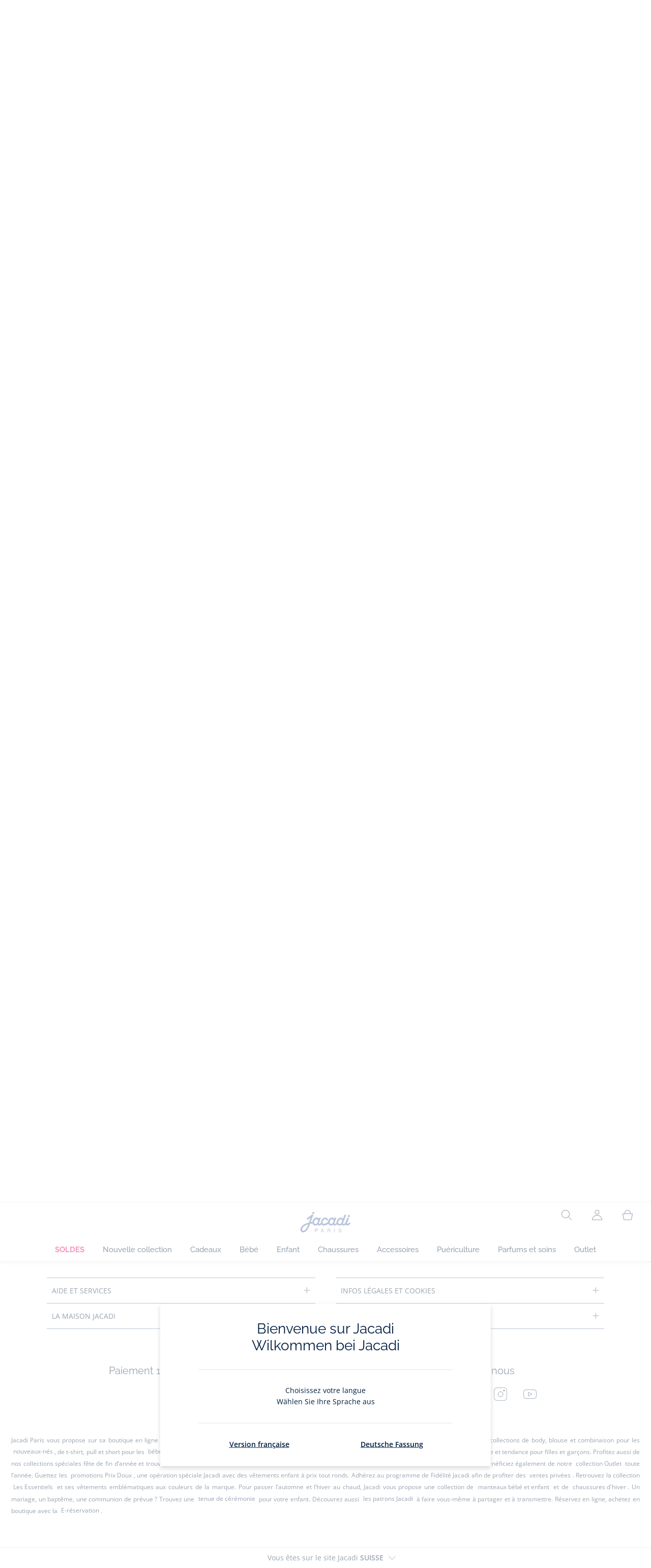

--- FILE ---
content_type: image/svg+xml;charset=UTF-8
request_url: https://www.jacadi.ch/_ui/desktop/assets/img/svg/rh/laine_rws.svg
body_size: 721
content:
<?xml version="1.0" encoding="utf-8"?>
<!-- Generator: Adobe Illustrator 26.3.1, SVG Export Plug-In . SVG Version: 6.00 Build 0)  -->
<svg version="1.1" xmlns="http://www.w3.org/2000/svg" xmlns:xlink="http://www.w3.org/1999/xlink" x="0px" y="0px"
	 viewBox="0 0 40 40" style="enable-background:new 0 0 40 40;" xml:space="preserve">
<style type="text/css">
	.st0{fill:#FFFFFF;stroke:#6B788E;stroke-miterlimit:10;}
	.st1{fill:#FFFFFF;stroke:#6B788E;stroke-width:0.8;}
	.st2{fill:#6B788E;stroke:#6B788E;stroke-width:0.8;}
	.st3{fill:#FFFFFF;stroke:#6B788E;stroke-width:0.8;stroke-linecap:round;stroke-linejoin:round;}
	.st4{fill:#6B788E;}
	.st5{fill:#FFFFFF;}
	.st6{fill:none;stroke:#6B788E;stroke-width:0.8;stroke-miterlimit:10;}
	.st7{fill:#FF3B1C;stroke:#6B788E;stroke-width:0.8;stroke-miterlimit:10;}
	.st8{fill:#FF3B1C;stroke:#6B788E;stroke-width:0.8;stroke-linecap:round;stroke-linejoin:round;stroke-miterlimit:10;}
	.st9{fill:none;stroke:#6B788E;stroke-width:0.8;stroke-linecap:round;stroke-linejoin:round;stroke-miterlimit:10;}
	.st10{fill:none;stroke:#6B788E;stroke-width:0.8;}
	.st11{fill:none;stroke:#6B788E;stroke-width:0.8;stroke-linecap:round;stroke-linejoin:round;}
	.st12{fill:none;stroke:#6B788E;stroke-width:0.8001;stroke-miterlimit:10;stroke-dasharray:0.4001;}
	.st13{fill:none;stroke:#6B788E;stroke-width:0.8;stroke-miterlimit:10;stroke-dasharray:0.4;}
	.st14{fill:none;stroke:#6B788E;stroke-width:0.8;stroke-miterlimit:22.9256;}
	.st15{fill:none;stroke:#FFFFFF;stroke-width:0.9806;stroke-linecap:round;stroke-miterlimit:10;}
	.st16{fill:none;stroke:#6B788E;stroke-width:0.3922;stroke-miterlimit:22.9256;}
	.st17{clip-path:url(#XMLID_00000024707794000931114930000003928673924247514520_);}
	.st18{fill:none;stroke:#6B788E;stroke-width:0.3848;stroke-linecap:round;}
	.st19{fill:none;stroke:#6B788E;stroke-width:0.3848;stroke-linecap:round;stroke-dasharray:1.9623,1.9623;}
	.st20{fill:none;stroke:#6B788E;stroke-miterlimit:10;}
	.st21{fill:none;stroke:#6B788E;stroke-width:0.7;stroke-linecap:round;stroke-miterlimit:22.9256;}
	.st22{fill:#FFFFFF;stroke:#353A49;stroke-miterlimit:10;}
	.st23{fill:none;stroke:#353A49;stroke-miterlimit:10;}
	.st24{fill:none;stroke:#353A49;stroke-linecap:round;stroke-miterlimit:10;}
	.st25{fill:#353A49;stroke:#353A49;}
	.st26{fill:#353A49;stroke:#353A49;stroke-linecap:round;stroke-linejoin:round;}
	.st27{fill:#FFFFFF;stroke:#353A49;stroke-linecap:round;stroke-linejoin:round;}
	.st28{fill:#FFFFFF;stroke:#353A49;}
	.st29{fill:#353A49;}
	.st30{fill-rule:evenodd;clip-rule:evenodd;fill:#6A778E;}
	.st31{fill-rule:evenodd;clip-rule:evenodd;fill:#FFFFFF;}
	.st32{fill:none;stroke:#353A49;stroke-linecap:round;stroke-miterlimit:22.9256;}
	.st33{fill:none;stroke:#353A49;}
	.st34{fill:#FFFFFF;stroke:#353A49;stroke-width:0.8;stroke-linecap:round;stroke-linejoin:round;}
	.st35{clip-path:url(#SVGID_00000057115326169693838080000007388938261224767671_);}
	.st36{fill:#FFFFFF;stroke:#353A49;stroke-width:0.3;stroke-linecap:round;stroke-linejoin:round;}
	.st37{fill-rule:evenodd;clip-rule:evenodd;fill:#FFFFFF;stroke:#353A49;}
	.st38{fill:#0B418A;stroke:#353A49;stroke-miterlimit:10;}
	.st39{fill:none;stroke:#353A49;stroke-miterlimit:22.9256;}
	.st40{fill:none;stroke:#353A49;stroke-width:0.4;stroke-miterlimit:22.9256;}
	.st41{fill-rule:evenodd;clip-rule:evenodd;fill:#353A49;}
	
		.st42{fill-rule:evenodd;clip-rule:evenodd;fill:none;stroke:#353A49;stroke-width:1.5949;stroke-linecap:round;stroke-miterlimit:10;}
</style>
<g id="fond">
</g>
<g id="tests">
</g>
<g id="pictos">
	<g>
		<g>
			<circle class="st22" cx="16.9" cy="23.1" r="9.3"/>
			<path class="st23" d="M16.9,13.8c4.8,4.8,5.9,14.2,0,18.6"/>
			<path class="st24" d="M21.1,14.8c2.7,4,4,11.5,0.3,16.1"/>
			<path class="st23" d="M12.4,15.3c0,0,0.9,6.1,8.1,5.1"/>
			<path class="st23" d="M9,18.1c0,0,4.4,8.4,11.9,6.1"/>
			<path class="st23" d="M7.5,23.1c0,0,4.9,8.3,12.5,5.2"/>
			<path class="st23" d="M24.9,27.8c0,0-1.6,3.1,1.3,3.1s6.4-1.7,6.3,0.6c-0.1,2.3-6.7,0.8-2.4-2.7"/>
		</g>
		<line class="st23" x1="17.1" y1="20.1" x2="21" y2="11.7"/>
		<line class="st23" x1="14.6" y1="13.7" x2="14" y2="10.3"/>
		<ellipse class="st22" cx="13.8" cy="8.8" rx="1.3" ry="1.3"/>
		<ellipse class="st22" cx="21.4" cy="10.3" rx="1.3" ry="1.3"/>
	</g>
</g>
</svg>


--- FILE ---
content_type: text/javascript
request_url: https://client.get-potions.com/jacadi-ch/potions.js
body_size: 58575
content:
/*! For license information please see potions.js.LICENSE.txt */
(()=>{"use strict";var e={518:(e,t,n)=>{function isDebugBuild(){return"undefined"!=typeof __SENTRY_NO_DEBUG__&&!__SENTRY_BROWSER_BUNDLE__}function isBrowserBundle(){return"undefined"!=typeof __SENTRY_BROWSER_BUNDLE__&&!!__SENTRY_BROWSER_BUNDLE__}n.d(t,{c:()=>isDebugBuild,n:()=>isBrowserBundle})},991:(e,t,n)=>{n.d(t,{R:()=>getGlobalObject});var i=n(422),r={};function getGlobalObject(){return(0,i.KV)()?n.g:"undefined"!=typeof window?window:"undefined"!=typeof self?self:r}},422:(e,t,n)=>{n.d(t,{KV:()=>isNodeEnv,l$:()=>dynamicRequire});var i=n(518);function isNodeEnv(){return!(0,i.n)()&&"[object process]"===Object.prototype.toString.call("undefined"!=typeof process?process:0)}function dynamicRequire(e,t){return e.require(t)}e=n.hmd(e)},170:(e,t,n)=>{n.d(t,{ph:()=>l,yW:()=>c});var i=n(991),r=n(422);e=n.hmd(e);var o={nowSeconds:function(){return Date.now()/1e3}};var a=(0,r.KV)()?function getNodePerformance(){try{return(0,r.l$)(e,"perf_hooks").performance}catch(e){return}}():function getBrowserPerformance(){var e=(0,i.R)().performance;if(e&&e.now)return{now:function(){return e.now()},timeOrigin:Date.now()-e.now()}}(),s=void 0===a?o:{nowSeconds:function(){return(a.timeOrigin+a.now())/1e3}},c=o.nowSeconds.bind(o),l=s.nowSeconds.bind(s);!function(){var e=(0,i.R)().performance;if(e&&e.now){var t=36e5,n=e.now(),r=Date.now(),o=e.timeOrigin?Math.abs(e.timeOrigin+n-r):t,a=o<t,s=e.timing&&e.timing.navigationStart,c="number"==typeof s?Math.abs(s+n-r):t;return a||c<t?o<=c?("timeOrigin",e.timeOrigin):("navigationStart",s):("dateNow",r)}"none"}()}},t={};function __webpack_require__(n){var i=t[n];if(void 0!==i)return i.exports;var r=t[n]={id:n,loaded:!1,exports:{}};return e[n](r,r.exports,__webpack_require__),r.loaded=!0,r.exports}__webpack_require__.d=(e,t)=>{for(var n in t)__webpack_require__.o(t,n)&&!__webpack_require__.o(e,n)&&Object.defineProperty(e,n,{enumerable:!0,get:t[n]})},__webpack_require__.g=function(){if("object"==typeof globalThis)return globalThis;try{return this||new Function("return this")()}catch(e){if("object"==typeof window)return window}}(),__webpack_require__.hmd=e=>((e=Object.create(e)).children||(e.children=[]),Object.defineProperty(e,"exports",{enumerable:!0,set:()=>{throw new Error("ES Modules may not assign module.exports or exports.*, Use ESM export syntax, instead: "+e.id)}}),e),__webpack_require__.o=(e,t)=>Object.prototype.hasOwnProperty.call(e,t),__webpack_require__.r=e=>{"undefined"!=typeof Symbol&&Symbol.toStringTag&&Object.defineProperty(e,Symbol.toStringTag,{value:"Module"}),Object.defineProperty(e,"__esModule",{value:!0})},(()=>{var e={};__webpack_require__.r(e),__webpack_require__.d(e,{getNode:()=>getNode,insertHTML:()=>insertHTML});var t={};__webpack_require__.r(t),__webpack_require__.d(t,{descendingInJson:()=>descendingInJson,formatDate:()=>formatDate,formatPrice:()=>formatPrice,getDomain:()=>getDomain,isPotionsProductObject:()=>isPotionsProductObject,parseQueryString:()=>parseQueryString,parseStringToNumber:()=>parseStringToNumber,stringifyQueryString:()=>stringifyQueryString,uuidv4:()=>uuidv4});var n={};__webpack_require__.r(n),__webpack_require__.d(n,{getAnalyticsInfos:()=>getAnalyticsInfos});var i={};__webpack_require__.r(i),__webpack_require__.d(i,{FunctionToString:()=>me,InboundFilters:()=>fe});var r={};__webpack_require__.r(r),__webpack_require__.d(r,{Breadcrumbs:()=>ue,Dedupe:()=>Ee,GlobalHandlers:()=>ve,LinkedErrors:()=>we,TryCatch:()=>ye,UserAgent:()=>ke});class DBWrapper{constructor(e,t,n){this._db=null,this._version=t,this._name=e,this._objectStoreConfiguration=n}async open(){if(!this._db)try{this._db=await new Promise(((e,t)=>{const n=indexedDB.open(this._name,this._version);n.addEventListener("error",(()=>t(n.error))),n.onupgradeneeded=e=>{const t=e.target.result,n=e.target.transaction;this._objectStoreConfiguration.forEach((e=>{if(t.objectStoreNames.contains(e.name)){const t=n?.objectStore(e.name);e?.indexes?.forEach((e=>{t&&!t.indexNames.contains(e)&&t.createIndex(e,e,{unique:!1})}))}else{const n=t.createObjectStore(e.name,e.options);e?.indexes?.forEach((e=>{n.createIndex(e,e,{unique:!1})}))}}))},n.onsuccess=t=>{e(t.target.result)}}))}catch(e){window.potions.logger.captureError(e,!1)}}async getAll(e){return window.indexedDB?(await this.open(),this._db?new Promise(((t,n)=>{try{if(!this._db)return[];const n=this._db.transaction(e,"readonly"),i=n.objectStore(e).openCursor(),r=[];i.onsuccess=e=>{const n=e.target.result;n?(r.push(n.value),n.continue()):t(r)},i.addEventListener("error",(()=>{window.potions.logger.captureError(i.error,!1)}))}catch(e){window.potions.logger.captureError(e,!1),t([])}})):[]):[]}async getAllByIndex(e,t,n){return window.indexedDB?(await this.open(),this._db?new Promise(((i,r)=>{try{if(!this._db)return[];const r=this._db.transaction(e,"readonly").objectStore(e),o=r.index(t).getAll(n);o.onsuccess=()=>{i(o.result)}}catch(e){window.potions.logger.captureError(e,!1),i([])}})):[]):[]}async get(e,t){return window.indexedDB?(await this.open(),this._db?new Promise(((n,i)=>{try{if(!this._db)return{};const i=this._db.transaction(e,"readonly"),r=i.objectStore(e).get(t);r.onsuccess=()=>{n(r.result)}}catch(e){window.potions.logger.captureError(e,!1),n({})}})):{}):{}}async add(e,t){if(window.indexedDB)return await this.open(),this._db?new Promise(((n,i)=>{try{if(!this._db)return{};const i=this._db.transaction(e,"readwrite"),r=i.objectStore(e).add(t);r.onsuccess=()=>{n(r.result)}}catch(e){window.potions.logger.captureError(e,!1),n("")}})):{}}async update(e,t,n){return window.indexedDB?(await this.open(),this._db?new Promise(((i,r)=>{try{if(!this._db)return;const r=this._db.transaction(e,"readwrite"),o=r.objectStore(e).put(t,n);o.onsuccess=()=>{i(o.result)}}catch(e){window.potions.logger.captureError(e,!1),i("")}})):void 0):{}}async query(e,t,n){return window.indexedDB?(await this.open(),this._db?new Promise(((i,r)=>{try{const r=DBWrapper.createRange(t);if(!this._db)return[];const o=this._db.transaction(e,"readwrite").objectStore(e);let a=o.openCursor(r);if(n){const e=o.index(n);a=e.openCursor(r)}const s=[];a.onsuccess=()=>{const e=a.result;e?(s.push({index:e.key,value:e.value}),e.continue()):i(s)}}catch(e){window.potions.logger.captureError(e,!1),i([])}})):[]):[]}static createRange(e){return e.min&&e.max?IDBKeyRange.bound(e.min,e.max):e.min&&!e.max?IDBKeyRange.lowerBound(e.min):e.max&&!e.min?IDBKeyRange.upperBound(e.max):IDBKeyRange.only(e.equal)}async delete(e,t){return window.indexedDB?(await this.open(),this._db?new Promise(((n,i)=>{try{if(!this._db)return{};const i=this._db.transaction(e,"readwrite"),r=i.objectStore(e).delete(t);r.onsuccess=()=>{n(r.result)}}catch(e){window.potions.logger.captureError(e,!1),n("")}})):{}):""}async clear(e){return window.indexedDB?(await this.open(),this._db?new Promise(((t,n)=>{try{if(!this._db)return{};const n=this._db.transaction(e,"readwrite"),i=n.objectStore(e).clear();i.onsuccess=()=>{t(i.result)}}catch(e){window.potions.logger.captureError(e,!1),t("")}})):{}):""}close(){this._db&&(this._db.close(),this._db=null)}}class Resource{constructor(e){this._url=`https://client.get-potions.com${e}`,this._db=new DBWrapper("potions_resources",1,[{name:"resources",options:{keyPath:"name"},indexes:[]}]),this._resource={}}get url(){return this._url}async get(){return this.isUpdateNeeded(this._resource)&&await this.update(),this._resource}async getData(){return this.isUpdateNeeded(this._resource)&&await this.update(),this._resource.data}async fetchServer(){return new Promise((e=>{fetch(this._url).then((t=>{t.ok?e(t.clone().json().catch((()=>t.text()))):e({})})).catch((t=>{window.potions.logger.captureError(t,!1),e({})}))}))}async update(){const e=await(this._db?.get("resources",this._url));if(void 0===e||this.isUpdateNeeded(e)){const e=await this.fetchServer();this.set(e)}else this._resource=e}async set(e){this._resource={name:this._url,data:e,last_update:Date.now(),version:"14.4.0"},this._db?.update("resources",this._resource),window.dispatchEvent(new CustomEvent("potions_update_resource",{detail:this._resource}))}isUpdateNeeded(e){return!(!e||"14.4.0"===e.version)||(!e||!e.last_update||Date.now()-e.last_update>18e5)}}class Widget{constructor(e,t,n=[],i={}){this._resources={},this._potions=e,this._name=t,this._processes={},this._storage={},this._listeners={},this._actions={},this._elements=[],this.buildResources(i.resources??n),this.buildCustom(i)}get name(){return this._name}get resources(){return this._resources}get processes(){return this._processes}get listeners(){return this._listeners}get storage(){return this._storage}get actions(){return this._actions}get elements(){return this._elements}buildResources(e){e.forEach((e=>{const t=e.name;this._resources[t]=e.type.fromResource(new Resource(`/resources/jacadi-ch/${this._name}/${e.file}`).getData(),t)}))}buildCustom(e){for(const[t,n]of Object.entries(e??{})){if("resources"===t)continue;"elements"===t&&(this._elements=n);const e=t.split(".");let i=this;for(const t of e)if(i=i[t],void 0===t)return;for(const[e,t]of Object.entries(n))i[e]=t}}}class EventObserver{constructor(e){this._executor=e}observe(e,t){window.addEventListener(t,(t=>{try{this._executor(t,e)}catch(e){window.potions.logger.captureError(e)}}))}disconnect(e){window.removeEventListener(e,this._executor,!1)}}class Process{constructor(e,t,n){this._executor=e,this._trigger=t,this._ruleResource=n}launch(e){"string"==typeof this._trigger?this.startObserver(e,this._trigger):this._trigger.forEach((t=>{this.startObserver(e,t,(()=>{if("string"!=typeof this._trigger){let t=!0;return this._trigger.forEach((n=>{t=t&&e[n]})),t}}))}))}async startObserver(e,t,n=(()=>!0)){this._ruleResource?this._observer=new EventObserver((async(e,t)=>{if(n(e)){const n=await(this._ruleResource?.rules);if(await(n[this._ruleResource?.rule_name]?.apply()))try{this._executor(e,t)}catch(e){window.potions.logger.captureError(e)}}})):this._observer=new EventObserver((t=>{if(n(t))try{this._executor(t,e)}catch(e){window.potions.logger.captureError(e)}})),this._observer.observe(e,t)}}class State{constructor(){this._domLoaded=!1,this._scrolled=!1,this._active=!1,this._pageId=0,this._sessionId=0,this._lastSessionId=0,this._urlsInSession=[],this._nbPageInSession=0,this._timeInPage=0,this._timeInSession=0,this._lastUrlView={},this._timeLastScroll=Date.now(),this._sessionSinceLastTransaction=0,this._geoLoc="",this._device="ontouchstart"in window||navigator.maxTouchPoints?"mobile":"desktop",window.addEventListener("scroll",(()=>{this._timeLastScroll=Date.now()}))}get device(){return this._device}get geoLoc(){return this._geoLoc}set geoLoc(e){e!==this._geoLoc&&(this._geoLoc=e,State.stateHasChanged("geoLoc",e))}get domLoaded(){return this._domLoaded}set domLoaded(e){e!==this._domLoaded&&(this._domLoaded=e,State.stateHasChanged("domLoaded",e))}get scrolled(){return this._scrolled}set scrolled(e){e!==this._scrolled&&(this._scrolled=e,State.stateHasChanged("scrolled",e))}get active(){return this._active}set active(e){e!==this._active&&(this._active=e,State.stateHasChanged("active",e))}get pageId(){return this._pageId}async setPageId(e,t){e!==this._pageId&&(this._pageId=e,await this.update(t),this.timer(),State.stateHasChanged("pageId",e))}get sessionId(){return this._sessionId}get lastSessionId(){return this._lastSessionId}setSessionId(e){e!==this._sessionId&&(this._sessionId=e,this._lastSessionId=e-1>0?e-1:1,State.stateHasChanged("sessionId",e))}get nbPageInSession(){return this._nbPageInSession}get timeInSession(){return this._timeInSession}get timeInPage(){return this._timeInPage}get urlsInSession(){return this._urlsInSession}get lastUrlView(){return this._lastUrlView}get sessionSinceLastTransaction(){return this._sessionSinceLastTransaction}get timeWithoutScroll(){return Date.now()-this._timeLastScroll}static stateHasChanged(e,t){window.dispatchEvent(new CustomEvent(e,{detail:{value:t}}))}timer(){setInterval((()=>{this._timeInSession+=2e3,this._timeInPage+=2e3,State.stateHasChanged("timer",this._timeInSession)}),2e3)}async update(e){try{await this.updateLastPageTime(e,this._pageId);const t=await e.widgets.navigation_recorder.storage.db.query("visited_urls",{equal:this._sessionId},"session_id");this._urlsInSession=t.map((e=>e.value.url)),this._nbPageInSession=t.length,this._timeInSession=t.map((e=>e.value.departure_timestamp?e.value.departure_timestamp-e.value.arrival_timestamp:Date.now()-e.value.arrival_timestamp)).reduce(((e,t)=>e+t),0);const n=await e.widgets.navigation_recorder.storage.db.getAll("sessions"),i=n.filter((e=>e.transaction))?.pop();this._sessionSinceLastTransaction=i?this._sessionId-i.id:this._sessionId,this._geoLoc=n.pop().geo_loc||""}catch(e){window.potions.logger.captureError(e)}}async updateLastPageTime(e,t){if(t-1>0){const n=await e.widgets.navigation_recorder.storage.db.get("visited_urls",t-1);if(Date.now()-n.arrival_timestamp>18e5){const t=await e.widgets.navigation_recorder.storage.db.query("visited_urls",{equal:this._sessionId-1},"session_id");n.departure_timestamp=t.map((e=>e.value.departure_timestamp-e.value.arrival_timestamp)).reduce(((e,t)=>e+t),0)/t.length}else n.departure_timestamp=Date.now();this._lastUrlView=n,await e.widgets.navigation_recorder.storage.db.update("visited_urls",n)}}}class Listener{constructor(e){this._options=e,this._potions=window.potions}get options(){return this._options}}class EventListener extends Listener{launch(e){this._method=async t=>{try{await this._options.executor(t,e)}catch(e){window.potions.logger.captureError(e)}},this._options.event_name&&window.addEventListener(this._options.event_name,this._method,!0)}disconnect(){this._options.event_name&&window.removeEventListener(this._options.event_name,this._method)}}class FunctionListener extends Listener{async launch(e){try{await this._options.executor(new CustomEvent(""),e)}catch(e){window.potions.logger.captureError(e)}}}const o={dom_loaded:new EventListener({event_name:"DOMContentLoaded",executor:(e,t)=>{t.domLoaded=!0}}),dom_already_loaded:new FunctionListener({executor:(e,t)=>{"interactive"!==document.readyState&&"complete"!==document.readyState||(t.domLoaded=!0)}}),scroll:new EventListener({event_name:"scroll",executor:(e,t)=>{0!==window.scrollY&&(t.scrolled=!0)}}),click:new EventListener({event_name:"click",executor:(e,t)=>{t.active=!0}}),keyup:new EventListener({event_name:"keyup",executor:e=>{window.dispatchEvent(new CustomEvent("potions_input_change",{detail:{type:"keyup",native_event:e}}))}}),change:new EventListener({event_name:"change",executor:e=>{window.dispatchEvent(new CustomEvent("potions_input_change",{detail:{type:"change",native_event:e}}))}}),mouse_out:new EventListener({event_name:"mouseout",executor:e=>{e&&null===e.relatedTarget&&(e.clientX<=0||e.clientX>=window.innerWidth||e.clientY<=0||e.clientY>=window.innerHeight)&&setTimeout((()=>{window.dispatchEvent(new CustomEvent("potions_leaving_page"))}),500)}}),close_page:new EventListener({event_name:"beforeunload",executor:e=>{window.dispatchEvent(new CustomEvent("potions_close_page",{detail:{type:"change",native_event:e}}))}})};function updateListenersPotions(e){[...document.querySelectorAll("potions_propulse")].forEach((e=>e.remove())),[...document.querySelectorAll("potions-flashback")].forEach((e=>e.remove())),window.dispatchEvent(new CustomEvent("potions_url_change",{detail:{url:e}})),function reloadPropulseListeners(){setTimeout((()=>{window.potions.widgets.propulse?.listeners&&Object.values(window.potions.widgets.propulse?.listeners).forEach((e=>{e.options.query_selector&&e.launch(window.potions.state)}))}),200)}()}const a={push_state:new FunctionListener({executor:()=>{const e=history.pushState;history.pushState=(t,n,i)=>{e.apply(history,[t,n,i]),window.dispatchEvent(new CustomEvent("potions_url_change",{detail:{url:i}}))}}}),replace_state:new FunctionListener({executor:()=>{const e=history.replaceState;history.replaceState=(t,n,i)=>{e.apply(history,[t,n,i]),window.dispatchEvent(new CustomEvent("potions_url_change",{detail:{url:i}}))}}}),new_script_loaded:new FunctionListener({executor:()=>{window.dispatchEvent(new CustomEvent("potions_url_change",{detail:{url:window.location.href}}))}})};({sentry:!0,lang:["fr","de"],analytics:[{type:"at_internet",sender_path:"window.pa",sender_function:"sendEvent"}],multiply:{api:{site_id:"102"},configs:{add_to_cart:{location:{desktop:!0,mobile:!0},algorithm:{experience_id:"2044352d-72f8-4ecb-a9a2-5b342ea28865",parameters:["adding_to_cart_item","cart_items","lang"]}},cart_page:{location:{desktop:!0,mobile:!0},algorithm:{experience_id:"bd03781d-4ac5-4f32-be29-bf9bd62eb782",parameters:["cart_items","lang"]}},cart_page_b:{location:{desktop:!0,mobile:!0},algorithm:{experience_id:"a9f7cac5-7cdf-4e74-8920-174061b777f2",parameters:["cart_items","lang"]}},liberty_page:{location:{desktop:!0,mobile:!0},algorithm:{experience_id:"d86305ea-f843-46d6-aa20-8c15e50df948",parameters:["cart_items","lang"]}},univers_page:{location:{desktop:!0,mobile:!0},algorithm:{experience_id:"1a136c43-9d69-41b3-ad34-76177ef467d8",parameters:["cart_items","lang","univers"]}},list_page_up:{location:{desktop:!0,mobile:!0},algorithm:{experience_id:"179e22f6-77e6-419c-b9fe-df2b5015dbde",parameters:["category_items","cart_items","lang"]}},wishlist_page:{location:{desktop:!0,mobile:!0},algorithm:{experience_id:"75eaac61-8056-4d98-97b4-325e2624a464",parameters:["viewing_item","cart_items","lang"]}},product_page:{location:{desktop:!0,mobile:!0},algorithm:{experience_id:"a0e18be6-b6c6-4501-be52-c6aeea5035fe",parameters:["viewing_item","cart_items","lang"]}},list_page:{location:{desktop:!0,mobile:!0},algorithm:{experience_id:"7f39c578-aad5-45b0-9bf2-80dcde04eb67",parameters:["category_items","cart_items","lang","category_id","univers_id"]}},flashback:{location:{desktop:!1,mobile:!1},algorithm:{experience_id:"4f6c1e17-b0db-4e7a-943c-443c941d02e0",parameters:["viewed_items","viewing_item","lang"]}},flashback_wishlist:{location:{desktop:!1,mobile:!1},algorithm:{experience_id:"482587bc-c607-4a0d-9c11-096c7c9c9242",parameters:["viewed_items","viewing_item","lang"]}},flashback_home_page:{location:{desktop:!1,mobile:!1},algorithm:{experience_id:"70500889-7e94-4d29-8c81-f531ed14d3f2",parameters:["viewed_items","viewing_item","lang"]}},flashback_cart_page:{location:{desktop:!1,mobile:!1},algorithm:{experience_id:"d65ac29c-c4bf-4426-aec6-b16ff1bb6a13",parameters:["viewed_items","viewing_item","lang"]}},flashback_cart_page_empty:{location:{desktop:!1,mobile:!1},algorithm:{experience_id:"68237e20-319e-4bff-9cff-132a38a757cd",parameters:["viewed_items","viewing_item","lang"]}},flashback_list_page:{location:{desktop:!1,mobile:!1},algorithm:{experience_id:"ebcca963-ebc5-4701-950e-5c7390ba9f5d",parameters:["viewed_items","viewing_item","lang"]}},flashback_product_page:{location:{desktop:!1,mobile:!1},algorithm:{experience_id:"035d9c5c-9eaf-4830-80f9-1d34f4eba3de",parameters:["viewed_items","viewing_item","lang"]}},flashback_my_account:{location:{desktop:!1,mobile:!1},algorithm:{experience_id:"4d441190-5c28-4517-8149-8560ebf3b0ea",parameters:["viewed_items","viewing_item","lang"]}}}}}).react&&(a.push_state=new FunctionListener({executor:()=>{const e=history.pushState;history.pushState=(t,n,i)=>{e.apply(history,[t,n,i]),updateListenersPotions(i)}}}),a.replace_state=new FunctionListener({executor:()=>{const e=history.replaceState;history.replaceState=(t,n,i)=>{e.apply(history,[t,n,i]),updateListenersPotions(i)}}}));const s={...o,...a};function insertHTML(e,t){const n=document.createElement("div");n.innerHTML=t;const i=document.querySelector(e);i&&i.parentNode?.insertBefore(n,i)}function getNode(e){return new Promise((t=>{const n=document.querySelector(e);if(n)t(n);else{const n=new MutationObserver((()=>{const i=document.querySelector(e);i&&(t(i),n.disconnect())}));n.observe(document.body,{childList:!0,subtree:!0})}}))}function uuidv4(){return([1e7]+-1e3+-4e3+-8e3+-1e11).replace(/[018]/g,(e=>(e^crypto.getRandomValues(new Uint8Array(1))[0]&15>>e/4).toString(16)))}function getDomain(){return location.hostname.replace(new RegExp("\\.","g"),"")}function parseQueryString(e=location.search){if(""===e)return{};const t={};return e.split("&").forEach((e=>{const[n,i]=e.split("=");t[n]=i})),t}function stringifyQueryString(e){return Object.entries(e).map((([e,t])=>`${e}=${t}`)).join("&")}function formatDate(e){let t=new Date;return e&&(t=new Date(e)),`${t.getFullYear()}-${t.toLocaleDateString("en",{month:"2-digit"})}-${t.toLocaleDateString("en",{day:"2-digit"})}`}function descendingInJson(e,t){let n=e;return t.split(".").forEach((e=>{n&&(n=n[e])})),n}function formatPrice(e){return isNaN(parseFloat(e))?"":e?parseFloat(e)?.toFixed(2).toString().replace(".",","):e}function parseStringToNumber(e){try{if(!e||"string"!=typeof e)return e;const t=e.replace(/[^0-9|,|.]/g,"").replace(",",".");return parseFloat(t)}catch(t){return window.potions.logger.captureError(t,!1),e}}function isPotionsProductObject(e){return e&&e.id&&e.link&&e.img_link}function getAnalyticsInfos(){return{}}const c={dom:{...e},utils:{...t},analytics:{...n}};class ObjectArray extends Array{push(e){if(!this[e.name])return this.createGetter(e),Array.prototype.push.apply(this,arguments)}createGetter(e){Object.defineProperty(this,e.name,{get:()=>e})}}const l=["InvalidStateError","SecurityError","Failed to fetch","NetworkError","The user denied permission to access the database","Error creating or migrating Records table in database","The operation failed for reasons unrelated to the database","NotFoundError: IDBDatabase.transaction","Internal error opening backing store for indexedDB.open","Unable to open database file on disk","QuotaExceededError","Failed to execute 'transaction' on 'IDBDatabase'","Error looking up record in object store by key range","'indexedDB' is not defined","AbortError: The operation was aborted.","UnknownError: Database deleted by request of the user","NotFoundError: The operation failed","La requête a expiré.","Body is disturbed or locked","double events","undefined is not an object (evaluating 'n.pop().geo_loc')","Cannot read properties of undefined (reading 'geo_loc')","Failed to execute 'clone' on 'Response': Response body is already used"];class Logger{constructor(e,t){if(this._env=e,"production"===e){this.SENTRY_INTEGRATIONS=[new t.Integrations.FunctionToString,new t.Integrations.InboundFilters,new t.Integrations.UserAgent,new t.Integrations.LinkedErrors,new t.Dedupe];const e={release:"14.4.0",tracesSampleRate:0,sampleRate:.2,dsn:"https://5dfed8f44a2d488db82aeb2308832f9d@o435032.ingest.sentry.io/5392808",integrations:this.SENTRY_INTEGRATIONS,defaultIntegrations:!1,allowUrls:[new RegExp("https:\\/\\/.*?/(potions|potions).js")],beforeSend:(e,t)=>{const n=t.originalException;return"string"==typeof n&&l.filter((e=>-1!==n.indexOf(e))).length>0||n&&n.message&&l.filter((e=>-1!==n.message.indexOf(e))).length>0||e&&e.message&&l.filter((t=>-1!==e.message.indexOf(t))).length>0?null:e}},n=new t.BrowserClient(e);this.sentry=t.getCurrentHub(),this.sentry.bindClient(n)}this.errors=[],this.logs=[]}captureError(e,t=!0){"production"===this._env?t&&this.sentry.captureException(e):console.error(e),this.errors.push(e)}captureLog(e){"production"!==this._env&&console.log(...e),this.logs.push(e)}}class Analytics{constructor(e){this.global=e}sendEvent(e){try{const{attributes:t,options:n}=this.build(e);t&&this.send(t,n)}catch(e){window.potions.logger.captureError(e)}}build(e){return{attributes:{},options:{}}}async send(e,t){}}function GAAnalytics(e){return class extends e{sendGa(e,t={non_interactive:!1,custom_dimension:!1},n=0){if(("function"!=typeof window.ga.getAll||0===window.ga.getAll().length)&&n<10)setTimeout((()=>{this.sendGa(e,t,n+1)}),500);else{const n=window.ga.getAll().find((e=>(e.model.data.ea?.[":trackingId"]||e.model.data.ia?.[":trackingId"])===this.global.ua));n?(t.custom_dimension&&this.global.custom_dimension&&n.set(this.global.custom_dimension,e.event_label),n.send("event",e.event_category,e.event_action,e.event_label,1,{nonInteraction:t.non_interactive?1:0}),window.potions.logger.captureLog(["ANALYTICS - send with ga",e.event_category,"\n",e.event_action,"\n",e.event_label.replace("|","\n").replace(new RegExp(",","g"),"\n")])):window.potions.logger.captureError("ANALYTICS - NO UA SET",!1)}if(n>10)throw new Error("Analytics blocks")}sendGtag(e,t=!1,n=0){try{"function"!=typeof window.gtag&&n<10?setTimeout((()=>{this.sendGtag(e,t,n+1)}),500):(window.gtag("event",e.value,{...e.data,non_interaction:t}),window.potions.logger.captureLog(["GA - send with gtag","\n",e.value,"\n",e.data]))}catch(e){window.potions.logger.captureError(e,!1)}}}}class GA4nalytics extends(GAAnalytics(Analytics)){constructor(e){super(e),"potions_gtag"===this.global.sender&&this.addGtagTag()}getExperienceIdFromNameAndPlacement(e,t){const n={sentry:!0,lang:["fr","de"],analytics:[{type:"at_internet",sender_path:"window.pa",sender_function:"sendEvent"}],multiply:{api:{site_id:"102"},configs:{add_to_cart:{location:{desktop:!0,mobile:!0},algorithm:{experience_id:"2044352d-72f8-4ecb-a9a2-5b342ea28865",parameters:["adding_to_cart_item","cart_items","lang"]}},cart_page:{location:{desktop:!0,mobile:!0},algorithm:{experience_id:"bd03781d-4ac5-4f32-be29-bf9bd62eb782",parameters:["cart_items","lang"]}},cart_page_b:{location:{desktop:!0,mobile:!0},algorithm:{experience_id:"a9f7cac5-7cdf-4e74-8920-174061b777f2",parameters:["cart_items","lang"]}},liberty_page:{location:{desktop:!0,mobile:!0},algorithm:{experience_id:"d86305ea-f843-46d6-aa20-8c15e50df948",parameters:["cart_items","lang"]}},univers_page:{location:{desktop:!0,mobile:!0},algorithm:{experience_id:"1a136c43-9d69-41b3-ad34-76177ef467d8",parameters:["cart_items","lang","univers"]}},list_page_up:{location:{desktop:!0,mobile:!0},algorithm:{experience_id:"179e22f6-77e6-419c-b9fe-df2b5015dbde",parameters:["category_items","cart_items","lang"]}},wishlist_page:{location:{desktop:!0,mobile:!0},algorithm:{experience_id:"75eaac61-8056-4d98-97b4-325e2624a464",parameters:["viewing_item","cart_items","lang"]}},product_page:{location:{desktop:!0,mobile:!0},algorithm:{experience_id:"a0e18be6-b6c6-4501-be52-c6aeea5035fe",parameters:["viewing_item","cart_items","lang"]}},list_page:{location:{desktop:!0,mobile:!0},algorithm:{experience_id:"7f39c578-aad5-45b0-9bf2-80dcde04eb67",parameters:["category_items","cart_items","lang","category_id","univers_id"]}},flashback:{location:{desktop:!1,mobile:!1},algorithm:{experience_id:"4f6c1e17-b0db-4e7a-943c-443c941d02e0",parameters:["viewed_items","viewing_item","lang"]}},flashback_wishlist:{location:{desktop:!1,mobile:!1},algorithm:{experience_id:"482587bc-c607-4a0d-9c11-096c7c9c9242",parameters:["viewed_items","viewing_item","lang"]}},flashback_home_page:{location:{desktop:!1,mobile:!1},algorithm:{experience_id:"70500889-7e94-4d29-8c81-f531ed14d3f2",parameters:["viewed_items","viewing_item","lang"]}},flashback_cart_page:{location:{desktop:!1,mobile:!1},algorithm:{experience_id:"d65ac29c-c4bf-4426-aec6-b16ff1bb6a13",parameters:["viewed_items","viewing_item","lang"]}},flashback_cart_page_empty:{location:{desktop:!1,mobile:!1},algorithm:{experience_id:"68237e20-319e-4bff-9cff-132a38a757cd",parameters:["viewed_items","viewing_item","lang"]}},flashback_list_page:{location:{desktop:!1,mobile:!1},algorithm:{experience_id:"ebcca963-ebc5-4701-950e-5c7390ba9f5d",parameters:["viewed_items","viewing_item","lang"]}},flashback_product_page:{location:{desktop:!1,mobile:!1},algorithm:{experience_id:"035d9c5c-9eaf-4830-80f9-1d34f4eba3de",parameters:["viewed_items","viewing_item","lang"]}},flashback_my_account:{location:{desktop:!1,mobile:!1},algorithm:{experience_id:"4d441190-5c28-4517-8149-8560ebf3b0ea",parameters:["viewed_items","viewing_item","lang"]}}}}}[e][t]?.experience_id??{sentry:!0,lang:["fr","de"],analytics:[{type:"at_internet",sender_path:"window.pa",sender_function:"sendEvent"}],multiply:{api:{site_id:"102"},configs:{add_to_cart:{location:{desktop:!0,mobile:!0},algorithm:{experience_id:"2044352d-72f8-4ecb-a9a2-5b342ea28865",parameters:["adding_to_cart_item","cart_items","lang"]}},cart_page:{location:{desktop:!0,mobile:!0},algorithm:{experience_id:"bd03781d-4ac5-4f32-be29-bf9bd62eb782",parameters:["cart_items","lang"]}},cart_page_b:{location:{desktop:!0,mobile:!0},algorithm:{experience_id:"a9f7cac5-7cdf-4e74-8920-174061b777f2",parameters:["cart_items","lang"]}},liberty_page:{location:{desktop:!0,mobile:!0},algorithm:{experience_id:"d86305ea-f843-46d6-aa20-8c15e50df948",parameters:["cart_items","lang"]}},univers_page:{location:{desktop:!0,mobile:!0},algorithm:{experience_id:"1a136c43-9d69-41b3-ad34-76177ef467d8",parameters:["cart_items","lang","univers"]}},list_page_up:{location:{desktop:!0,mobile:!0},algorithm:{experience_id:"179e22f6-77e6-419c-b9fe-df2b5015dbde",parameters:["category_items","cart_items","lang"]}},wishlist_page:{location:{desktop:!0,mobile:!0},algorithm:{experience_id:"75eaac61-8056-4d98-97b4-325e2624a464",parameters:["viewing_item","cart_items","lang"]}},product_page:{location:{desktop:!0,mobile:!0},algorithm:{experience_id:"a0e18be6-b6c6-4501-be52-c6aeea5035fe",parameters:["viewing_item","cart_items","lang"]}},list_page:{location:{desktop:!0,mobile:!0},algorithm:{experience_id:"7f39c578-aad5-45b0-9bf2-80dcde04eb67",parameters:["category_items","cart_items","lang","category_id","univers_id"]}},flashback:{location:{desktop:!1,mobile:!1},algorithm:{experience_id:"4f6c1e17-b0db-4e7a-943c-443c941d02e0",parameters:["viewed_items","viewing_item","lang"]}},flashback_wishlist:{location:{desktop:!1,mobile:!1},algorithm:{experience_id:"482587bc-c607-4a0d-9c11-096c7c9c9242",parameters:["viewed_items","viewing_item","lang"]}},flashback_home_page:{location:{desktop:!1,mobile:!1},algorithm:{experience_id:"70500889-7e94-4d29-8c81-f531ed14d3f2",parameters:["viewed_items","viewing_item","lang"]}},flashback_cart_page:{location:{desktop:!1,mobile:!1},algorithm:{experience_id:"d65ac29c-c4bf-4426-aec6-b16ff1bb6a13",parameters:["viewed_items","viewing_item","lang"]}},flashback_cart_page_empty:{location:{desktop:!1,mobile:!1},algorithm:{experience_id:"68237e20-319e-4bff-9cff-132a38a757cd",parameters:["viewed_items","viewing_item","lang"]}},flashback_list_page:{location:{desktop:!1,mobile:!1},algorithm:{experience_id:"ebcca963-ebc5-4701-950e-5c7390ba9f5d",parameters:["viewed_items","viewing_item","lang"]}},flashback_product_page:{location:{desktop:!1,mobile:!1},algorithm:{experience_id:"035d9c5c-9eaf-4830-80f9-1d34f4eba3de",parameters:["viewed_items","viewing_item","lang"]}},flashback_my_account:{location:{desktop:!1,mobile:!1},algorithm:{experience_id:"4d441190-5c28-4517-8149-8560ebf3b0ea",parameters:["viewed_items","viewing_item","lang"]}}}}}[e]?.configs?.[t]?.algorithm?.experience_id;return"string"==typeof n?n:{sentry:!0,lang:["fr","de"],analytics:[{type:"at_internet",sender_path:"window.pa",sender_function:"sendEvent"}],multiply:{api:{site_id:"102"},configs:{add_to_cart:{location:{desktop:!0,mobile:!0},algorithm:{experience_id:"2044352d-72f8-4ecb-a9a2-5b342ea28865",parameters:["adding_to_cart_item","cart_items","lang"]}},cart_page:{location:{desktop:!0,mobile:!0},algorithm:{experience_id:"bd03781d-4ac5-4f32-be29-bf9bd62eb782",parameters:["cart_items","lang"]}},cart_page_b:{location:{desktop:!0,mobile:!0},algorithm:{experience_id:"a9f7cac5-7cdf-4e74-8920-174061b777f2",parameters:["cart_items","lang"]}},liberty_page:{location:{desktop:!0,mobile:!0},algorithm:{experience_id:"d86305ea-f843-46d6-aa20-8c15e50df948",parameters:["cart_items","lang"]}},univers_page:{location:{desktop:!0,mobile:!0},algorithm:{experience_id:"1a136c43-9d69-41b3-ad34-76177ef467d8",parameters:["cart_items","lang","univers"]}},list_page_up:{location:{desktop:!0,mobile:!0},algorithm:{experience_id:"179e22f6-77e6-419c-b9fe-df2b5015dbde",parameters:["category_items","cart_items","lang"]}},wishlist_page:{location:{desktop:!0,mobile:!0},algorithm:{experience_id:"75eaac61-8056-4d98-97b4-325e2624a464",parameters:["viewing_item","cart_items","lang"]}},product_page:{location:{desktop:!0,mobile:!0},algorithm:{experience_id:"a0e18be6-b6c6-4501-be52-c6aeea5035fe",parameters:["viewing_item","cart_items","lang"]}},list_page:{location:{desktop:!0,mobile:!0},algorithm:{experience_id:"7f39c578-aad5-45b0-9bf2-80dcde04eb67",parameters:["category_items","cart_items","lang","category_id","univers_id"]}},flashback:{location:{desktop:!1,mobile:!1},algorithm:{experience_id:"4f6c1e17-b0db-4e7a-943c-443c941d02e0",parameters:["viewed_items","viewing_item","lang"]}},flashback_wishlist:{location:{desktop:!1,mobile:!1},algorithm:{experience_id:"482587bc-c607-4a0d-9c11-096c7c9c9242",parameters:["viewed_items","viewing_item","lang"]}},flashback_home_page:{location:{desktop:!1,mobile:!1},algorithm:{experience_id:"70500889-7e94-4d29-8c81-f531ed14d3f2",parameters:["viewed_items","viewing_item","lang"]}},flashback_cart_page:{location:{desktop:!1,mobile:!1},algorithm:{experience_id:"d65ac29c-c4bf-4426-aec6-b16ff1bb6a13",parameters:["viewed_items","viewing_item","lang"]}},flashback_cart_page_empty:{location:{desktop:!1,mobile:!1},algorithm:{experience_id:"68237e20-319e-4bff-9cff-132a38a757cd",parameters:["viewed_items","viewing_item","lang"]}},flashback_list_page:{location:{desktop:!1,mobile:!1},algorithm:{experience_id:"ebcca963-ebc5-4701-950e-5c7390ba9f5d",parameters:["viewed_items","viewing_item","lang"]}},flashback_product_page:{location:{desktop:!1,mobile:!1},algorithm:{experience_id:"035d9c5c-9eaf-4830-80f9-1d34f4eba3de",parameters:["viewed_items","viewing_item","lang"]}},flashback_my_account:{location:{desktop:!1,mobile:!1},algorithm:{experience_id:"4d441190-5c28-4517-8149-8560ebf3b0ea",parameters:["viewed_items","viewing_item","lang"]}}}}}[e][t]?.experience_id[window.potions.actions.getLang()]??{sentry:!0,lang:["fr","de"],analytics:[{type:"at_internet",sender_path:"window.pa",sender_function:"sendEvent"}],multiply:{api:{site_id:"102"},configs:{add_to_cart:{location:{desktop:!0,mobile:!0},algorithm:{experience_id:"2044352d-72f8-4ecb-a9a2-5b342ea28865",parameters:["adding_to_cart_item","cart_items","lang"]}},cart_page:{location:{desktop:!0,mobile:!0},algorithm:{experience_id:"bd03781d-4ac5-4f32-be29-bf9bd62eb782",parameters:["cart_items","lang"]}},cart_page_b:{location:{desktop:!0,mobile:!0},algorithm:{experience_id:"a9f7cac5-7cdf-4e74-8920-174061b777f2",parameters:["cart_items","lang"]}},liberty_page:{location:{desktop:!0,mobile:!0},algorithm:{experience_id:"d86305ea-f843-46d6-aa20-8c15e50df948",parameters:["cart_items","lang"]}},univers_page:{location:{desktop:!0,mobile:!0},algorithm:{experience_id:"1a136c43-9d69-41b3-ad34-76177ef467d8",parameters:["cart_items","lang","univers"]}},list_page_up:{location:{desktop:!0,mobile:!0},algorithm:{experience_id:"179e22f6-77e6-419c-b9fe-df2b5015dbde",parameters:["category_items","cart_items","lang"]}},wishlist_page:{location:{desktop:!0,mobile:!0},algorithm:{experience_id:"75eaac61-8056-4d98-97b4-325e2624a464",parameters:["viewing_item","cart_items","lang"]}},product_page:{location:{desktop:!0,mobile:!0},algorithm:{experience_id:"a0e18be6-b6c6-4501-be52-c6aeea5035fe",parameters:["viewing_item","cart_items","lang"]}},list_page:{location:{desktop:!0,mobile:!0},algorithm:{experience_id:"7f39c578-aad5-45b0-9bf2-80dcde04eb67",parameters:["category_items","cart_items","lang","category_id","univers_id"]}},flashback:{location:{desktop:!1,mobile:!1},algorithm:{experience_id:"4f6c1e17-b0db-4e7a-943c-443c941d02e0",parameters:["viewed_items","viewing_item","lang"]}},flashback_wishlist:{location:{desktop:!1,mobile:!1},algorithm:{experience_id:"482587bc-c607-4a0d-9c11-096c7c9c9242",parameters:["viewed_items","viewing_item","lang"]}},flashback_home_page:{location:{desktop:!1,mobile:!1},algorithm:{experience_id:"70500889-7e94-4d29-8c81-f531ed14d3f2",parameters:["viewed_items","viewing_item","lang"]}},flashback_cart_page:{location:{desktop:!1,mobile:!1},algorithm:{experience_id:"d65ac29c-c4bf-4426-aec6-b16ff1bb6a13",parameters:["viewed_items","viewing_item","lang"]}},flashback_cart_page_empty:{location:{desktop:!1,mobile:!1},algorithm:{experience_id:"68237e20-319e-4bff-9cff-132a38a757cd",parameters:["viewed_items","viewing_item","lang"]}},flashback_list_page:{location:{desktop:!1,mobile:!1},algorithm:{experience_id:"ebcca963-ebc5-4701-950e-5c7390ba9f5d",parameters:["viewed_items","viewing_item","lang"]}},flashback_product_page:{location:{desktop:!1,mobile:!1},algorithm:{experience_id:"035d9c5c-9eaf-4830-80f9-1d34f4eba3de",parameters:["viewed_items","viewing_item","lang"]}},flashback_my_account:{location:{desktop:!1,mobile:!1},algorithm:{experience_id:"4d441190-5c28-4517-8149-8560ebf3b0ea",parameters:["viewed_items","viewing_item","lang"]}}}}}[e]?.configs?.[t]?.algorithm?.experience_id[window.potions.actions.getLang()]}build(e){let t=null;return e.widget.match("(ab_experiment)")?{attributes:{value:"potions_ab",data:{event_type:"ab",experience_type:`${e.widget}_${e.id}`,experience_name:e.options?.label,action_type:e.action}}}:(t={event_type:"op",experience_type:e.widget,experience_id:this.getExperienceIdFromNameAndPlacement(e.widget,e.options.label),experience_name:e.options?.label,action_type:e.action,action_name:e.id},e.options?.items?(t.potions_items=JSON.stringify(e.options?.items?.map((e=>e.id))),{attributes:{value:"potions_items",data:t}}):{attributes:{value:"potions_no_items",data:t}})}addGtagTag(){const e=document.createElement("script");e.setAttribute("async","true"),e.setAttribute("src",`https://www.googletagmanager.com/gtag/js?id=${this.global.id}`);const t=document.createElement("script");t.innerHTML=`\n      window.dataLayer = window.dataLayer || [];\n      function gtag(){dataLayer.push(arguments);}\n      gtag('js', new Date());\n      gtag("config", "${this.global.id}");\n      `,document.head.append(e),document.head.append(t)}async send(e){"tag_manager"===this.global.sender?(window.dataLayer.push({potions:void 0}),window.dataLayer.push({event:e.value,potions:e.data}),window.potions.logger.captureLog(["GA4 - push in dataLayer",{event:e.value,potions:e.data},JSON.stringify(e.data)])):(e.value="potions",this.sendGtag(e))}}const d={propulse:{show:{button:{description:"Déclenchement de l'affichage du propulse (dans layer)"}},interact:{expand:{description:"Ouvrir le player (chatbot)"},click_powered:{description:"Cliquer sur le bouton powered by potions"}},convert:{redirect:{description:"Cliquer sur le bouton de redirection"}},end:{fold:{description:"Réduire le player (chatbot)"},cross:{description:"Fermer le bouton (button - bandeau)"}}},multiply:{show:{banner:{description:"Afficher popin de recommandation"}},interact:{continue_shopping:{description:"Fermer product en cliquant sur continuer les achats"},go_to_cart:{description:"Cliquer pour être redirigé sur le panier"},scroll_right:{description:"Cliquer sur la flèche de droite du carouselle"},scroll_left:{description:"Cliquer sur la flèche de gauche du carouselle"}},convert:{go_to_page:{description:"Cliquer sur un produit recommandé"},add:{description:"Ajouter un produit recommandé au panier"}},end:{close:{description:"Fermer product"}},stats:{not_available:{description:"Ajouter un produit recommandé non disponible au panier"}}},connect:{convert:{login:{description:"L'utilisateur a été loggué par potions"}},stats:{user_already_connected:{description:"L'utilisateur est déjà connecté."},not_supported:{description:"Le navigateur ne supporte pas auto login (autre que Chrome)"},no_password_saved_or_refused:{description:"Aucunes crédentials ne sont sauvegardées"}}},switch:{show:{banner:{description:"Le coupon est affiché à l'écran"}},convert:{activation:{description:"Cliquer sur le bouton pour activer le coupon"},fill_cart:{description:"Le coupon est rempli dans la page panier"},go_to_page:{description:"Cliquer sur un lien de redirection"}},end:{close:{description:"Le coupon est fermé"}},interact:{go_to_cart:{description:"Cliquer pour être redirigé sur le panier"},continue_shopping:{description:"Fermer switch en cliquant sur continuer les achats"}}},flashback:{show:{banner:{description:"Le flashback est affiché à l'écran"}},interact:{delete_product:{description:"Supprimer un produit du flashback"},pin_product:{description:""},remove_pin_product:{description:""},add_to_compare:{description:""}},convert:{go_to_page:{description:"Cliquer sur un produit du flashback"},add:{description:"Ajouter un produit au panier"}},end:{close:{description:"Le flashback est fermé"}}},wishlist:{show:{banner:{description:"La wishlist est affiché à l'écran"}},interact:{add:{description:"Ajouter un produit à la wishlist"},remove:{description:"Supprimer un produit de la wishlist"}},convert:{go_to_page:{description:"Cliquer sur un produit de la wishlist"},add:{description:"Ajouter un produit au panier"}},end:{close:{description:"La wishlist est fermée"}}},cart_recorder:{convert:{restore:{description:"Reconstruction du panier"}},interact:{no_availability:{description:"Pas de dispo"}}}};function buildEventsObject(e,t=!1,n=!1){try{const i=`${e.p}_${e.t}`,r=e.l?`${e.a}_${e.id}_${e.l}`:`${e.a}_${e.id}`,o=function reduce(e){const t=Object.entries(e.attributes).filter((([e,t])=>void 0!==t)).map((([e,t])=>("string"!=typeof t&&Array.isArray(t)&&(t=t.join(";")),[e,t]))).map((([e,t])=>`${e}=${t}`)).join(",");return`${e.key}|${t}`}({key:`${e.p}_${e.a}_${e.id}`,attributes:{...e,d:(new Date).toISOString()}});return{attributes:{event_category:i,event_action:r,event_label:o},options:{non_interactive:t,custom_dimension:n}}}catch(e){return window.potions.logger.captureError(e,!1),{}}}class GAUAAnalytics extends(GAAnalytics(Analytics)){build(e){let t;if("ab_experiment"===e.widget)t="ab";else if(t="op",!d[e.widget]?.[e.action]?.[e.id])throw new Error("Analytics event doesn't exist");return buildEventsObject({p:e.widget,t,a:e.action,id:e.id,l:e.options?.label||void 0,sku:e.options?.sku||void 0,price:e.options?.price||void 0,r:e.options?.items?.map((e=>e.id))||void 0},e.non_interactive??!1,"ab"===t?e.customDimension:void 0)}async send(e,t,n=0){try{if("ga"===this.global.sender&&window.ga||window.ga&&!this.global.sender?this.sendGa(e,t):"gtag"===this.global.sender&&window.gtag||window.gtag&&!this.global.sender?this.sendGtag({value:e.event_action,data:{event_category:e.event_category,event_label:e.event_label}},t.non_interactive):n<10&&setTimeout((()=>{this.send(e,t,n+1)}),500),n>10)throw new Error("Analytics blocks")}catch(e){window.potions.logger.captureError(e,!1)}}}const p={ua:GAUAAnalytics,ga4:GA4nalytics,at_internet:class AtInternetAnalytics extends Analytics{build(e){switch(e.action){case"show":return{attributes:{value:"self_promotion.display",data:{onsitead_type:`potions_${e.widget}`,onsitead_creation:e.widget,onsitead_general_placement:`potions_${e.widget}_${e.options?.label}`,onsitead_advertiser:"potions",...window.potions.actions.analytics.getAnalyticsInfos()}}};case"convert":return{attributes:{value:"self_promotion.click",data:{onsitead_type:`potions_${e.widget}`,onsitead_creation:e.widget,onsitead_general_placement:`potions_${e.widget}_${e.options?.label}`,onsitead_advertiser:"potions",click:`potions_${e.widget}_${e.options?.label}_${e.id}`,product:{placement:`potions_${e.widget}_${e.options?.label}`,...this.transformProduct(e.options?.items?.[0])},...window.potions.actions.analytics.getAnalyticsInfos()}}};default:return{attributes:{value:"click.exit",data:{click:`potions_${e.widget}_${e.options?.label}_${e.id}`,...window.potions.actions.analytics.getAnalyticsInfos()}}}}return{}}transformProduct(e){try{return e?{id:`${e.id}`,name:e.title,price:parseStringToNumber(e.price.toString())}:{}}catch(e){return window.potions.logger.captureError(e,!1),{}}}async send(e,t,n=0){try{const i=descendingInJson(window,this.global.sender_path);if(i&&i[this.global.sender_function]?this.sendATInternet(e,i):n<10&&setTimeout((()=>{this.send(e,t,n+1)}),500),n>=10)throw new Error("Analytics blocks")}catch(e){window.potions.logger.captureError(e,!1)}}async sendATInternet(e,t){t[this.global.sender_function](e.value,e.data),window.potions.logger.captureLog(["AT INTERNET - send event",e.value,e.data])}},matomo:class MatomoAnalytics extends Analytics{build(e){let t;if("ab_experiment"===e.widget)t="ab";else if(t="op",!d[e.widget]?.[e.action]?.[e.id])throw new Error("Analytics event doesn't exist");return buildEventsObject({p:e.widget,t,a:e.action,id:e.id,l:e.options?.label||void 0,sku:e.options?.sku||void 0,price:e.options?.price||void 0})}async send(e,t,n=0){try{let t=window._paq;if(this.global.sender&&(t=window[this.global.sender]),t&&(t.push(["trackEvent",e.event_category,e.event_action,e.event_label]),window.potions.logger.captureLog(["MATOMO - send event","\n",e.event_category,"\n",e.event_action,"\n",e.event_label.replaceAll("|","\n").replaceAll(",","\n")])),n>10)throw new Error("Analytics blocks")}catch(e){window.potions.logger.captureError(e,!1)}}},content_square:class ContentSquareAnalytics extends Analytics{build(e){return"show"===e.action?{attributes:{key:`PO_DISPLAY_${e.widget}`,value:e.options.label}}:"ab_experiment"===e.widget?"execute"===e.action?{attributes:{key:`PO_AB_EXECUTE_${e.id}`,value:e.options.label}}:{attributes:{key:`PO_AB_SET_BUCKET_${e.id}`,value:e.options.label}}:{}}async send(e,t,n=0){try{let i=window._uxa;if(this.global.sender&&(i=window[this.global.sender]),i?.push?(i.push(["trackDynamicVariable",{key:e.key,value:e.value}]),window.potions.logger.captureLog(["CONTENT SQUARE - send event",e.key,e.value])):n<10&&setTimeout((()=>{this.send(e,t,n+1)}),500),n>=10)throw new Error("Analytics content square blocks")}catch(e){window.potions.logger.captureError(e,!1)}}},piwik:class PiwikAnalytics extends Analytics{build(e){let t;if("ab_experiment"===e.widget)t="ab";else if(t="op",!d[e.widget]?.[e.action]?.[e.id])throw new Error("Analytics event doesn't exist");return buildEventsObject({p:e.widget,t,a:e.action,id:e.id,l:e.options?.label||void 0,sku:e.options?.sku||void 0,price:e.options?.price||void 0})}async send(e,t,n=0){try{let t=window._paq;if(this.global.sender&&(t=window[this.global.sender]),t&&(t.push(["trackEvent",e.event_category,e.event_action,e.event_label]),window.potions.logger.captureLog(["PIWIK - send event","\n",e.event_category,"\n",e.event_action,"\n",e.event_label.replaceAll("|","\n").replaceAll(",","\n")])),n>10)throw new Error("Analytics blocks")}catch(e){window.potions.logger.captureError(e,!1)}}}},u=[{type:"at_internet",sender_path:"window.pa",sender_function:"sendEvent"}]?.map((e=>new(0,p[e.type])(e)));class analytics_Analytics{sendEvent(e){u.forEach((t=>t.sendEvent(e)))}}const h={add_geo_loc:new Process((async(e,t)=>{if(1===t.nbPageInSession){const e=await fetch("https://geoip.get-potions.com/"),n=await e.json(),i=await window.potions.widgets.navigation_recorder.storage.db.get("sessions",t.sessionId);window.potions.widgets.navigation_recorder.storage.db.update("sessions",{...i,geo_loc:n}),t.geoLoc=n}}),"pageId")},g={};({sentry:!0,lang:["fr","de"],analytics:[{type:"at_internet",sender_path:"window.pa",sender_function:"sendEvent"}],multiply:{api:{site_id:"102"},configs:{add_to_cart:{location:{desktop:!0,mobile:!0},algorithm:{experience_id:"2044352d-72f8-4ecb-a9a2-5b342ea28865",parameters:["adding_to_cart_item","cart_items","lang"]}},cart_page:{location:{desktop:!0,mobile:!0},algorithm:{experience_id:"bd03781d-4ac5-4f32-be29-bf9bd62eb782",parameters:["cart_items","lang"]}},cart_page_b:{location:{desktop:!0,mobile:!0},algorithm:{experience_id:"a9f7cac5-7cdf-4e74-8920-174061b777f2",parameters:["cart_items","lang"]}},liberty_page:{location:{desktop:!0,mobile:!0},algorithm:{experience_id:"d86305ea-f843-46d6-aa20-8c15e50df948",parameters:["cart_items","lang"]}},univers_page:{location:{desktop:!0,mobile:!0},algorithm:{experience_id:"1a136c43-9d69-41b3-ad34-76177ef467d8",parameters:["cart_items","lang","univers"]}},list_page_up:{location:{desktop:!0,mobile:!0},algorithm:{experience_id:"179e22f6-77e6-419c-b9fe-df2b5015dbde",parameters:["category_items","cart_items","lang"]}},wishlist_page:{location:{desktop:!0,mobile:!0},algorithm:{experience_id:"75eaac61-8056-4d98-97b4-325e2624a464",parameters:["viewing_item","cart_items","lang"]}},product_page:{location:{desktop:!0,mobile:!0},algorithm:{experience_id:"a0e18be6-b6c6-4501-be52-c6aeea5035fe",parameters:["viewing_item","cart_items","lang"]}},list_page:{location:{desktop:!0,mobile:!0},algorithm:{experience_id:"7f39c578-aad5-45b0-9bf2-80dcde04eb67",parameters:["category_items","cart_items","lang","category_id","univers_id"]}},flashback:{location:{desktop:!1,mobile:!1},algorithm:{experience_id:"4f6c1e17-b0db-4e7a-943c-443c941d02e0",parameters:["viewed_items","viewing_item","lang"]}},flashback_wishlist:{location:{desktop:!1,mobile:!1},algorithm:{experience_id:"482587bc-c607-4a0d-9c11-096c7c9c9242",parameters:["viewed_items","viewing_item","lang"]}},flashback_home_page:{location:{desktop:!1,mobile:!1},algorithm:{experience_id:"70500889-7e94-4d29-8c81-f531ed14d3f2",parameters:["viewed_items","viewing_item","lang"]}},flashback_cart_page:{location:{desktop:!1,mobile:!1},algorithm:{experience_id:"d65ac29c-c4bf-4426-aec6-b16ff1bb6a13",parameters:["viewed_items","viewing_item","lang"]}},flashback_cart_page_empty:{location:{desktop:!1,mobile:!1},algorithm:{experience_id:"68237e20-319e-4bff-9cff-132a38a757cd",parameters:["viewed_items","viewing_item","lang"]}},flashback_list_page:{location:{desktop:!1,mobile:!1},algorithm:{experience_id:"ebcca963-ebc5-4701-950e-5c7390ba9f5d",parameters:["viewed_items","viewing_item","lang"]}},flashback_product_page:{location:{desktop:!1,mobile:!1},algorithm:{experience_id:"035d9c5c-9eaf-4830-80f9-1d34f4eba3de",parameters:["viewed_items","viewing_item","lang"]}},flashback_my_account:{location:{desktop:!1,mobile:!1},algorithm:{experience_id:"4d441190-5c28-4517-8149-8560ebf3b0ea",parameters:["viewed_items","viewing_item","lang"]}}}}}).processes&&[...{sentry:!0,lang:["fr","de"],analytics:[{type:"at_internet",sender_path:"window.pa",sender_function:"sendEvent"}],multiply:{api:{site_id:"102"},configs:{add_to_cart:{location:{desktop:!0,mobile:!0},algorithm:{experience_id:"2044352d-72f8-4ecb-a9a2-5b342ea28865",parameters:["adding_to_cart_item","cart_items","lang"]}},cart_page:{location:{desktop:!0,mobile:!0},algorithm:{experience_id:"bd03781d-4ac5-4f32-be29-bf9bd62eb782",parameters:["cart_items","lang"]}},cart_page_b:{location:{desktop:!0,mobile:!0},algorithm:{experience_id:"a9f7cac5-7cdf-4e74-8920-174061b777f2",parameters:["cart_items","lang"]}},liberty_page:{location:{desktop:!0,mobile:!0},algorithm:{experience_id:"d86305ea-f843-46d6-aa20-8c15e50df948",parameters:["cart_items","lang"]}},univers_page:{location:{desktop:!0,mobile:!0},algorithm:{experience_id:"1a136c43-9d69-41b3-ad34-76177ef467d8",parameters:["cart_items","lang","univers"]}},list_page_up:{location:{desktop:!0,mobile:!0},algorithm:{experience_id:"179e22f6-77e6-419c-b9fe-df2b5015dbde",parameters:["category_items","cart_items","lang"]}},wishlist_page:{location:{desktop:!0,mobile:!0},algorithm:{experience_id:"75eaac61-8056-4d98-97b4-325e2624a464",parameters:["viewing_item","cart_items","lang"]}},product_page:{location:{desktop:!0,mobile:!0},algorithm:{experience_id:"a0e18be6-b6c6-4501-be52-c6aeea5035fe",parameters:["viewing_item","cart_items","lang"]}},list_page:{location:{desktop:!0,mobile:!0},algorithm:{experience_id:"7f39c578-aad5-45b0-9bf2-80dcde04eb67",parameters:["category_items","cart_items","lang","category_id","univers_id"]}},flashback:{location:{desktop:!1,mobile:!1},algorithm:{experience_id:"4f6c1e17-b0db-4e7a-943c-443c941d02e0",parameters:["viewed_items","viewing_item","lang"]}},flashback_wishlist:{location:{desktop:!1,mobile:!1},algorithm:{experience_id:"482587bc-c607-4a0d-9c11-096c7c9c9242",parameters:["viewed_items","viewing_item","lang"]}},flashback_home_page:{location:{desktop:!1,mobile:!1},algorithm:{experience_id:"70500889-7e94-4d29-8c81-f531ed14d3f2",parameters:["viewed_items","viewing_item","lang"]}},flashback_cart_page:{location:{desktop:!1,mobile:!1},algorithm:{experience_id:"d65ac29c-c4bf-4426-aec6-b16ff1bb6a13",parameters:["viewed_items","viewing_item","lang"]}},flashback_cart_page_empty:{location:{desktop:!1,mobile:!1},algorithm:{experience_id:"68237e20-319e-4bff-9cff-132a38a757cd",parameters:["viewed_items","viewing_item","lang"]}},flashback_list_page:{location:{desktop:!1,mobile:!1},algorithm:{experience_id:"ebcca963-ebc5-4701-950e-5c7390ba9f5d",parameters:["viewed_items","viewing_item","lang"]}},flashback_product_page:{location:{desktop:!1,mobile:!1},algorithm:{experience_id:"035d9c5c-9eaf-4830-80f9-1d34f4eba3de",parameters:["viewed_items","viewing_item","lang"]}},flashback_my_account:{location:{desktop:!1,mobile:!1},algorithm:{experience_id:"4d441190-5c28-4517-8149-8560ebf3b0ea",parameters:["viewed_items","viewing_item","lang"]}}}}}.processes].forEach((e=>{h[e]&&(g[e]=h[e])}));class Potions{constructor({env:e},t){this.version="14.4.0",this.state=new State,this.actions=c,this.listeners=s,this.initializers={},this.widgets=new ObjectArray,this.analytics=new analytics_Analytics,this.data={},this.temp={rules:{}},this.logger=new Logger(e,t)}async launch(){try{await this.launchInitializers(),this.launchElements(),this.launchProcesses(),this.launchListeners()}catch(e){this.logger.captureError(e)}}async launchInitializers(){for(const e of Object.values(this.initializers))await e.launch(this.state)}launchElements(){let e=[];this.widgets.forEach((t=>{e=[...new Set([...e,...t.elements])]})),e.forEach((e=>{e.define()}))}launchProcesses(){this.widgets.forEach((e=>{Object.values(e.processes).forEach((e=>{e.launch(this.state)}))})),Object.values(g).forEach((e=>{e.launch(this.state)}))}launchListeners(){this.widgets.forEach((e=>{Object.values(e.listeners).forEach((e=>{e.launch(this.state)}))})),Object.values(this.listeners).forEach((e=>{e.launch(this.state)}))}}var extendStatics=function(e,t){return extendStatics=Object.setPrototypeOf||{__proto__:[]}instanceof Array&&function(e,t){e.__proto__=t}||function(e,t){for(var n in t)t.hasOwnProperty(n)&&(e[n]=t[n])},extendStatics(e,t)};function __extends(e,t){function __(){this.constructor=e}extendStatics(e,t),e.prototype=null===t?Object.create(t):(__.prototype=t.prototype,new __)}var tslib_es6_assign=function(){return tslib_es6_assign=Object.assign||function __assign(e){for(var t,n=1,i=arguments.length;n<i;n++)for(var r in t=arguments[n])Object.prototype.hasOwnProperty.call(t,r)&&(e[r]=t[r]);return e},tslib_es6_assign.apply(this,arguments)};function __values(e){var t="function"==typeof Symbol&&Symbol.iterator,n=t&&e[t],i=0;if(n)return n.call(e);if(e&&"number"==typeof e.length)return{next:function(){return e&&i>=e.length&&(e=void 0),{value:e&&e[i++],done:!e}}};throw new TypeError(t?"Object is not iterable.":"Symbol.iterator is not defined.")}function __read(e,t){var n="function"==typeof Symbol&&e[Symbol.iterator];if(!n)return e;var i,r,o=n.call(e),a=[];try{for(;(void 0===t||t-- >0)&&!(i=o.next()).done;)a.push(i.value)}catch(e){r={error:e}}finally{try{i&&!i.done&&(n=o.return)&&n.call(o)}finally{if(r)throw r.error}}return a}function tslib_es6_spread(){for(var e=[],t=0;t<arguments.length;t++)e=e.concat(__read(arguments[t]));return e}var m="6.17.5",f=Object.prototype.toString;function isError(e){switch(f.call(e)){case"[object Error]":case"[object Exception]":case"[object DOMException]":return!0;default:return isInstanceOf(e,Error)}}function isBuiltin(e,t){return f.call(e)==="[object "+t+"]"}function isErrorEvent(e){return isBuiltin(e,"ErrorEvent")}function isDOMError(e){return isBuiltin(e,"DOMError")}function isString(e){return isBuiltin(e,"String")}function is_isPrimitive(e){return null===e||"object"!=typeof e&&"function"!=typeof e}function isPlainObject(e){return isBuiltin(e,"Object")}function isEvent(e){return"undefined"!=typeof Event&&isInstanceOf(e,Event)}function isElement(e){return"undefined"!=typeof Element&&isInstanceOf(e,Element)}function isThenable(e){return Boolean(e&&e.then&&"function"==typeof e.then)}function isInstanceOf(e,t){try{return e instanceof t}catch(e){return!1}}var v=__webpack_require__(170);function resolvedSyncPromise(e){return new b((function(t){t(e)}))}function rejectedSyncPromise(e){return new b((function(t,n){n(e)}))}var b=function(){function SyncPromise(e){var t=this;this._state=0,this._handlers=[],this._resolve=function(e){t._setResult(1,e)},this._reject=function(e){t._setResult(2,e)},this._setResult=function(e,n){0===t._state&&(isThenable(n)?n.then(t._resolve,t._reject):(t._state=e,t._value=n,t._executeHandlers()))},this._executeHandlers=function(){if(0!==t._state){var e=t._handlers.slice();t._handlers=[],e.forEach((function(e){e[0]||(1===t._state&&e[1](t._value),2===t._state&&e[2](t._value),e[0]=!0)}))}};try{e(this._resolve,this._reject)}catch(e){this._reject(e)}}return SyncPromise.prototype.then=function(e,t){var n=this;return new SyncPromise((function(i,r){n._handlers.push([!1,function(t){if(e)try{i(e(t))}catch(e){r(e)}else i(t)},function(e){if(t)try{i(t(e))}catch(e){r(e)}else r(e)}]),n._executeHandlers()}))},SyncPromise.prototype.catch=function(e){return this.then((function(e){return e}),e)},SyncPromise.prototype.finally=function(e){var t=this;return new SyncPromise((function(n,i){var r,o;return t.then((function(t){o=!1,r=t,e&&e()}),(function(t){o=!0,r=t,e&&e()})).then((function(){o?i(r):n(r)}))}))},SyncPromise}(),y=__webpack_require__(991),w=function(){function Scope(){this._notifyingListeners=!1,this._scopeListeners=[],this._eventProcessors=[],this._breadcrumbs=[],this._user={},this._tags={},this._extra={},this._contexts={},this._sdkProcessingMetadata={}}return Scope.clone=function(e){var t=new Scope;return e&&(t._breadcrumbs=tslib_es6_spread(e._breadcrumbs),t._tags=tslib_es6_assign({},e._tags),t._extra=tslib_es6_assign({},e._extra),t._contexts=tslib_es6_assign({},e._contexts),t._user=e._user,t._level=e._level,t._span=e._span,t._session=e._session,t._transactionName=e._transactionName,t._fingerprint=e._fingerprint,t._eventProcessors=tslib_es6_spread(e._eventProcessors),t._requestSession=e._requestSession),t},Scope.prototype.addScopeListener=function(e){this._scopeListeners.push(e)},Scope.prototype.addEventProcessor=function(e){return this._eventProcessors.push(e),this},Scope.prototype.setUser=function(e){return this._user=e||{},this._session&&this._session.update({user:e}),this._notifyScopeListeners(),this},Scope.prototype.getUser=function(){return this._user},Scope.prototype.getRequestSession=function(){return this._requestSession},Scope.prototype.setRequestSession=function(e){return this._requestSession=e,this},Scope.prototype.setTags=function(e){return this._tags=tslib_es6_assign(tslib_es6_assign({},this._tags),e),this._notifyScopeListeners(),this},Scope.prototype.setTag=function(e,t){var n;return this._tags=tslib_es6_assign(tslib_es6_assign({},this._tags),((n={})[e]=t,n)),this._notifyScopeListeners(),this},Scope.prototype.setExtras=function(e){return this._extra=tslib_es6_assign(tslib_es6_assign({},this._extra),e),this._notifyScopeListeners(),this},Scope.prototype.setExtra=function(e,t){var n;return this._extra=tslib_es6_assign(tslib_es6_assign({},this._extra),((n={})[e]=t,n)),this._notifyScopeListeners(),this},Scope.prototype.setFingerprint=function(e){return this._fingerprint=e,this._notifyScopeListeners(),this},Scope.prototype.setLevel=function(e){return this._level=e,this._notifyScopeListeners(),this},Scope.prototype.setTransactionName=function(e){return this._transactionName=e,this._notifyScopeListeners(),this},Scope.prototype.setTransaction=function(e){return this.setTransactionName(e)},Scope.prototype.setContext=function(e,t){var n;return null===t?delete this._contexts[e]:this._contexts=tslib_es6_assign(tslib_es6_assign({},this._contexts),((n={})[e]=t,n)),this._notifyScopeListeners(),this},Scope.prototype.setSpan=function(e){return this._span=e,this._notifyScopeListeners(),this},Scope.prototype.getSpan=function(){return this._span},Scope.prototype.getTransaction=function(){var e=this.getSpan();return e&&e.transaction},Scope.prototype.setSession=function(e){return e?this._session=e:delete this._session,this._notifyScopeListeners(),this},Scope.prototype.getSession=function(){return this._session},Scope.prototype.update=function(e){if(!e)return this;if("function"==typeof e){var t=e(this);return t instanceof Scope?t:this}return e instanceof Scope?(this._tags=tslib_es6_assign(tslib_es6_assign({},this._tags),e._tags),this._extra=tslib_es6_assign(tslib_es6_assign({},this._extra),e._extra),this._contexts=tslib_es6_assign(tslib_es6_assign({},this._contexts),e._contexts),e._user&&Object.keys(e._user).length&&(this._user=e._user),e._level&&(this._level=e._level),e._fingerprint&&(this._fingerprint=e._fingerprint),e._requestSession&&(this._requestSession=e._requestSession)):isPlainObject(e)&&(this._tags=tslib_es6_assign(tslib_es6_assign({},this._tags),e.tags),this._extra=tslib_es6_assign(tslib_es6_assign({},this._extra),e.extra),this._contexts=tslib_es6_assign(tslib_es6_assign({},this._contexts),e.contexts),e.user&&(this._user=e.user),e.level&&(this._level=e.level),e.fingerprint&&(this._fingerprint=e.fingerprint),e.requestSession&&(this._requestSession=e.requestSession)),this},Scope.prototype.clear=function(){return this._breadcrumbs=[],this._tags={},this._extra={},this._user={},this._contexts={},this._level=void 0,this._transactionName=void 0,this._fingerprint=void 0,this._requestSession=void 0,this._span=void 0,this._session=void 0,this._notifyScopeListeners(),this},Scope.prototype.addBreadcrumb=function(e,t){var n="number"==typeof t?Math.min(t,100):100;if(n<=0)return this;var i=tslib_es6_assign({timestamp:(0,v.yW)()},e);return this._breadcrumbs=tslib_es6_spread(this._breadcrumbs,[i]).slice(-n),this._notifyScopeListeners(),this},Scope.prototype.clearBreadcrumbs=function(){return this._breadcrumbs=[],this._notifyScopeListeners(),this},Scope.prototype.applyToEvent=function(e,t){if(this._extra&&Object.keys(this._extra).length&&(e.extra=tslib_es6_assign(tslib_es6_assign({},this._extra),e.extra)),this._tags&&Object.keys(this._tags).length&&(e.tags=tslib_es6_assign(tslib_es6_assign({},this._tags),e.tags)),this._user&&Object.keys(this._user).length&&(e.user=tslib_es6_assign(tslib_es6_assign({},this._user),e.user)),this._contexts&&Object.keys(this._contexts).length&&(e.contexts=tslib_es6_assign(tslib_es6_assign({},this._contexts),e.contexts)),this._level&&(e.level=this._level),this._transactionName&&(e.transaction=this._transactionName),this._span){e.contexts=tslib_es6_assign({trace:this._span.getTraceContext()},e.contexts);var n=this._span.transaction&&this._span.transaction.name;n&&(e.tags=tslib_es6_assign({transaction:n},e.tags))}return this._applyFingerprint(e),e.breadcrumbs=tslib_es6_spread(e.breadcrumbs||[],this._breadcrumbs),e.breadcrumbs=e.breadcrumbs.length>0?e.breadcrumbs:void 0,e.sdkProcessingMetadata=this._sdkProcessingMetadata,this._notifyEventProcessors(tslib_es6_spread(getGlobalEventProcessors(),this._eventProcessors),e,t)},Scope.prototype.setSDKProcessingMetadata=function(e){return this._sdkProcessingMetadata=tslib_es6_assign(tslib_es6_assign({},this._sdkProcessingMetadata),e),this},Scope.prototype._notifyEventProcessors=function(e,t,n,i){var r=this;return void 0===i&&(i=0),new b((function(o,a){var s=e[i];if(null===t||"function"!=typeof s)o(t);else{var c=s(tslib_es6_assign({},t),n);isThenable(c)?c.then((function(t){return r._notifyEventProcessors(e,t,n,i+1).then(o)})).then(null,a):r._notifyEventProcessors(e,c,n,i+1).then(o).then(null,a)}}))},Scope.prototype._notifyScopeListeners=function(){var e=this;this._notifyingListeners||(this._notifyingListeners=!0,this._scopeListeners.forEach((function(t){t(e)})),this._notifyingListeners=!1)},Scope.prototype._applyFingerprint=function(e){e.fingerprint=e.fingerprint?Array.isArray(e.fingerprint)?e.fingerprint:[e.fingerprint]:[],this._fingerprint&&(e.fingerprint=e.fingerprint.concat(this._fingerprint)),e.fingerprint&&!e.fingerprint.length&&delete e.fingerprint},Scope}();function getGlobalEventProcessors(){var e=(0,y.R)();return e.__SENTRY__=e.__SENTRY__||{},e.__SENTRY__.globalEventProcessors=e.__SENTRY__.globalEventProcessors||[],e.__SENTRY__.globalEventProcessors}function addGlobalEventProcessor(e){getGlobalEventProcessors().push(e)}var x=__webpack_require__(518),k=Object.setPrototypeOf||({__proto__:[]}instanceof Array?function setProtoOf(e,t){return e.__proto__=t,e}:function mixinProperties(e,t){for(var n in t)Object.prototype.hasOwnProperty.call(e,n)||(e[n]=t[n]);return e});var E=function(e){function SentryError(t){var n=this.constructor,i=e.call(this,t)||this;return i.message=t,i.name=n.prototype.constructor.name,k(i,n.prototype),i}return __extends(SentryError,e),SentryError}(Error),S=/^(?:(\w+):)\/\/(?:(\w+)(?::(\w+))?@)([\w.-]+)(?::(\d+))?\/(.+)/;function dsnToString(e,t){void 0===t&&(t=!1);var n=e.host,i=e.path,r=e.pass,o=e.port,a=e.projectId;return e.protocol+"://"+e.publicKey+(t&&r?":"+r:"")+"@"+n+(o?":"+o:"")+"/"+(i?i+"/":i)+a}function dsnFromComponents(e){return"user"in e&&!("publicKey"in e)&&(e.publicKey=e.user),{user:e.publicKey||"",protocol:e.protocol,publicKey:e.publicKey||"",pass:e.pass||"",host:e.host,port:e.port||"",path:e.path||"",projectId:e.projectId}}function makeDsn(e){var t="string"==typeof e?function dsnFromString(e){var t=S.exec(e);if(!t)throw new E("Invalid Sentry Dsn: "+e);var n=__read(t.slice(1),6),i=n[0],r=n[1],o=n[2],a=void 0===o?"":o,s=n[3],c=n[4],l=void 0===c?"":c,d="",p=n[5],u=p.split("/");if(u.length>1&&(d=u.slice(0,-1).join("/"),p=u.pop()),p){var h=p.match(/^\d+/);h&&(p=h[0])}return dsnFromComponents({host:s,pass:a,path:d,projectId:p,port:l,protocol:i,publicKey:r})}(e):dsnFromComponents(e);return function validateDsn(e){if((0,x.c)()){var t=e.port,n=e.projectId,i=e.protocol;if(["protocol","publicKey","host","projectId"].forEach((function(t){if(!e[t])throw new E("Invalid Sentry Dsn: "+t+" missing")})),!n.match(/^\d+$/))throw new E("Invalid Sentry Dsn: Invalid projectId "+n);if(!function isValidProtocol(e){return"http"===e||"https"===e}(i))throw new E("Invalid Sentry Dsn: Invalid protocol "+i);if(t&&isNaN(parseInt(t,10)))throw new E("Invalid Sentry Dsn: Invalid port "+t);return!0}}(t),t}function htmlTreeAsString(e,t){try{for(var n=e,i=[],r=0,o=0,a=" > ".length,s=void 0;n&&r++<5&&!("html"===(s=_htmlElementAsString(n,t))||r>1&&o+i.length*a+s.length>=80);)i.push(s),o+=s.length,n=n.parentNode;return i.reverse().join(" > ")}catch(e){return"<unknown>"}}function _htmlElementAsString(e,t){var n,i,r,o,a,s=e,c=[];if(!s||!s.tagName)return"";c.push(s.tagName.toLowerCase());var l=t&&t.length?t.filter((function(e){return s.getAttribute(e)})).map((function(e){return[e,s.getAttribute(e)]})):null;if(l&&l.length)l.forEach((function(e){c.push("["+e[0]+'="'+e[1]+'"]')}));else if(s.id&&c.push("#"+s.id),(n=s.className)&&isString(n))for(i=n.split(/\s+/),a=0;a<i.length;a++)c.push("."+i[a]);var d=["type","name","title","alt"];for(a=0;a<d.length;a++)r=d[a],(o=s.getAttribute(r))&&c.push("["+r+'="'+o+'"]');return c.join("")}var L="<anonymous>";function getFunctionName(e){try{return e&&"function"==typeof e&&e.name||L}catch(e){return L}}function truncate(e,t){return void 0===t&&(t=0),"string"!=typeof e||0===t||e.length<=t?e:e.substr(0,t)+"..."}function safeJoin(e,t){if(!Array.isArray(e))return"";for(var n=[],i=0;i<e.length;i++){var r=e[i];try{n.push(String(r))}catch(e){n.push("[value cannot be serialized]")}}return n.join(t)}function isMatchingPattern(e,t){return!!isString(e)&&(function isRegExp(e){return isBuiltin(e,"RegExp")}(t)?t.test(e):"string"==typeof t&&-1!==e.indexOf(t))}function fill(e,t,n){if(t in e){var i=e[t],r=n(i);if("function"==typeof r)try{markFunctionWrapped(r,i)}catch(e){}e[t]=r}}function addNonEnumerableProperty(e,t,n){Object.defineProperty(e,t,{value:n})}function markFunctionWrapped(e,t){var n=t.prototype||{};e.prototype=t.prototype=n,addNonEnumerableProperty(e,"__sentry_original__",t)}function getOriginalFunction(e){return e.__sentry_original__}function getWalkSource(e){if(isError(e)){var t=e,n={message:t.message,name:t.name,stack:t.stack};for(var i in t)Object.prototype.hasOwnProperty.call(t,i)&&(n[i]=t[i]);return n}if(isEvent(e)){var r=e,o={};o.type=r.type;try{o.target=isElement(r.target)?htmlTreeAsString(r.target):Object.prototype.toString.call(r.target)}catch(e){o.target="<unknown>"}try{o.currentTarget=isElement(r.currentTarget)?htmlTreeAsString(r.currentTarget):Object.prototype.toString.call(r.currentTarget)}catch(e){o.currentTarget="<unknown>"}for(var a in"undefined"!=typeof CustomEvent&&isInstanceOf(e,CustomEvent)&&(o.detail=r.detail),r)Object.prototype.hasOwnProperty.call(r,a)&&(o[a]=r[a]);return o}return e}function jsonSize(e){return function utf8Length(e){return~-encodeURI(e).split(/%..|./).length}(JSON.stringify(e))}function normalizeToSize(e,t,n){void 0===t&&(t=3),void 0===n&&(n=102400);var i=normalize(e,t);return jsonSize(i)>n?normalizeToSize(e,t-1,n):i}function normalizeValue(e,t){return"domain"===t&&e&&"object"==typeof e&&e._events?"[Domain]":"domainEmitter"===t?"[DomainEmitter]":void 0!==__webpack_require__.g&&e===__webpack_require__.g?"[Global]":"undefined"!=typeof window&&e===window?"[Window]":"undefined"!=typeof document&&e===document?"[Document]":function isSyntheticEvent(e){return isPlainObject(e)&&"nativeEvent"in e&&"preventDefault"in e&&"stopPropagation"in e}(e)?"[SyntheticEvent]":"number"==typeof e&&e!=e?"[NaN]":void 0===e?"[undefined]":"function"==typeof e?"[Function: "+getFunctionName(e)+"]":"symbol"==typeof e?"["+String(e)+"]":"bigint"==typeof e?"[BigInt: "+String(e)+"]":e}function walk(e,t,n,i){if(void 0===n&&(n=1/0),void 0===i&&(i=function memoBuilder(){var e="function"==typeof WeakSet,t=e?new WeakSet:[];return[function memoize(n){if(e)return!!t.has(n)||(t.add(n),!1);for(var i=0;i<t.length;i++)if(t[i]===n)return!0;return t.push(n),!1},function unmemoize(n){if(e)t.delete(n);else for(var i=0;i<t.length;i++)if(t[i]===n){t.splice(i,1);break}}]}()),0===n)return function serializeValue(e){if("string"==typeof e)return e;var t=Object.prototype.toString.call(e);if("[object Object]"===t)return"[Object]";if("[object Array]"===t)return"[Array]";var n=normalizeValue(e);return is_isPrimitive(n)?n:t}(t);if(null!=t&&"function"==typeof t.toJSON)return t.toJSON();var r=normalizeValue(t,e);if(is_isPrimitive(r))return r;var o=getWalkSource(t),a=Array.isArray(t)?[]:{};if(i[0](t))return"[Circular ~]";for(var s in o)Object.prototype.hasOwnProperty.call(o,s)&&(a[s]=walk(s,o[s],n-1,i));return i[1](t),a}function normalize(e,t){try{return JSON.parse(JSON.stringify(e,(function(e,n){return walk(e,n,t)})))}catch(e){return"**non-serializable**"}}function extractExceptionKeysForMessage(e,t){void 0===t&&(t=40);var n=Object.keys(getWalkSource(e));if(n.sort(),!n.length)return"[object has no keys]";if(n[0].length>=t)return truncate(n[0],t);for(var i=n.length;i>0;i--){var r=n.slice(0,i).join(", ");if(!(r.length>t))return i===n.length?r:truncate(r,t)}return""}function dropUndefinedKeys(e){var t,n;if(isPlainObject(e)){var i=e,r={};try{for(var o=__values(Object.keys(i)),a=o.next();!a.done;a=o.next()){var s=a.value;void 0!==i[s]&&(r[s]=dropUndefinedKeys(i[s]))}}catch(e){t={error:e}}finally{try{a&&!a.done&&(n=o.return)&&n.call(o)}finally{if(t)throw t.error}}return r}return Array.isArray(e)?e.map(dropUndefinedKeys):e}function uuid4(){var e=(0,y.R)(),t=e.crypto||e.msCrypto;if(void 0!==t&&t.getRandomValues){var n=new Uint16Array(8);t.getRandomValues(n),n[3]=4095&n[3]|16384,n[4]=16383&n[4]|32768;var pad=function(e){for(var t=e.toString(16);t.length<4;)t="0"+t;return t};return pad(n[0])+pad(n[1])+pad(n[2])+pad(n[3])+pad(n[4])+pad(n[5])+pad(n[6])+pad(n[7])}return"xxxxxxxxxxxx4xxxyxxxxxxxxxxxxxxx".replace(/[xy]/g,(function(e){var t=16*Math.random()|0;return("x"===e?t:3&t|8).toString(16)}))}function parseUrl(e){if(!e)return{};var t=e.match(/^(([^:/?#]+):)?(\/\/([^/?#]*))?([^?#]*)(\?([^#]*))?(#(.*))?$/);if(!t)return{};var n=t[6]||"",i=t[8]||"";return{host:t[4],path:t[5],protocol:t[2],relative:t[5]+n+i}}function getFirstException(e){return e.exception&&e.exception.values?e.exception.values[0]:void 0}function getEventDescription(e){var t=e.message,n=e.event_id;if(t)return t;var i=getFirstException(e);return i?i.type&&i.value?i.type+": "+i.value:i.type||i.value||n||"<unknown>":n||"<unknown>"}function addExceptionTypeValue(e,t,n){var i=e.exception=e.exception||{},r=i.values=i.values||[],o=r[0]=r[0]||{};o.value||(o.value=t||""),o.type||(o.type=n||"Error")}function addExceptionMechanism(e,t){var n=getFirstException(e);if(n){var i=n.mechanism;if(n.mechanism=tslib_es6_assign(tslib_es6_assign(tslib_es6_assign({},{type:"generic",handled:!0}),i),t),t&&"data"in t){var r=tslib_es6_assign(tslib_es6_assign({},i&&i.data),t.data);n.mechanism.data=r}}}function checkOrSetAlreadyCaught(e){if(e&&e.__sentry_captured__)return!0;try{addNonEnumerableProperty(e,"__sentry_captured__",!0)}catch(e){}return!1}var C=(0,y.R)(),P="Sentry Logger ";function consoleSandbox(e){var t=(0,y.R)();if(!("console"in t))return e();var n=t.console,i={};["debug","info","warn","error","log","assert"].forEach((function(e){e in t.console&&n[e].__sentry_original__&&(i[e]=n[e],n[e]=n[e].__sentry_original__)}));var r=e();return Object.keys(i).forEach((function(e){n[e]=i[e]})),r}var A=function(){function Logger(){this._enabled=!1}return Logger.prototype.disable=function(){this._enabled=!1},Logger.prototype.enable=function(){this._enabled=!0},Logger.prototype.log=function(){for(var e=[],t=0;t<arguments.length;t++)e[t]=arguments[t];this._enabled&&consoleSandbox((function(){C.console.log(P+"[Log]: "+e.join(" "))}))},Logger.prototype.warn=function(){for(var e=[],t=0;t<arguments.length;t++)e[t]=arguments[t];this._enabled&&consoleSandbox((function(){C.console.warn(P+"[Warn]: "+e.join(" "))}))},Logger.prototype.error=function(){for(var e=[],t=0;t<arguments.length;t++)e[t]=arguments[t];this._enabled&&consoleSandbox((function(){C.console.error(P+"[Error]: "+e.join(" "))}))},Logger}();C.__SENTRY__=C.__SENTRY__||{};var T=C.__SENTRY__.logger||(C.__SENTRY__.logger=new A),I=__webpack_require__(422),j=function(){function Session(e){this.errors=0,this.sid=uuid4(),this.duration=0,this.status="ok",this.init=!0,this.ignoreDuration=!1;var t=(0,v.ph)();this.timestamp=t,this.started=t,e&&this.update(e)}return Session.prototype.update=function(e){if(void 0===e&&(e={}),e.user&&(!this.ipAddress&&e.user.ip_address&&(this.ipAddress=e.user.ip_address),this.did||e.did||(this.did=e.user.id||e.user.email||e.user.username)),this.timestamp=e.timestamp||(0,v.ph)(),e.ignoreDuration&&(this.ignoreDuration=e.ignoreDuration),e.sid&&(this.sid=32===e.sid.length?e.sid:uuid4()),void 0!==e.init&&(this.init=e.init),!this.did&&e.did&&(this.did=""+e.did),"number"==typeof e.started&&(this.started=e.started),this.ignoreDuration)this.duration=void 0;else if("number"==typeof e.duration)this.duration=e.duration;else{var t=this.timestamp-this.started;this.duration=t>=0?t:0}e.release&&(this.release=e.release),e.environment&&(this.environment=e.environment),!this.ipAddress&&e.ipAddress&&(this.ipAddress=e.ipAddress),!this.userAgent&&e.userAgent&&(this.userAgent=e.userAgent),"number"==typeof e.errors&&(this.errors=e.errors),e.status&&(this.status=e.status)},Session.prototype.close=function(e){e?this.update({status:e}):"ok"===this.status?this.update({status:"exited"}):this.update()},Session.prototype.toJSON=function(){return dropUndefinedKeys({sid:""+this.sid,init:this.init,started:new Date(1e3*this.started).toISOString(),timestamp:new Date(1e3*this.timestamp).toISOString(),status:this.status,errors:this.errors,did:"number"==typeof this.did||"string"==typeof this.did?""+this.did:void 0,duration:this.duration,attrs:{release:this.release,environment:this.environment,ip_address:this.ipAddress,user_agent:this.userAgent}})},Session}(),O=function(){function Hub(e,t,n){void 0===t&&(t=new w),void 0===n&&(n=4),this._version=n,this._stack=[{}],this.getStackTop().scope=t,e&&this.bindClient(e)}return Hub.prototype.isOlderThan=function(e){return this._version<e},Hub.prototype.bindClient=function(e){this.getStackTop().client=e,e&&e.setupIntegrations&&e.setupIntegrations()},Hub.prototype.pushScope=function(){var e=w.clone(this.getScope());return this.getStack().push({client:this.getClient(),scope:e}),e},Hub.prototype.popScope=function(){return!(this.getStack().length<=1)&&!!this.getStack().pop()},Hub.prototype.withScope=function(e){var t=this.pushScope();try{e(t)}finally{this.popScope()}},Hub.prototype.getClient=function(){return this.getStackTop().client},Hub.prototype.getScope=function(){return this.getStackTop().scope},Hub.prototype.getStack=function(){return this._stack},Hub.prototype.getStackTop=function(){return this._stack[this._stack.length-1]},Hub.prototype.captureException=function(e,t){var n=this._lastEventId=uuid4(),i=t;if(!t){var r=void 0;try{throw new Error("Sentry syntheticException")}catch(e){r=e}i={originalException:e,syntheticException:r}}return this._invokeClient("captureException",e,tslib_es6_assign(tslib_es6_assign({},i),{event_id:n})),n},Hub.prototype.captureMessage=function(e,t,n){var i=this._lastEventId=uuid4(),r=n;if(!n){var o=void 0;try{throw new Error(e)}catch(e){o=e}r={originalException:e,syntheticException:o}}return this._invokeClient("captureMessage",e,t,tslib_es6_assign(tslib_es6_assign({},r),{event_id:i})),i},Hub.prototype.captureEvent=function(e,t){var n=uuid4();return"transaction"!==e.type&&(this._lastEventId=n),this._invokeClient("captureEvent",e,tslib_es6_assign(tslib_es6_assign({},t),{event_id:n})),n},Hub.prototype.lastEventId=function(){return this._lastEventId},Hub.prototype.addBreadcrumb=function(e,t){var n=this.getStackTop(),i=n.scope,r=n.client;if(i&&r){var o=r.getOptions&&r.getOptions()||{},a=o.beforeBreadcrumb,s=void 0===a?null:a,c=o.maxBreadcrumbs,l=void 0===c?100:c;if(!(l<=0)){var d=(0,v.yW)(),p=tslib_es6_assign({timestamp:d},e),u=s?consoleSandbox((function(){return s(p,t)})):p;null!==u&&i.addBreadcrumb(u,l)}}},Hub.prototype.setUser=function(e){var t=this.getScope();t&&t.setUser(e)},Hub.prototype.setTags=function(e){var t=this.getScope();t&&t.setTags(e)},Hub.prototype.setExtras=function(e){var t=this.getScope();t&&t.setExtras(e)},Hub.prototype.setTag=function(e,t){var n=this.getScope();n&&n.setTag(e,t)},Hub.prototype.setExtra=function(e,t){var n=this.getScope();n&&n.setExtra(e,t)},Hub.prototype.setContext=function(e,t){var n=this.getScope();n&&n.setContext(e,t)},Hub.prototype.configureScope=function(e){var t=this.getStackTop(),n=t.scope,i=t.client;n&&i&&e(n)},Hub.prototype.run=function(e){var t=makeMain(this);try{e(this)}finally{makeMain(t)}},Hub.prototype.getIntegration=function(e){var t=this.getClient();if(!t)return null;try{return t.getIntegration(e)}catch(t){return T.warn("Cannot retrieve integration "+e.id+" from the current Hub"),null}},Hub.prototype.startSpan=function(e){return this._callExtensionMethod("startSpan",e)},Hub.prototype.startTransaction=function(e,t){return this._callExtensionMethod("startTransaction",e,t)},Hub.prototype.traceHeaders=function(){return this._callExtensionMethod("traceHeaders")},Hub.prototype.captureSession=function(e){if(void 0===e&&(e=!1),e)return this.endSession();this._sendSessionUpdate()},Hub.prototype.endSession=function(){var e=this.getStackTop(),t=e&&e.scope,n=t&&t.getSession();n&&n.close(),this._sendSessionUpdate(),t&&t.setSession()},Hub.prototype.startSession=function(e){var t=this.getStackTop(),n=t.scope,i=t.client,r=i&&i.getOptions()||{},o=r.release,a=r.environment,s=((0,y.R)().navigator||{}).userAgent,c=new j(tslib_es6_assign(tslib_es6_assign(tslib_es6_assign({release:o,environment:a},n&&{user:n.getUser()}),s&&{userAgent:s}),e));if(n){var l=n.getSession&&n.getSession();l&&"ok"===l.status&&l.update({status:"exited"}),this.endSession(),n.setSession(c)}return c},Hub.prototype._sendSessionUpdate=function(){var e=this.getStackTop(),t=e.scope,n=e.client;if(t){var i=t.getSession&&t.getSession();i&&n&&n.captureSession&&n.captureSession(i)}},Hub.prototype._invokeClient=function(e){for(var t,n=[],i=1;i<arguments.length;i++)n[i-1]=arguments[i];var r=this.getStackTop(),o=r.scope,a=r.client;a&&a[e]&&(t=a)[e].apply(t,tslib_es6_spread(n,[o]))},Hub.prototype._callExtensionMethod=function(e){for(var t=[],n=1;n<arguments.length;n++)t[n-1]=arguments[n];var i=getMainCarrier(),r=i.__SENTRY__;if(r&&r.extensions&&"function"==typeof r.extensions[e])return r.extensions[e].apply(this,t);T.warn("Extension method "+e+" couldn't be found, doing nothing.")},Hub}();function getMainCarrier(){var e=(0,y.R)();return e.__SENTRY__=e.__SENTRY__||{extensions:{},hub:void 0},e}function makeMain(e){var t=getMainCarrier(),n=getHubFromCarrier(t);return setHubOnCarrier(t,e),n}function getCurrentHub(){var e=getMainCarrier();return hasHubOnCarrier(e)&&!getHubFromCarrier(e).isOlderThan(4)||setHubOnCarrier(e,new O),(0,I.KV)()?function getHubFromActiveDomain(e){try{var t=getMainCarrier().__SENTRY__,n=t&&t.extensions&&t.extensions.domain&&t.extensions.domain.active;if(!n)return getHubFromCarrier(e);if(!hasHubOnCarrier(n)||getHubFromCarrier(n).isOlderThan(4)){var i=getHubFromCarrier(e).getStackTop();setHubOnCarrier(n,new O(i.client,w.clone(i.scope)))}return getHubFromCarrier(n)}catch(t){return getHubFromCarrier(e)}}(e):getHubFromCarrier(e)}function hasHubOnCarrier(e){return!!(e&&e.__SENTRY__&&e.__SENTRY__.hub)}function getHubFromCarrier(e){return e&&e.__SENTRY__&&e.__SENTRY__.hub||(e.__SENTRY__=e.__SENTRY__||{},e.__SENTRY__.hub=new O),e.__SENTRY__.hub}function setHubOnCarrier(e,t){return!!e&&(e.__SENTRY__=e.__SENTRY__||{},e.__SENTRY__.hub=t,!0)}var R=[];function filterDuplicates(e){return e.reduce((function(e,t){return e.every((function(e){return t.name!==e.name}))&&e.push(t),e}),[])}function setupIntegrations(e){var t={};return function getIntegrationsToSetup(e){var t=e.defaultIntegrations&&tslib_es6_spread(e.defaultIntegrations)||[],n=e.integrations,i=tslib_es6_spread(filterDuplicates(t));Array.isArray(n)?i=tslib_es6_spread(i.filter((function(e){return n.every((function(t){return t.name!==e.name}))})),filterDuplicates(n)):"function"==typeof n&&(i=n(i),i=Array.isArray(i)?i:[i]);var r=i.map((function(e){return e.name})),o="Debug";return-1!==r.indexOf(o)&&i.push.apply(i,tslib_es6_spread(i.splice(r.indexOf(o),1))),i}(e).forEach((function(e){t[e.name]=e,function setupIntegration(e){-1===R.indexOf(e.name)&&(e.setupOnce(addGlobalEventProcessor,getCurrentHub),R.push(e.name),T.log("Integration installed: "+e.name))}(e)})),addNonEnumerableProperty(t,"initialized",!0),t}var D="Not capturing exception because it's already been captured.",F=function(){function BaseClient(e,t){this._integrations={},this._numProcessing=0,this._backend=new e(t),this._options=t,t.dsn&&(this._dsn=makeDsn(t.dsn))}return BaseClient.prototype.captureException=function(e,t,n){var i=this;if(!checkOrSetAlreadyCaught(e)){var r=t&&t.event_id;return this._process(this._getBackend().eventFromException(e,t).then((function(e){return i._captureEvent(e,t,n)})).then((function(e){r=e}))),r}T.log(D)},BaseClient.prototype.captureMessage=function(e,t,n,i){var r=this,o=n&&n.event_id,a=is_isPrimitive(e)?this._getBackend().eventFromMessage(String(e),t,n):this._getBackend().eventFromException(e,n);return this._process(a.then((function(e){return r._captureEvent(e,n,i)})).then((function(e){o=e}))),o},BaseClient.prototype.captureEvent=function(e,t,n){if(!(t&&t.originalException&&checkOrSetAlreadyCaught(t.originalException))){var i=t&&t.event_id;return this._process(this._captureEvent(e,t,n).then((function(e){i=e}))),i}T.log(D)},BaseClient.prototype.captureSession=function(e){this._isEnabled()?"string"!=typeof e.release?(0,x.c)()&&T.warn("Discarded session because of missing or non-string release"):(this._sendSession(e),e.update({init:!1})):(0,x.c)()&&T.warn("SDK not enabled, will not capture session.")},BaseClient.prototype.getDsn=function(){return this._dsn},BaseClient.prototype.getOptions=function(){return this._options},BaseClient.prototype.getTransport=function(){return this._getBackend().getTransport()},BaseClient.prototype.flush=function(e){var t=this;return this._isClientDoneProcessing(e).then((function(n){return t.getTransport().close(e).then((function(e){return n&&e}))}))},BaseClient.prototype.close=function(e){var t=this;return this.flush(e).then((function(e){return t.getOptions().enabled=!1,e}))},BaseClient.prototype.setupIntegrations=function(){this._isEnabled()&&!this._integrations.initialized&&(this._integrations=setupIntegrations(this._options))},BaseClient.prototype.getIntegration=function(e){try{return this._integrations[e.id]||null}catch(t){return T.warn("Cannot retrieve integration "+e.id+" from the current Client"),null}},BaseClient.prototype._updateSessionFromEvent=function(e,t){var n,i,r=!1,o=!1,a=t.exception&&t.exception.values;if(a){o=!0;try{for(var s=__values(a),c=s.next();!c.done;c=s.next()){var l=c.value.mechanism;if(l&&!1===l.handled){r=!0;break}}}catch(e){n={error:e}}finally{try{c&&!c.done&&(i=s.return)&&i.call(s)}finally{if(n)throw n.error}}}var d="ok"===e.status;(d&&0===e.errors||d&&r)&&(e.update(tslib_es6_assign(tslib_es6_assign({},r&&{status:"crashed"}),{errors:e.errors||Number(o||r)})),this.captureSession(e))},BaseClient.prototype._sendSession=function(e){this._getBackend().sendSession(e)},BaseClient.prototype._isClientDoneProcessing=function(e){var t=this;return new b((function(n){var i=0,r=setInterval((function(){0==t._numProcessing?(clearInterval(r),n(!0)):(i+=1,e&&i>=e&&(clearInterval(r),n(!1)))}),1)}))},BaseClient.prototype._getBackend=function(){return this._backend},BaseClient.prototype._isEnabled=function(){return!1!==this.getOptions().enabled&&void 0!==this._dsn},BaseClient.prototype._prepareEvent=function(e,t,n){var i=this,r=this.getOptions().normalizeDepth,o=void 0===r?3:r,a=tslib_es6_assign(tslib_es6_assign({},e),{event_id:e.event_id||(n&&n.event_id?n.event_id:uuid4()),timestamp:e.timestamp||(0,v.yW)()});this._applyClientOptions(a),this._applyIntegrationsMetadata(a);var s=t;n&&n.captureContext&&(s=w.clone(s).update(n.captureContext));var c=resolvedSyncPromise(a);return s&&(c=s.applyToEvent(a,n)),c.then((function(e){return"number"==typeof o&&o>0?i._normalizeEvent(e,o):e}))},BaseClient.prototype._normalizeEvent=function(e,t){if(!e)return null;var n=tslib_es6_assign(tslib_es6_assign(tslib_es6_assign(tslib_es6_assign(tslib_es6_assign({},e),e.breadcrumbs&&{breadcrumbs:e.breadcrumbs.map((function(e){return tslib_es6_assign(tslib_es6_assign({},e),e.data&&{data:normalize(e.data,t)})}))}),e.user&&{user:normalize(e.user,t)}),e.contexts&&{contexts:normalize(e.contexts,t)}),e.extra&&{extra:normalize(e.extra,t)});return e.contexts&&e.contexts.trace&&(n.contexts.trace=e.contexts.trace),e.sdkProcessingMetadata=tslib_es6_assign(tslib_es6_assign({},e.sdkProcessingMetadata),{baseClientNormalized:!0}),n},BaseClient.prototype._applyClientOptions=function(e){var t=this.getOptions(),n=t.environment,i=t.release,r=t.dist,o=t.maxValueLength,a=void 0===o?250:o;"environment"in e||(e.environment="environment"in t?n:"production"),void 0===e.release&&void 0!==i&&(e.release=i),void 0===e.dist&&void 0!==r&&(e.dist=r),e.message&&(e.message=truncate(e.message,a));var s=e.exception&&e.exception.values&&e.exception.values[0];s&&s.value&&(s.value=truncate(s.value,a));var c=e.request;c&&c.url&&(c.url=truncate(c.url,a))},BaseClient.prototype._applyIntegrationsMetadata=function(e){var t=Object.keys(this._integrations);t.length>0&&(e.sdk=e.sdk||{},e.sdk.integrations=tslib_es6_spread(e.sdk.integrations||[],t))},BaseClient.prototype._sendEvent=function(e){this._getBackend().sendEvent(e)},BaseClient.prototype._captureEvent=function(e,t,n){return this._processEvent(e,t,n).then((function(e){return e.event_id}),(function(e){T.error(e)}))},BaseClient.prototype._processEvent=function(e,t,n){var i=this,r=this.getOptions(),o=r.beforeSend,a=r.sampleRate,s=this.getTransport();function recordLostEvent(e,t){s.recordLostEvent&&s.recordLostEvent(e,t)}if(!this._isEnabled())return rejectedSyncPromise(new E("SDK not enabled, will not capture event."));var c="transaction"===e.type;return!c&&"number"==typeof a&&Math.random()>a?(recordLostEvent("sample_rate","event"),rejectedSyncPromise(new E("Discarding event because it's not included in the random sample (sampling rate = "+a+")"))):this._prepareEvent(e,n,t).then((function(n){if(null===n)throw recordLostEvent("event_processor",e.type||"event"),new E("An event processor returned null, will not send event.");return t&&t.data&&!0===t.data.__sentry__||c||!o?n:function _ensureBeforeSendRv(e){var t="`beforeSend` method has to return `null` or a valid event.";if(isThenable(e))return e.then((function(e){if(!isPlainObject(e)&&null!==e)throw new E(t);return e}),(function(e){throw new E("beforeSend rejected with "+e)}));if(!isPlainObject(e)&&null!==e)throw new E(t);return e}(o(n,t))})).then((function(t){if(null===t)throw recordLostEvent("before_send",e.type||"event"),new E("`beforeSend` returned `null`, will not send event.");var r=n&&n.getSession&&n.getSession();return!c&&r&&i._updateSessionFromEvent(r,t),i._sendEvent(t),t})).then(null,(function(e){if(e instanceof E)throw e;throw i.captureException(e,{data:{__sentry__:!0},originalException:e}),new E("Event processing pipeline threw an error, original event will not be sent. Details have been sent as a new event.\nReason: "+e)}))},BaseClient.prototype._process=function(e){var t=this;this._numProcessing+=1,e.then((function(e){return t._numProcessing-=1,e}),(function(e){return t._numProcessing-=1,e}))},BaseClient}();var B,M=function(){function NoopTransport(){}return NoopTransport.prototype.sendEvent=function(e){return resolvedSyncPromise({reason:"NoopTransport: Event has been skipped because no Dsn is configured.",status:"skipped"})},NoopTransport.prototype.close=function(e){return resolvedSyncPromise(!0)},NoopTransport}(),q=function(){function BaseBackend(e){this._options=e,this._options.dsn||T.warn("No DSN provided, backend will not do anything."),this._transport=this._setupTransport()}return BaseBackend.prototype.eventFromException=function(e,t){throw new E("Backend has to implement `eventFromException` method")},BaseBackend.prototype.eventFromMessage=function(e,t,n){throw new E("Backend has to implement `eventFromMessage` method")},BaseBackend.prototype.sendEvent=function(e){this._transport.sendEvent(e).then(null,(function(e){(0,x.c)()&&T.error("Error while sending event: "+e)}))},BaseBackend.prototype.sendSession=function(e){this._transport.sendSession?this._transport.sendSession(e).then(null,(function(e){(0,x.c)()&&T.error("Error while sending session: "+e)})):(0,x.c)()&&T.warn("Dropping session because custom transport doesn't implement sendSession")},BaseBackend.prototype.getTransport=function(){return this._transport},BaseBackend.prototype._setupTransport=function(){return new M},BaseBackend}();!function(e){e.Fatal="fatal",e.Error="error",e.Warning="warning",e.Log="log",e.Info="info",e.Debug="debug",e.Critical="critical"}(B||(B={}));function supportsFetch(){if(!("fetch"in(0,y.R)()))return!1;try{return new Headers,new Request(""),new Response,!0}catch(e){return!1}}function isNativeFetch(e){return e&&/^function fetch\(\)\s+\{\s+\[native code\]\s+\}$/.test(e.toString())}function supportsReferrerPolicy(){if(!supportsFetch())return!1;try{return new Request("_",{referrerPolicy:"origin"}),!0}catch(e){return!1}}var N="?",z=/^\s*at (?:(.*?) ?\()?((?:file|https?|blob|chrome-extension|address|native|eval|webpack|<anonymous>|[-a-z]+:|.*bundle|\/).*?)(?::(\d+))?(?::(\d+))?\)?\s*$/i,H=/^\s*(.*?)(?:\((.*?)\))?(?:^|@)?((?:file|https?|blob|chrome|webpack|resource|moz-extension|capacitor).*?:\/.*?|\[native code\]|[^@]*(?:bundle|\d+\.js)|\/[\w\-. /=]+)(?::(\d+))?(?::(\d+))?\s*$/i,U=/^\s*at (?:((?:\[object object\])?.+) )?\(?((?:file|ms-appx|https?|webpack|blob):.*?):(\d+)(?::(\d+))?\)?\s*$/i,W=/(\S+) line (\d+)(?: > eval line \d+)* > eval/i,V=/\((\S*)(?::(\d+))(?::(\d+))\)/,G=/Minified React error #\d+;/i;function computeStackTrace(e){var t=null,n=0;e&&("number"==typeof e.framesToPop?n=e.framesToPop:G.test(e.message)&&(n=1));try{if(t=function computeStackTraceFromStacktraceProp(e){if(!e||!e.stacktrace)return null;for(var t,n=e.stacktrace,i=/ line (\d+).*script (?:in )?(\S+)(?:: in function (\S+))?$/i,r=/ line (\d+), column (\d+)\s*(?:in (?:<anonymous function: ([^>]+)>|([^)]+))\((.*)\))? in (.*):\s*$/i,o=n.split("\n"),a=[],s=0;s<o.length;s+=2){var c=null;(t=i.exec(o[s]))?c={url:t[2],func:t[3],args:[],line:+t[1],column:null}:(t=r.exec(o[s]))&&(c={url:t[6],func:t[3]||t[4],args:t[5]?t[5].split(","):[],line:+t[1],column:+t[2]}),c&&(!c.func&&c.line&&(c.func=N),a.push(c))}if(!a.length)return null;return{message:extractMessage(e),name:e.name,stack:a}}(e),t)return popFrames(t,n)}catch(e){}try{if(t=function computeStackTraceFromStackProp(e){var t,n;if(!e||!e.stack)return null;for(var i,r,o,a=[],s=e.stack.split("\n"),c=0;c<s.length;++c){if(r=z.exec(s[c])){var l=r[2]&&0===r[2].indexOf("native");r[2]&&0===r[2].indexOf("eval")&&(i=V.exec(r[2]))&&(r[2]=i[1],r[3]=i[2],r[4]=i[3]);var d=r[2]&&0===r[2].indexOf("address at ")?r[2].substr("address at ".length):r[2],p=r[1]||N;p=(t=__read(extractSafariExtensionDetails(p,d),2))[0],o={url:d=t[1],func:p,args:l?[r[2]]:[],line:r[3]?+r[3]:null,column:r[4]?+r[4]:null}}else if(r=U.exec(s[c]))o={url:r[2],func:r[1]||N,args:[],line:+r[3],column:r[4]?+r[4]:null};else{if(!(r=H.exec(s[c])))continue;r[3]&&r[3].indexOf(" > eval")>-1&&(i=W.exec(r[3]))?(r[1]=r[1]||"eval",r[3]=i[1],r[4]=i[2],r[5]=""):0!==c||r[5]||void 0===e.columnNumber||(a[0].column=e.columnNumber+1);d=r[3],p=r[1]||N;p=(n=__read(extractSafariExtensionDetails(p,d),2))[0],o={url:d=n[1],func:p,args:r[2]?r[2].split(","):[],line:r[4]?+r[4]:null,column:r[5]?+r[5]:null}}!o.func&&o.line&&(o.func=N),a.push(o)}if(!a.length)return null;return{message:extractMessage(e),name:e.name,stack:a}}(e),t)return popFrames(t,n)}catch(e){}return{message:extractMessage(e),name:e&&e.name,stack:[],failed:!0}}var extractSafariExtensionDetails=function(e,t){var n=-1!==e.indexOf("safari-extension"),i=-1!==e.indexOf("safari-web-extension");return n||i?[-1!==e.indexOf("@")?e.split("@")[0]:N,n?"safari-extension:"+t:"safari-web-extension:"+t]:[e,t]};function popFrames(e,t){try{return tslib_es6_assign(tslib_es6_assign({},e),{stack:e.stack.slice(t)})}catch(t){return e}}function extractMessage(e){var t=e&&e.message;return t?t.error&&"string"==typeof t.error.message?t.error.message:t:"No error message"}function exceptionFromStacktrace(e){var t=prepareFramesForEvent(e.stack),n={type:e.name,value:e.message};return t&&t.length&&(n.stacktrace={frames:t}),void 0===n.type&&""===n.value&&(n.value="Unrecoverable error caught"),n}function eventFromStacktrace(e){return{exception:{values:[exceptionFromStacktrace(e)]}}}function prepareFramesForEvent(e){if(!e||!e.length)return[];var t=e,n=t[0].func||"",i=t[t.length-1].func||"";return-1===n.indexOf("captureMessage")&&-1===n.indexOf("captureException")||(t=t.slice(1)),-1!==i.indexOf("sentryWrapped")&&(t=t.slice(0,-1)),t.slice(0,50).map((function(e){return{colno:null===e.column?void 0:e.column,filename:e.url||t[0].url,function:e.func||"?",in_app:!0,lineno:null===e.line?void 0:e.line}})).reverse()}function eventFromUnknownInput(e,t,n){var i;if(void 0===n&&(n={}),isErrorEvent(e)&&e.error)return i=eventFromStacktrace(computeStackTrace(e=e.error));if(isDOMError(e)||function isDOMException(e){return isBuiltin(e,"DOMException")}(e)){var r=e;if("stack"in e)i=eventFromStacktrace(computeStackTrace(e));else{var o=r.name||(isDOMError(r)?"DOMError":"DOMException"),a=r.message?o+": "+r.message:o;addExceptionTypeValue(i=eventFromString(a,t,n),a)}return"code"in r&&(i.tags=tslib_es6_assign(tslib_es6_assign({},i.tags),{"DOMException.code":""+r.code})),i}return isError(e)?i=eventFromStacktrace(computeStackTrace(e)):isPlainObject(e)||isEvent(e)?(i=function eventFromPlainObject(e,t,n){var i={exception:{values:[{type:isEvent(e)?e.constructor.name:n?"UnhandledRejection":"Error",value:"Non-Error "+(n?"promise rejection":"exception")+" captured with keys: "+extractExceptionKeysForMessage(e)}]},extra:{__serialized__:normalizeToSize(e)}};if(t){var r=prepareFramesForEvent(computeStackTrace(t).stack);i.stacktrace={frames:r}}return i}(e,t,n.isRejection),addExceptionMechanism(i,{synthetic:!0}),i):(addExceptionTypeValue(i=eventFromString(e,t,n),""+e,void 0),addExceptionMechanism(i,{synthetic:!0}),i)}function eventFromString(e,t,n){void 0===n&&(n={});var i={message:e};if(n.attachStacktrace&&t){var r=prepareFramesForEvent(computeStackTrace(t).stack);i.stacktrace={frames:r}}return i}!function(){function API(e,t,n){void 0===t&&(t={}),this.dsn=e,this._dsnObject=makeDsn(e),this.metadata=t,this._tunnel=n}API.prototype.getDsn=function(){return this._dsnObject},API.prototype.forceEnvelope=function(){return!!this._tunnel},API.prototype.getBaseApiEndpoint=function(){return getBaseApiEndpoint(this._dsnObject)},API.prototype.getStoreEndpoint=function(){return getStoreEndpoint(this._dsnObject)},API.prototype.getStoreEndpointWithUrlEncodedAuth=function(){return getStoreEndpointWithUrlEncodedAuth(this._dsnObject)},API.prototype.getEnvelopeEndpointWithUrlEncodedAuth=function(){return getEnvelopeEndpointWithUrlEncodedAuth(this._dsnObject,this._tunnel)}}();function getBaseApiEndpoint(e){var t=e.protocol?e.protocol+":":"",n=e.port?":"+e.port:"";return t+"//"+e.host+n+(e.path?"/"+e.path:"")+"/api/"}function _getIngestEndpoint(e,t){return""+getBaseApiEndpoint(e)+e.projectId+"/"+t+"/"}function _encodedAuth(e){return function urlEncode(e){return Object.keys(e).map((function(t){return encodeURIComponent(t)+"="+encodeURIComponent(e[t])})).join("&")}({sentry_key:e.publicKey,sentry_version:"7"})}function getStoreEndpoint(e){return _getIngestEndpoint(e,"store")}function getStoreEndpointWithUrlEncodedAuth(e){return getStoreEndpoint(e)+"?"+_encodedAuth(e)}function getEnvelopeEndpointWithUrlEncodedAuth(e,t){return t||function _getEnvelopeEndpoint(e){return _getIngestEndpoint(e,"envelope")}(e)+"?"+_encodedAuth(e)}function getSdkMetadataForEnvelopeHeader(e){if(e.metadata&&e.metadata.sdk){var t=e.metadata.sdk;return{name:t.name,version:t.version}}}function eventToSentryRequest(e,t){var n,i=getSdkMetadataForEnvelopeHeader(t),r=e.type||"event",o="transaction"===r||!!t.tunnel,a=(e.sdkProcessingMetadata||{}).transactionSampling||{},s=a.method,c=a.rate;!function enhanceEventWithSdkInfo(e,t){return t?(e.sdk=e.sdk||{},e.sdk.name=e.sdk.name||t.name,e.sdk.version=e.sdk.version||t.version,e.sdk.integrations=tslib_es6_spread(e.sdk.integrations||[],t.integrations||[]),e.sdk.packages=tslib_es6_spread(e.sdk.packages||[],t.packages||[]),e):e}(e,t.metadata.sdk),e.tags=e.tags||{},e.extra=e.extra||{},e.sdkProcessingMetadata&&e.sdkProcessingMetadata.baseClientNormalized||(e.tags.skippedNormalization=!0),delete e.sdkProcessingMetadata;try{n=JSON.stringify(e)}catch(t){e.tags.JSONStringifyError=!0,e.extra.JSONStringifyError=t;try{n=JSON.stringify(normalize(e))}catch(e){var l=e;n=JSON.stringify({message:"JSON.stringify error after renormalization",extra:{message:l.message,stack:l.stack}})}}var d={body:n,type:r,url:o?getEnvelopeEndpointWithUrlEncodedAuth(t.dsn,t.tunnel):getStoreEndpointWithUrlEncodedAuth(t.dsn)};if(o){var p=JSON.stringify(tslib_es6_assign(tslib_es6_assign({event_id:e.event_id,sent_at:(new Date).toISOString()},i&&{sdk:i}),!!t.tunnel&&{dsn:dsnToString(t.dsn)}))+"\n"+JSON.stringify({type:r,sample_rates:[{id:s,rate:c}]})+"\n"+d.body;d.body=p}return d}function makePromiseBuffer(e){var t=[];function remove(e){return t.splice(t.indexOf(e),1)[0]}return{$:t,add:function add(n){if(!function isReady(){return void 0===e||t.length<e}())return rejectedSyncPromise(new E("Not adding Promise due to buffer limit reached."));var i=n();return-1===t.indexOf(i)&&t.push(i),i.then((function(){return remove(i)})).then(null,(function(){return remove(i).then(null,(function(){}))})),i},drain:function drain(e){return new b((function(n,i){var r=t.length;if(!r)return n(!0);var o=setTimeout((function(){e&&e>0&&n(!1)}),e);t.forEach((function(e){resolvedSyncPromise(e).then((function(){--r||(clearTimeout(o),n(!0))}),i)}))}))}}}var Y,J=(0,y.R)();function getNativeFetchImplementation(){if(Y)return Y;if(isNativeFetch(J.fetch))return Y=J.fetch.bind(J);var e=J.document,t=J.fetch;if(e&&"function"==typeof e.createElement)try{var n=e.createElement("iframe");n.hidden=!0,e.head.appendChild(n);var i=n.contentWindow;i&&i.fetch&&(t=i.fetch),e.head.removeChild(n)}catch(e){(0,x.c)()&&T.warn("Could not create sandbox iframe for pure fetch check, bailing to window.fetch: ",e)}return Y=t.bind(J)}function sendReport(e,t){return"[object Navigator]"===Object.prototype.toString.call(J&&J.navigator)&&"function"==typeof J.navigator.sendBeacon?J.navigator.sendBeacon.bind(J.navigator)(e,t):supportsFetch()?function forget(e){e.then(null,(function(e){console.error(e)}))}(getNativeFetchImplementation()(e,{body:t,method:"POST",credentials:"omit",keepalive:!0})):void 0}function requestTypeToCategory(e){return"event"===e?"error":e}var K=(0,y.R)(),X=function(){function BaseTransport(e){var t=this;this.options=e,this._buffer=makePromiseBuffer(30),this._rateLimits={},this._outcomes={},this._api=function initAPIDetails(e,t,n){return{initDsn:e,metadata:t||{},dsn:makeDsn(e),tunnel:n}}(e.dsn,e._metadata,e.tunnel),this.url=getStoreEndpointWithUrlEncodedAuth(this._api.dsn),this.options.sendClientReports&&K.document&&K.document.addEventListener("visibilitychange",(function(){"hidden"===K.document.visibilityState&&t._flushOutcomes()}))}return BaseTransport.prototype.sendEvent=function(e){return this._sendRequest(eventToSentryRequest(e,this._api),e)},BaseTransport.prototype.sendSession=function(e){return this._sendRequest(function sessionToSentryRequest(e,t){var n=getSdkMetadataForEnvelopeHeader(t),i="aggregates"in e?"sessions":"session";return{body:JSON.stringify(tslib_es6_assign(tslib_es6_assign({sent_at:(new Date).toISOString()},n&&{sdk:n}),!!t.tunnel&&{dsn:dsnToString(t.dsn)}))+"\n"+JSON.stringify({type:i})+"\n"+JSON.stringify(e),type:i,url:getEnvelopeEndpointWithUrlEncodedAuth(t.dsn,t.tunnel)}}(e,this._api),e)},BaseTransport.prototype.close=function(e){return this._buffer.drain(e)},BaseTransport.prototype.recordLostEvent=function(e,t){var n;if(this.options.sendClientReports){var i=requestTypeToCategory(t)+":"+e;T.log("Adding outcome: "+i),this._outcomes[i]=(null!=(n=this._outcomes[i])?n:0)+1}},BaseTransport.prototype._flushOutcomes=function(){if(this.options.sendClientReports){var e=this._outcomes;if(this._outcomes={},Object.keys(e).length){T.log("Flushing outcomes:\n"+JSON.stringify(e,null,2));var t=getEnvelopeEndpointWithUrlEncodedAuth(this._api.dsn,this._api.tunnel),n=JSON.stringify(tslib_es6_assign({},this._api.tunnel&&{dsn:dsnToString(this._api.dsn)}))+"\n"+JSON.stringify({type:"client_report"})+"\n"+JSON.stringify({timestamp:(0,v.yW)(),discarded_events:Object.keys(e).map((function(t){var n=__read(t.split(":"),2),i=n[0];return{reason:n[1],category:i,quantity:e[t]}}))});try{sendReport(t,n)}catch(e){T.error(e)}}else T.log("No outcomes to flush")}},BaseTransport.prototype._handleResponse=function(e){var t=e.requestType,n=e.response,i=e.headers,r=e.resolve,o=e.reject,a=function eventStatusFromHttpCode(e){return e>=200&&e<300?"success":429===e?"rate_limit":e>=400&&e<500?"invalid":e>=500?"failed":"unknown"}(n.status);this._handleRateLimit(i)&&(0,x.c)()&&T.warn("Too many "+t+" requests, backing off until: "+this._disabledUntil(t)),"success"!==a?o(n):r({status:a})},BaseTransport.prototype._disabledUntil=function(e){var t=requestTypeToCategory(e);return this._rateLimits[t]||this._rateLimits.all},BaseTransport.prototype._isRateLimited=function(e){return this._disabledUntil(e)>new Date(Date.now())},BaseTransport.prototype._handleRateLimit=function(e){var t,n,i,r,o=Date.now(),a=e["x-sentry-rate-limits"],s=e["retry-after"];if(a){try{for(var c=__values(a.trim().split(",")),l=c.next();!l.done;l=c.next()){var d=l.value.split(":",2),p=parseInt(d[0],10),u=1e3*(isNaN(p)?60:p);try{for(var h=(i=void 0,__values(d[1].split(";"))),g=h.next();!g.done;g=h.next()){var m=g.value;this._rateLimits[m||"all"]=new Date(o+u)}}catch(e){i={error:e}}finally{try{g&&!g.done&&(r=h.return)&&r.call(h)}finally{if(i)throw i.error}}}}catch(e){t={error:e}}finally{try{l&&!l.done&&(n=c.return)&&n.call(c)}finally{if(t)throw t.error}}return!0}return!!s&&(this._rateLimits.all=new Date(o+function parseRetryAfterHeader(e,t){if(!t)return 6e4;var n=parseInt(""+t,10);if(!isNaN(n))return 1e3*n;var i=Date.parse(""+t);return isNaN(i)?6e4:i-e}(o,s)),!0)},BaseTransport}(),Z=function(e){function FetchTransport(t,n){void 0===n&&(n=getNativeFetchImplementation());var i=e.call(this,t)||this;return i._fetch=n,i}return __extends(FetchTransport,e),FetchTransport.prototype._sendRequest=function(e,t){var n=this;if(this._isRateLimited(e.type))return this.recordLostEvent("ratelimit_backoff",e.type),Promise.reject({event:t,type:e.type,reason:"Transport for "+e.type+" requests locked till "+this._disabledUntil(e.type)+" due to too many requests.",status:429});var i={body:e.body,method:"POST",referrerPolicy:supportsReferrerPolicy()?"origin":""};return void 0!==this.options.fetchParameters&&Object.assign(i,this.options.fetchParameters),void 0!==this.options.headers&&(i.headers=this.options.headers),this._buffer.add((function(){return new b((function(t,r){n._fetch(e.url,i).then((function(i){var o={"x-sentry-rate-limits":i.headers.get("X-Sentry-Rate-Limits"),"retry-after":i.headers.get("Retry-After")};n._handleResponse({requestType:e.type,response:i,headers:o,resolve:t,reject:r})})).catch(r)}))})).then(void 0,(function(t){throw t instanceof E?n.recordLostEvent("queue_overflow",e.type):n.recordLostEvent("network_error",e.type),t}))},FetchTransport}(X),Q=function(e){function XHRTransport(){return null!==e&&e.apply(this,arguments)||this}return __extends(XHRTransport,e),XHRTransport.prototype._sendRequest=function(e,t){var n=this;return this._isRateLimited(e.type)?(this.recordLostEvent("ratelimit_backoff",e.type),Promise.reject({event:t,type:e.type,reason:"Transport for "+e.type+" requests locked till "+this._disabledUntil(e.type)+" due to too many requests.",status:429})):this._buffer.add((function(){return new b((function(t,i){var r=new XMLHttpRequest;for(var o in r.onreadystatechange=function(){if(4===r.readyState){var o={"x-sentry-rate-limits":r.getResponseHeader("X-Sentry-Rate-Limits"),"retry-after":r.getResponseHeader("Retry-After")};n._handleResponse({requestType:e.type,response:r,headers:o,resolve:t,reject:i})}},r.open("POST",e.url),n.options.headers)Object.prototype.hasOwnProperty.call(n.options.headers,o)&&r.setRequestHeader(o,n.options.headers[o]);r.send(e.body)}))})).then(void 0,(function(t){throw t instanceof E?n.recordLostEvent("queue_overflow",e.type):n.recordLostEvent("network_error",e.type),t}))},XHRTransport}(X),ee=function(e){function BrowserBackend(){return null!==e&&e.apply(this,arguments)||this}return __extends(BrowserBackend,e),BrowserBackend.prototype.eventFromException=function(e,t){return function eventFromException(e,t,n){var i=eventFromUnknownInput(t,n&&n.syntheticException||void 0,{attachStacktrace:e.attachStacktrace});return addExceptionMechanism(i),i.level=B.Error,n&&n.event_id&&(i.event_id=n.event_id),resolvedSyncPromise(i)}(this._options,e,t)},BrowserBackend.prototype.eventFromMessage=function(e,t,n){return void 0===t&&(t=B.Info),function eventFromMessage(e,t,n,i){void 0===n&&(n=B.Info);var r=eventFromString(t,i&&i.syntheticException||void 0,{attachStacktrace:e.attachStacktrace});return r.level=n,i&&i.event_id&&(r.event_id=i.event_id),resolvedSyncPromise(r)}(this._options,e,t,n)},BrowserBackend.prototype._setupTransport=function(){if(!this._options.dsn)return e.prototype._setupTransport.call(this);var t=tslib_es6_assign(tslib_es6_assign({},this._options.transportOptions),{dsn:this._options.dsn,tunnel:this._options.tunnel,sendClientReports:this._options.sendClientReports,_metadata:this._options._metadata});return this._options.transport?new this._options.transport(t):supportsFetch()?new Z(t):new Q(t)},BrowserBackend}(q);function callOnHub(e){for(var t=[],n=1;n<arguments.length;n++)t[n-1]=arguments[n];var i=getCurrentHub();if(i&&i[e])return i[e].apply(i,tslib_es6_spread(t));throw new Error("No hub defined or "+e+" was not found on the hub, please open a bug report.")}function captureException(e,t){var n;try{throw new Error("Sentry syntheticException")}catch(e){n=e}return callOnHub("captureException",e,{captureContext:t,originalException:e,syntheticException:n})}function withScope(e){callOnHub("withScope",e)}var te=(0,y.R)(),ne=0;function shouldIgnoreOnError(){return ne>0}function ignoreNextOnError(){ne+=1,setTimeout((function(){ne-=1}))}function wrap(e,t,n){if(void 0===t&&(t={}),"function"!=typeof e)return e;try{var i=e.__sentry_wrapped__;if(i)return i;if(getOriginalFunction(e))return e}catch(t){return e}var sentryWrapped=function(){var i=Array.prototype.slice.call(arguments);try{n&&"function"==typeof n&&n.apply(this,arguments);var r=i.map((function(e){return wrap(e,t)}));return e.apply(this,r)}catch(e){throw ignoreNextOnError(),withScope((function(n){n.addEventProcessor((function(e){return t.mechanism&&(addExceptionTypeValue(e,void 0,void 0),addExceptionMechanism(e,t.mechanism)),e.extra=tslib_es6_assign(tslib_es6_assign({},e.extra),{arguments:i}),e})),captureException(e)})),e}};try{for(var r in e)Object.prototype.hasOwnProperty.call(e,r)&&(sentryWrapped[r]=e[r])}catch(e){}markFunctionWrapped(sentryWrapped,e),addNonEnumerableProperty(e,"__sentry_wrapped__",sentryWrapped);try{Object.getOwnPropertyDescriptor(sentryWrapped,"name").configurable&&Object.defineProperty(sentryWrapped,"name",{get:function(){return e.name}})}catch(e){}return sentryWrapped}function injectReportDialog(e){if(void 0===e&&(e={}),te.document)if(e.eventId)if(e.dsn){var t=te.document.createElement("script");t.async=!0,t.src=function getReportDialogEndpoint(e,t){var n=makeDsn(e),i=getBaseApiEndpoint(n)+"embed/error-page/",r="dsn="+dsnToString(n);for(var o in t)if("dsn"!==o)if("user"===o){if(!t.user)continue;t.user.name&&(r+="&name="+encodeURIComponent(t.user.name)),t.user.email&&(r+="&email="+encodeURIComponent(t.user.email))}else r+="&"+encodeURIComponent(o)+"="+encodeURIComponent(t[o]);return i+"?"+r}(e.dsn,e),e.onLoad&&(t.onload=e.onLoad);var n=te.document.head||te.document.body;n&&n.appendChild(t)}else(0,x.c)()&&T.error("Missing dsn option in showReportDialog call");else(0,x.c)()&&T.error("Missing eventId option in showReportDialog call")}var ie,re=(0,y.R)(),oe={},ae={};function instrument(e){if(!ae[e])switch(ae[e]=!0,e){case"console":!function instrumentConsole(){if(!("console"in re))return;["debug","info","warn","error","log","assert"].forEach((function(e){e in re.console&&fill(re.console,e,(function(t){return function(){for(var n=[],i=0;i<arguments.length;i++)n[i]=arguments[i];triggerHandlers("console",{args:n,level:e}),t&&Function.prototype.apply.call(t,re.console,n)}}))}))}();break;case"dom":!function instrumentDOM(){if(!("document"in re))return;var e=triggerHandlers.bind(null,"dom"),t=makeDOMEventHandler(e,!0);re.document.addEventListener("click",t,!1),re.document.addEventListener("keypress",t,!1),["EventTarget","Node"].forEach((function(t){var n=re[t]&&re[t].prototype;n&&n.hasOwnProperty&&n.hasOwnProperty("addEventListener")&&(fill(n,"addEventListener",(function(t){return function(n,i,r){if("click"===n||"keypress"==n)try{var o=this,a=o.__sentry_instrumentation_handlers__=o.__sentry_instrumentation_handlers__||{},s=a[n]=a[n]||{refCount:0};if(!s.handler){var c=makeDOMEventHandler(e);s.handler=c,t.call(this,n,c,r)}s.refCount+=1}catch(e){}return t.call(this,n,i,r)}})),fill(n,"removeEventListener",(function(e){return function(t,n,i){if("click"===t||"keypress"==t)try{var r=this,o=r.__sentry_instrumentation_handlers__||{},a=o[t];a&&(a.refCount-=1,a.refCount<=0&&(e.call(this,t,a.handler,i),a.handler=void 0,delete o[t]),0===Object.keys(o).length&&delete r.__sentry_instrumentation_handlers__)}catch(e){}return e.call(this,t,n,i)}})))}))}();break;case"xhr":!function instrumentXHR(){if(!("XMLHttpRequest"in re))return;var e=XMLHttpRequest.prototype;fill(e,"open",(function(e){return function(){for(var t=[],n=0;n<arguments.length;n++)t[n]=arguments[n];var i=this,r=t[1],o=i.__sentry_xhr__={method:isString(t[0])?t[0].toUpperCase():t[0],url:t[1]};isString(r)&&"POST"===o.method&&r.match(/sentry_key/)&&(i.__sentry_own_request__=!0);var onreadystatechangeHandler=function(){if(4===i.readyState){try{o.status_code=i.status}catch(e){}triggerHandlers("xhr",{args:t,endTimestamp:Date.now(),startTimestamp:Date.now(),xhr:i})}};return"onreadystatechange"in i&&"function"==typeof i.onreadystatechange?fill(i,"onreadystatechange",(function(e){return function(){for(var t=[],n=0;n<arguments.length;n++)t[n]=arguments[n];return onreadystatechangeHandler(),e.apply(i,t)}})):i.addEventListener("readystatechange",onreadystatechangeHandler),e.apply(i,t)}})),fill(e,"send",(function(e){return function(){for(var t=[],n=0;n<arguments.length;n++)t[n]=arguments[n];return this.__sentry_xhr__&&void 0!==t[0]&&(this.__sentry_xhr__.body=t[0]),triggerHandlers("xhr",{args:t,startTimestamp:Date.now(),xhr:this}),e.apply(this,t)}}))}();break;case"fetch":!function instrumentFetch(){if(!function supportsNativeFetch(){if(!supportsFetch())return!1;var e=(0,y.R)();if(isNativeFetch(e.fetch))return!0;var t=!1,n=e.document;if(n&&"function"==typeof n.createElement)try{var i=n.createElement("iframe");i.hidden=!0,n.head.appendChild(i),i.contentWindow&&i.contentWindow.fetch&&(t=isNativeFetch(i.contentWindow.fetch)),n.head.removeChild(i)}catch(e){(0,x.c)()&&T.warn("Could not create sandbox iframe for pure fetch check, bailing to window.fetch: ",e)}return t}())return;fill(re,"fetch",(function(e){return function(){for(var t=[],n=0;n<arguments.length;n++)t[n]=arguments[n];var i={args:t,fetchData:{method:getFetchMethod(t),url:getFetchUrl(t)},startTimestamp:Date.now()};return triggerHandlers("fetch",tslib_es6_assign({},i)),e.apply(re,t).then((function(e){return triggerHandlers("fetch",tslib_es6_assign(tslib_es6_assign({},i),{endTimestamp:Date.now(),response:e})),e}),(function(e){throw triggerHandlers("fetch",tslib_es6_assign(tslib_es6_assign({},i),{endTimestamp:Date.now(),error:e})),e}))}}))}();break;case"history":!function instrumentHistory(){if(!function supportsHistory(){var e=(0,y.R)(),t=e.chrome,n=t&&t.app&&t.app.runtime,i="history"in e&&!!e.history.pushState&&!!e.history.replaceState;return!n&&i}())return;var e=re.onpopstate;function historyReplacementFunction(e){return function(){for(var t=[],n=0;n<arguments.length;n++)t[n]=arguments[n];var i=t.length>2?t[2]:void 0;if(i){var r=ie,o=String(i);ie=o,triggerHandlers("history",{from:r,to:o})}return e.apply(this,t)}}re.onpopstate=function(){for(var t=[],n=0;n<arguments.length;n++)t[n]=arguments[n];var i=re.location.href,r=ie;if(ie=i,triggerHandlers("history",{from:r,to:i}),e)try{return e.apply(this,t)}catch(e){}},fill(re.history,"pushState",historyReplacementFunction),fill(re.history,"replaceState",historyReplacementFunction)}();break;case"error":!function instrumentError(){le=re.onerror,re.onerror=function(e,t,n,i,r){return triggerHandlers("error",{column:i,error:r,line:n,msg:e,url:t}),!!le&&le.apply(this,arguments)}}();break;case"unhandledrejection":!function instrumentUnhandledRejection(){de=re.onunhandledrejection,re.onunhandledrejection=function(e){return triggerHandlers("unhandledrejection",e),!de||de.apply(this,arguments)}}();break;default:T.warn("unknown instrumentation type:",e)}}function addInstrumentationHandler(e,t){oe[e]=oe[e]||[],oe[e].push(t),instrument(e)}function triggerHandlers(e,t){var n,i;if(e&&oe[e])try{for(var r=__values(oe[e]||[]),o=r.next();!o.done;o=r.next()){var a=o.value;try{a(t)}catch(t){(0,x.c)()&&T.error("Error while triggering instrumentation handler.\nType: "+e+"\nName: "+getFunctionName(a)+"\nError: "+t)}}}catch(e){n={error:e}}finally{try{o&&!o.done&&(i=r.return)&&i.call(r)}finally{if(n)throw n.error}}}function getFetchMethod(e){return void 0===e&&(e=[]),"Request"in re&&isInstanceOf(e[0],Request)&&e[0].method?String(e[0].method).toUpperCase():e[1]&&e[1].method?String(e[1].method).toUpperCase():"GET"}function getFetchUrl(e){return void 0===e&&(e=[]),"string"==typeof e[0]?e[0]:"Request"in re&&isInstanceOf(e[0],Request)?e[0].url:String(e[0])}var se,ce;function makeDOMEventHandler(e,t){return void 0===t&&(t=!1),function(n){if(n&&ce!==n&&!function shouldSkipDOMEvent(e){if("keypress"!==e.type)return!1;try{var t=e.target;if(!t||!t.tagName)return!0;if("INPUT"===t.tagName||"TEXTAREA"===t.tagName||t.isContentEditable)return!1}catch(e){}return!0}(n)){var i="keypress"===n.type?"input":n.type;(void 0===se||function shouldShortcircuitPreviousDebounce(e,t){if(!e)return!0;if(e.type!==t.type)return!0;try{if(e.target!==t.target)return!0}catch(e){}return!1}(ce,n))&&(e({event:n,name:i,global:t}),ce=n),clearTimeout(se),se=re.setTimeout((function(){se=void 0}),1e3)}}}var le=null;var de=null;var pe=["fatal","error","warning","log","info","debug","critical"];function severityFromString(e){return"warn"===e?B.Warning:function isSupportedSeverity(e){return-1!==pe.indexOf(e)}(e)?e:B.Log}var ue=function(){function Breadcrumbs(e){this.name=Breadcrumbs.id,this._options=tslib_es6_assign({console:!0,dom:!0,fetch:!0,history:!0,sentry:!0,xhr:!0},e)}return Breadcrumbs.prototype.addSentryBreadcrumb=function(e){this._options.sentry&&getCurrentHub().addBreadcrumb({category:"sentry."+("transaction"===e.type?"transaction":"event"),event_id:e.event_id,level:e.level,message:getEventDescription(e)},{event:e})},Breadcrumbs.prototype.setupOnce=function(){this._options.console&&addInstrumentationHandler("console",_consoleBreadcrumb),this._options.dom&&addInstrumentationHandler("dom",function _domBreadcrumb(e){function _innerDomBreadcrumb(t){var n,i="object"==typeof e?e.serializeAttribute:void 0;"string"==typeof i&&(i=[i]);try{n=t.event.target?htmlTreeAsString(t.event.target,i):htmlTreeAsString(t.event,i)}catch(e){n="<unknown>"}0!==n.length&&getCurrentHub().addBreadcrumb({category:"ui."+t.name,message:n},{event:t.event,name:t.name,global:t.global})}return _innerDomBreadcrumb}(this._options.dom)),this._options.xhr&&addInstrumentationHandler("xhr",_xhrBreadcrumb),this._options.fetch&&addInstrumentationHandler("fetch",_fetchBreadcrumb),this._options.history&&addInstrumentationHandler("history",_historyBreadcrumb)},Breadcrumbs.id="Breadcrumbs",Breadcrumbs}();function _consoleBreadcrumb(e){var t={category:"console",data:{arguments:e.args,logger:"console"},level:severityFromString(e.level),message:safeJoin(e.args," ")};if("assert"===e.level){if(!1!==e.args[0])return;t.message="Assertion failed: "+(safeJoin(e.args.slice(1)," ")||"console.assert"),t.data.arguments=e.args.slice(1)}getCurrentHub().addBreadcrumb(t,{input:e.args,level:e.level})}function _xhrBreadcrumb(e){if(e.endTimestamp){if(e.xhr.__sentry_own_request__)return;var t=e.xhr.__sentry_xhr__||{},n=t.method,i=t.url,r=t.status_code,o=t.body;getCurrentHub().addBreadcrumb({category:"xhr",data:{method:n,url:i,status_code:r},type:"http"},{xhr:e.xhr,input:o})}else;}function _fetchBreadcrumb(e){e.endTimestamp&&(e.fetchData.url.match(/sentry_key/)&&"POST"===e.fetchData.method||(e.error?getCurrentHub().addBreadcrumb({category:"fetch",data:e.fetchData,level:B.Error,type:"http"},{data:e.error,input:e.args}):getCurrentHub().addBreadcrumb({category:"fetch",data:tslib_es6_assign(tslib_es6_assign({},e.fetchData),{status_code:e.response.status}),type:"http"},{input:e.args,response:e.response})))}function _historyBreadcrumb(e){var t=(0,y.R)(),n=e.from,i=e.to,r=parseUrl(t.location.href),o=parseUrl(n),a=parseUrl(i);o.path||(o=r),r.protocol===a.protocol&&r.host===a.host&&(i=a.relative),r.protocol===o.protocol&&r.host===o.host&&(n=o.relative),getCurrentHub().addBreadcrumb({category:"navigation",data:{from:n,to:i}})}var he,ge=function(e){function BrowserClient(t){void 0===t&&(t={});return t._metadata=t._metadata||{},t._metadata.sdk=t._metadata.sdk||{name:"sentry.javascript.browser",packages:[{name:"npm:@sentry/browser",version:m}],version:m},e.call(this,ee,t)||this}return __extends(BrowserClient,e),BrowserClient.prototype.showReportDialog=function(e){void 0===e&&(e={}),(0,y.R)().document&&(this._isEnabled()?injectReportDialog(tslib_es6_assign(tslib_es6_assign({},e),{dsn:e.dsn||this.getDsn()})):T.error("Trying to call showReportDialog with Sentry Client disabled"))},BrowserClient.prototype._prepareEvent=function(t,n,i){return t.platform=t.platform||"javascript",e.prototype._prepareEvent.call(this,t,n,i)},BrowserClient.prototype._sendEvent=function(t){var n=this.getIntegration(ue);n&&n.addSentryBreadcrumb(t),e.prototype._sendEvent.call(this,t)},BrowserClient}(F),me=function(){function FunctionToString(){this.name=FunctionToString.id}return FunctionToString.prototype.setupOnce=function(){he=Function.prototype.toString,Function.prototype.toString=function(){for(var e=[],t=0;t<arguments.length;t++)e[t]=arguments[t];var n=getOriginalFunction(this)||this;return he.apply(n,e)}},FunctionToString.id="FunctionToString",FunctionToString}(),_e=[/^Script error\.?$/,/^Javascript error: Script error\.? on line 0$/],fe=function(){function InboundFilters(e){void 0===e&&(e={}),this._options=e,this.name=InboundFilters.id}return InboundFilters.prototype.setupOnce=function(){addGlobalEventProcessor((function(e){var t=getCurrentHub();if(!t)return e;var n=t.getIntegration(InboundFilters);if(n){var i=t.getClient(),r=i?i.getOptions():{},o="function"==typeof n._mergeOptions?n._mergeOptions(r):{};return"function"!=typeof n._shouldDropEvent?e:n._shouldDropEvent(e,o)?null:e}return e}))},InboundFilters.prototype._shouldDropEvent=function(e,t){return this._isSentryError(e,t)?((0,x.c)()&&T.warn("Event dropped due to being internal Sentry Error.\nEvent: "+getEventDescription(e)),!0):this._isIgnoredError(e,t)?((0,x.c)()&&T.warn("Event dropped due to being matched by `ignoreErrors` option.\nEvent: "+getEventDescription(e)),!0):this._isDeniedUrl(e,t)?((0,x.c)()&&T.warn("Event dropped due to being matched by `denyUrls` option.\nEvent: "+getEventDescription(e)+".\nUrl: "+this._getEventFilterUrl(e)),!0):!this._isAllowedUrl(e,t)&&((0,x.c)()&&T.warn("Event dropped due to not being matched by `allowUrls` option.\nEvent: "+getEventDescription(e)+".\nUrl: "+this._getEventFilterUrl(e)),!0)},InboundFilters.prototype._isSentryError=function(e,t){if(!t.ignoreInternal)return!1;try{return"SentryError"===e.exception.values[0].type}catch(e){}return!1},InboundFilters.prototype._isIgnoredError=function(e,t){return!(!t.ignoreErrors||!t.ignoreErrors.length)&&this._getPossibleEventMessages(e).some((function(e){return t.ignoreErrors.some((function(t){return isMatchingPattern(e,t)}))}))},InboundFilters.prototype._isDeniedUrl=function(e,t){if(!t.denyUrls||!t.denyUrls.length)return!1;var n=this._getEventFilterUrl(e);return!!n&&t.denyUrls.some((function(e){return isMatchingPattern(n,e)}))},InboundFilters.prototype._isAllowedUrl=function(e,t){if(!t.allowUrls||!t.allowUrls.length)return!0;var n=this._getEventFilterUrl(e);return!n||t.allowUrls.some((function(e){return isMatchingPattern(n,e)}))},InboundFilters.prototype._mergeOptions=function(e){return void 0===e&&(e={}),{allowUrls:tslib_es6_spread(this._options.whitelistUrls||[],this._options.allowUrls||[],e.whitelistUrls||[],e.allowUrls||[]),denyUrls:tslib_es6_spread(this._options.blacklistUrls||[],this._options.denyUrls||[],e.blacklistUrls||[],e.denyUrls||[]),ignoreErrors:tslib_es6_spread(this._options.ignoreErrors||[],e.ignoreErrors||[],_e),ignoreInternal:void 0===this._options.ignoreInternal||this._options.ignoreInternal}},InboundFilters.prototype._getPossibleEventMessages=function(e){if(e.message)return[e.message];if(e.exception)try{var t=e.exception.values&&e.exception.values[0]||{},n=t.type,i=void 0===n?"":n,r=t.value,o=void 0===r?"":r;return[""+o,i+": "+o]}catch(t){return(0,x.c)()&&T.error("Cannot extract message for event "+getEventDescription(e)),[]}return[]},InboundFilters.prototype._getLastValidUrl=function(e){void 0===e&&(e=[]);for(var t=e.length-1;t>=0;t--){var n=e[t];if(n&&"<anonymous>"!==n.filename&&"[native code]"!==n.filename)return n.filename||null}return null},InboundFilters.prototype._getEventFilterUrl=function(e){try{if(e.stacktrace)return this._getLastValidUrl(e.stacktrace.frames);var t;try{t=e.exception.values[0].stacktrace.frames}catch(e){}return t?this._getLastValidUrl(t):null}catch(t){return(0,x.c)()&&T.error("Cannot extract url for event "+getEventDescription(e)),null}},InboundFilters.id="InboundFilters",InboundFilters}(),ve=function(){function GlobalHandlers(e){this.name=GlobalHandlers.id,this._installFunc={onerror:_installGlobalOnErrorHandler,onunhandledrejection:_installGlobalOnUnhandledRejectionHandler},this._options=tslib_es6_assign({onerror:!0,onunhandledrejection:!0},e)}return GlobalHandlers.prototype.setupOnce=function(){Error.stackTraceLimit=50;var e=this._options;for(var t in e){var n=this._installFunc[t];n&&e[t]&&(globalHandlerLog(t),n(),this._installFunc[t]=void 0)}},GlobalHandlers.id="GlobalHandlers",GlobalHandlers}();function _installGlobalOnErrorHandler(){addInstrumentationHandler("error",(function(e){var t=__read(getHubAndAttachStacktrace(),2),n=t[0],i=t[1];if(n.getIntegration(ve)){var r=e.msg,o=e.url,a=e.line,s=e.column,c=e.error;if(!(shouldIgnoreOnError()||c&&c.__sentry_own_request__)){var l=void 0===c&&isString(r)?function _eventFromIncompleteOnError(e,t,n,i){var r=/^(?:[Uu]ncaught (?:exception: )?)?(?:((?:Eval|Internal|Range|Reference|Syntax|Type|URI|)Error): )?(.*)$/i,o=isErrorEvent(e)?e.message:e,a="Error",s=o.match(r);s&&(a=s[1],o=s[2]);return _enhanceEventWithInitialFrame({exception:{values:[{type:a,value:o}]}},t,n,i)}(r,o,a,s):_enhanceEventWithInitialFrame(eventFromUnknownInput(c||r,void 0,{attachStacktrace:i,isRejection:!1}),o,a,s);l.level=B.Error,addMechanismAndCapture(n,c,l,"onerror")}}}))}function _installGlobalOnUnhandledRejectionHandler(){addInstrumentationHandler("unhandledrejection",(function(e){var t=__read(getHubAndAttachStacktrace(),2),n=t[0],i=t[1];if(n.getIntegration(ve)){var r=e;try{"reason"in e?r=e.reason:"detail"in e&&"reason"in e.detail&&(r=e.detail.reason)}catch(e){}if(shouldIgnoreOnError()||r&&r.__sentry_own_request__)return!0;var o=is_isPrimitive(r)?function _eventFromRejectionWithPrimitive(e){return{exception:{values:[{type:"UnhandledRejection",value:"Non-Error promise rejection captured with value: "+String(e)}]}}}(r):eventFromUnknownInput(r,void 0,{attachStacktrace:i,isRejection:!0});o.level=B.Error,addMechanismAndCapture(n,r,o,"onunhandledrejection")}}))}function _enhanceEventWithInitialFrame(e,t,n,i){var r=e.exception=e.exception||{},o=r.values=r.values||[],a=o[0]=o[0]||{},s=a.stacktrace=a.stacktrace||{},c=s.frames=s.frames||[],l=isNaN(parseInt(i,10))?void 0:i,d=isNaN(parseInt(n,10))?void 0:n,p=isString(t)&&t.length>0?t:function getLocationHref(){var e=(0,y.R)();try{return e.document.location.href}catch(e){return""}}();return 0===c.length&&c.push({colno:l,filename:p,function:"?",in_app:!0,lineno:d}),e}function globalHandlerLog(e){(0,x.c)()&&T.log("Global Handler attached: "+e)}function addMechanismAndCapture(e,t,n,i){addExceptionMechanism(n,{handled:!1,type:i}),e.captureEvent(n,{originalException:t})}function getHubAndAttachStacktrace(){var e=getCurrentHub(),t=e.getClient();return[e,t&&t.getOptions().attachStacktrace]}var be=["EventTarget","Window","Node","ApplicationCache","AudioTrackList","ChannelMergerNode","CryptoOperation","EventSource","FileReader","HTMLUnknownElement","IDBDatabase","IDBRequest","IDBTransaction","KeyOperation","MediaController","MessagePort","ModalWindow","Notification","SVGElementInstance","Screen","TextTrack","TextTrackCue","TextTrackList","WebSocket","WebSocketWorker","Worker","XMLHttpRequest","XMLHttpRequestEventTarget","XMLHttpRequestUpload"],ye=function(){function TryCatch(e){this.name=TryCatch.id,this._options=tslib_es6_assign({XMLHttpRequest:!0,eventTarget:!0,requestAnimationFrame:!0,setInterval:!0,setTimeout:!0},e)}return TryCatch.prototype.setupOnce=function(){var e=(0,y.R)();this._options.setTimeout&&fill(e,"setTimeout",_wrapTimeFunction),this._options.setInterval&&fill(e,"setInterval",_wrapTimeFunction),this._options.requestAnimationFrame&&fill(e,"requestAnimationFrame",_wrapRAF),this._options.XMLHttpRequest&&"XMLHttpRequest"in e&&fill(XMLHttpRequest.prototype,"send",_wrapXHR);var t=this._options.eventTarget;t&&(Array.isArray(t)?t:be).forEach(_wrapEventTarget)},TryCatch.id="TryCatch",TryCatch}();function _wrapTimeFunction(e){return function(){for(var t=[],n=0;n<arguments.length;n++)t[n]=arguments[n];var i=t[0];return t[0]=wrap(i,{mechanism:{data:{function:getFunctionName(e)},handled:!0,type:"instrument"}}),e.apply(this,t)}}function _wrapRAF(e){return function(t){return e.call(this,wrap(t,{mechanism:{data:{function:"requestAnimationFrame",handler:getFunctionName(e)},handled:!0,type:"instrument"}}))}}function _wrapXHR(e){return function(){for(var t=[],n=0;n<arguments.length;n++)t[n]=arguments[n];var i=this,r=["onload","onerror","onprogress","onreadystatechange"];return r.forEach((function(e){e in i&&"function"==typeof i[e]&&fill(i,e,(function(t){var n={mechanism:{data:{function:e,handler:getFunctionName(t)},handled:!0,type:"instrument"}},i=getOriginalFunction(t);return i&&(n.mechanism.data.handler=getFunctionName(i)),wrap(t,n)}))})),e.apply(this,t)}}function _wrapEventTarget(e){var t=(0,y.R)(),n=t[e]&&t[e].prototype;n&&n.hasOwnProperty&&n.hasOwnProperty("addEventListener")&&(fill(n,"addEventListener",(function(t){return function(n,i,r){try{"function"==typeof i.handleEvent&&(i.handleEvent=wrap(i.handleEvent.bind(i),{mechanism:{data:{function:"handleEvent",handler:getFunctionName(i),target:e},handled:!0,type:"instrument"}}))}catch(e){}return t.call(this,n,wrap(i,{mechanism:{data:{function:"addEventListener",handler:getFunctionName(i),target:e},handled:!0,type:"instrument"}}),r)}})),fill(n,"removeEventListener",(function(e){return function(t,n,i){var r=n;try{var o=r&&r.__sentry_wrapped__;o&&e.call(this,t,o,i)}catch(e){}return e.call(this,t,r,i)}})))}var we=function(){function LinkedErrors(e){void 0===e&&(e={}),this.name=LinkedErrors.id,this._key=e.key||"cause",this._limit=e.limit||5}return LinkedErrors.prototype.setupOnce=function(){addGlobalEventProcessor((function(e,t){var n=getCurrentHub().getIntegration(LinkedErrors);return n?function _handler(e,t,n,i){if(!(n.exception&&n.exception.values&&i&&isInstanceOf(i.originalException,Error)))return n;var r=_walkErrorTree(t,i.originalException,e);return n.exception.values=tslib_es6_spread(r,n.exception.values),n}(n._key,n._limit,e,t):e}))},LinkedErrors.id="LinkedErrors",LinkedErrors}();function _walkErrorTree(e,t,n,i){if(void 0===i&&(i=[]),!isInstanceOf(t[n],Error)||i.length+1>=e)return i;var r=exceptionFromStacktrace(computeStackTrace(t[n]));return _walkErrorTree(e,t[n],n,tslib_es6_spread([r],i))}var xe=(0,y.R)(),ke=function(){function UserAgent(){this.name=UserAgent.id}return UserAgent.prototype.setupOnce=function(){addGlobalEventProcessor((function(e){if(getCurrentHub().getIntegration(UserAgent)){if(!xe.navigator&&!xe.location&&!xe.document)return e;var t=e.request&&e.request.url||xe.location&&xe.location.href,n=(xe.document||{}).referrer,i=(xe.navigator||{}).userAgent,r=tslib_es6_assign(tslib_es6_assign(tslib_es6_assign({},e.request&&e.request.headers),n&&{Referer:n}),i&&{"User-Agent":i}),o=tslib_es6_assign(tslib_es6_assign({},t&&{url:t}),{headers:r});return tslib_es6_assign(tslib_es6_assign({},e),{request:o})}return e}))},UserAgent.id="UserAgent",UserAgent}(),Ee=function(){function Dedupe(){this.name=Dedupe.id}return Dedupe.prototype.setupOnce=function(e,t){e((function(e){var n=t().getIntegration(Dedupe);if(n){try{if(function _shouldDropEvent(e,t){if(!t)return!1;if(function _isSameMessageEvent(e,t){var n=e.message,i=t.message;if(!n&&!i)return!1;if(n&&!i||!n&&i)return!1;if(n!==i)return!1;if(!_isSameFingerprint(e,t))return!1;if(!_isSameStacktrace(e,t))return!1;return!0}(e,t))return!0;if(function _isSameExceptionEvent(e,t){var n=_getExceptionFromEvent(t),i=_getExceptionFromEvent(e);if(!n||!i)return!1;if(n.type!==i.type||n.value!==i.value)return!1;if(!_isSameFingerprint(e,t))return!1;if(!_isSameStacktrace(e,t))return!1;return!0}(e,t))return!0;return!1}(e,n._previousEvent))return T.warn("Event dropped due to being a duplicate of previously captured event."),null}catch(t){return n._previousEvent=e}return n._previousEvent=e}return e}))},Dedupe.id="Dedupe",Dedupe}();function _isSameStacktrace(e,t){var n=_getFramesFromEvent(e),i=_getFramesFromEvent(t);if(!n&&!i)return!0;if(n&&!i||!n&&i)return!1;if(i.length!==n.length)return!1;for(var r=0;r<i.length;r++){var o=i[r],a=n[r];if(o.filename!==a.filename||o.lineno!==a.lineno||o.colno!==a.colno||o.function!==a.function)return!1}return!0}function _isSameFingerprint(e,t){var n=e.fingerprint,i=t.fingerprint;if(!n&&!i)return!0;if(n&&!i||!n&&i)return!1;try{return!(n.join("")!==i.join(""))}catch(e){return!1}}function _getExceptionFromEvent(e){return e.exception&&e.exception.values&&e.exception.values[0]}function _getFramesFromEvent(e){var t=e.exception;if(t)try{return t.values[0].stacktrace.frames}catch(e){return}else if(e.stacktrace)return e.stacktrace.frames}var Se={},Le=(0,y.R)();Le.Sentry&&Le.Sentry.Integrations&&(Se=Le.Sentry.Integrations);var Ce=tslib_es6_assign(tslib_es6_assign(tslib_es6_assign({},Se),i),r),Pe=function(){function Dedupe(){this.name=Dedupe.id}return Dedupe.prototype.setupOnce=function(e,t){e((function(e){var n=t().getIntegration(Dedupe);if(n){try{if(function dedupe_shouldDropEvent(e,t){if(!t)return!1;if(function dedupe_isSameMessageEvent(e,t){var n=e.message,i=t.message;if(!n&&!i)return!1;if(n&&!i||!n&&i)return!1;if(n!==i)return!1;if(!dedupe_isSameFingerprint(e,t))return!1;if(!dedupe_isSameStacktrace(e,t))return!1;return!0}(e,t))return!0;if(function dedupe_isSameExceptionEvent(e,t){var n=dedupe_getExceptionFromEvent(t),i=dedupe_getExceptionFromEvent(e);if(!n||!i)return!1;if(n.type!==i.type||n.value!==i.value)return!1;if(!dedupe_isSameFingerprint(e,t))return!1;if(!dedupe_isSameStacktrace(e,t))return!1;return!0}(e,t))return!0;return!1}(e,n._previousEvent))return T.warn("Event dropped due to being a duplicate of previously captured event."),null}catch(t){return n._previousEvent=e}return n._previousEvent=e}return e}))},Dedupe.id="Dedupe",Dedupe}();function dedupe_isSameStacktrace(e,t){var n=dedupe_getFramesFromEvent(e),i=dedupe_getFramesFromEvent(t);if(!n&&!i)return!0;if(n&&!i||!n&&i)return!1;if(i.length!==n.length)return!1;for(var r=0;r<i.length;r++){var o=i[r],a=n[r];if(o.filename!==a.filename||o.lineno!==a.lineno||o.colno!==a.colno||o.function!==a.function)return!1}return!0}function dedupe_isSameFingerprint(e,t){var n=e.fingerprint,i=t.fingerprint;if(!n&&!i)return!0;if(n&&!i||!n&&i)return!1;try{return!(n.join("")!==i.join(""))}catch(e){return!1}}function dedupe_getExceptionFromEvent(e){return e.exception&&e.exception.values&&e.exception.values[0]}function dedupe_getFramesFromEvent(e){var t=e.exception;if(t)try{return t.values[0].stacktrace.frames}catch(e){return}else if(e.stacktrace)return e.stacktrace.frames}class PotionsElement_PotionsElement extends HTMLElement{constructor(){super(),this.shadow=this.attachShadow({mode:"open"}),this.potionsDataKeys=[];const e=this.constructor.properties;Object.entries(e).forEach((([e,t])=>{this[`_${e}`]=t})),Object.entries(e).forEach((([e])=>{Object.defineProperty(this,e,{get(){return this[`_${e}`]},set(t){if(this[`_${e}`]!=t){const n=this[`_${e}`];this[`_${e}`]=t,this.propertyChangedCallback(e,n,t)}}})}))}static get properties(){return[]}connectedCallback(){this.render(),this.potionsDataKeys=this.getAttribute("potions-data")?.split(" ")||[],this.potionsDataKeys?.forEach((e=>{window.potions.data[e]?.hosts?.push(this)}))}render(){this.shadow.innerHTML=this.template()}template(){return""}disconnectedCallback(){this.potionsDataKeys.forEach((e=>{const t=window.potions.data[e]?.hosts.indexOf(this);window.potions.data[e]?.hosts.splice(t,1)}))}propertyChangedCallback(e,t,n){const i=new CustomEvent(e,{bubbles:!0,detail:{old:t,new:n}});this.dispatchEvent(i)}static getElementName(){return this.name.split("_")[0].replace(/[A-Z]/g,(e=>`-${e.toLowerCase()}`)).replace(/^-/,"")}static define(){window.customElements.define(this.getElementName(),this)}}class PotionsModal extends PotionsElement_PotionsElement{connectedCallback(){super.connectedCallback(),this.addEventListener("click",(e=>{e.stopPropagation()})),this.shadow?.querySelector(".close")?.addEventListener("click",(()=>{let e=this.getRootNode()?.host;for(;!0!==e.hasAttribute("root");)e=e.getRootNode()?.host;e.remove(),window.potions.widgets[this.getAttribute("potion")||""]?.actions?.onClose(this.getAttribute("trigger"))}))}template(){return`\n    <style>\n      :host {\n        display: flex;\n        overflow: auto;\n        position: fixed;\n        top: 50%;\n        left: 50%;\n        transform: translate(-50%, -50%);\n        justify-content: center;\n        max-width: var(--modal-max-width, 1000px);\n        min-width: var(--modal-min-width, ${this.getAttribute("mobile-width")??"600"}px);\n        max-height: var(--modal-max-height, min(600px, 100%));\n        background: var(--second-color, white);\n      }\n\n      @media (max-width: ${this.getAttribute("mobile-width")??"600"}px) {\n        :host {\n          max-width: var(--modal-width-mobile, 100%);\n          min-width: var(--modal-width-mobile, 100%);\n          max-height: 100%;\n        }\n      }\n\n      .close {\n        display: var(--modal-close-display, flex);;\n        z-index: var(--potions-z-index, 2);\n        cursor: pointer;\n        position: var(--modal-close-position, absolute);\n        right: var(--modal-close-right, 0);\n        top: var(--modal-close-top, 0);\n        bottom: var(--modal-close-bottom, unset);\n        left: var(--modal-close-left, unset);\n        padding: var(--modal-close-padding, 10px);\n        width: var(--modal-close-size, 15px);\n        height: var(--modal-close-size, 15px);\n        background-color: var(--modal-close-bg-color, transparent);\n        border-radius: var(--modal-close-border-radius, unset);\n      }\n      .close svg {\n        stroke-width: var(--modal-close-strike-width, 2px);\n        stroke: var(--modal-close-stroke-color, black);\n        width: -webkit-fill-available;\n      }\n      .close svg line {\n        stroke-linecap: var(--modal-stroke-linecap, square);\n      }\n\n      :host(.left) {\n        left: 0;\n        transform: translate(0, -50%);\n      }\n      :host(.right) {\n        transform: translate(0, -50%);\n        right: 0;\n        left: unset;\n      }\n      :host(.top) {\n        top: 0;\n        transform: translate(-50%, 0);\n      }\n      :host(.bottom) {\n        top: unset;\n        transform: translate(-50%, 0);\n        bottom: 0;\n      }\n      :host(.bottom.right), :host(.bottom.left), :host(.top.right), :host(.top.left) {\n        transform: unset;\n      }\n\n      ::slotted(*) {\n        width: var(--modal-slot-width, 100%);\n        overflow: auto;\n      }\n      </style>\n      <div class="close">\n        <svg\n          viewBox="0 0 20 20"\n          xmlns="http://www.w3.org/2000/svg"\n        >\n          <line x1="2" y1="2" x2="18" y2="18"/>\n          <line x1="2" y1="18" x2="18" y2="2"/>\n        </svg>\n      </div>\n\n      <slot></slot>\n    `}}class PotionsOverlay extends PotionsElement_PotionsElement{connectedCallback(){this.addEventListener("click",(()=>{let e=this.getRootNode()?.host;for(;!0!==e.hasAttribute("root");)e=e.getRootNode()?.host;e.remove(),window.potions.widgets[this.getAttribute("potion")||""]?.actions?.onClose(this.getAttribute("trigger"))})),super.connectedCallback()}template(){return"\n      <style>\n        :host {\n          top: 0;\n          left: 0;\n          right: 0;\n          bottom: 0;\n          display: grid;\n          overflow: auto;\n          position: fixed;\n          z-index: var(--potions-z-index, 2);\n          background-color: var(--potions-overlay-bg-color, rgba(0, 0, 0, 0.7));\n        }\n      </style>\n      <slot></slot>\n    "}}function elementAttributes(e,t){return t.map((t=>e.getAttribute(t)?` ${t}="${e.getAttribute(t)}"`:"")).join("")}function PotionsScrollableListMixin(e){return class extends(function PotionsNavigableListMixin(e){return class extends(function PotionsListMixin(e){return class extends e{constructor(){super(...arguments),this.handleSlotChange=()=>{this.updateLength()}}get elements(){const e=this.shadowRoot?.querySelector("slot");if(e)return e.assignedElements({flatten:!0})}static get properties(){return{...super.properties,length:{}}}connectedCallback(){super.connectedCallback(),this.updateLength()}template(){return"<slot></slot>"}currentLength(){return this.elements?.length}updateLength(){this.length=this.currentLength()}}}(e)){constructor(){super(...arguments),this.handleSlotChange=()=>{super.updateLength(),this.updateCurrentPosition()},this.handleTargetPositionChange=()=>{this.navigateTo(this.targetPosition)}}static get properties(){return{...super.properties,currentPosition:0,targetPosition:{}}}get visibleElements(){return parseFloat(this.getAttribute("visible-elements")||"2")}connectedCallback(){super.connectedCallback(),this.currentPosition=0}render(){super.render(),this.addEventListener("targetPosition",this.handleTargetPositionChange)}updateCurrentPosition(){}navigateTo(e){}increasePositionBy(e){this.targetPosition=this.currentPosition+e>=0?this.currentPosition+e:0}}}(e)){constructor(){super(...arguments),this.handleScroll=()=>{this.updateCurrentPosition()}}render(){super.render(),this.addEventListener("scroll",this.handleScroll)}template(){return`\n        <style>\n          :host\n          {\n            height: 100%;\n            width: 100%;\n            padding: 0;\n            display: flex;\n            overflow: auto;\n            scroll-snap-type: x mandatory;\n            scrollbar-width: none;\n            -ms-overflow-style: none;\n          }\n          :host::-webkit-scrollbar {\n            display: none;\n          }\n          ::slotted(*)\n          {\n            flex:1 0 100%;\n            margin: 0;\n            height: inherit;\n            scroll-snap-align: start;\n            box-sizing: border-box;\n            overflow: hidden;\n          }\n          :host([visible-elements="1"]) ::slotted(*) { flex:1 0 100%; max-width: 100% !important;}\n          :host([visible-elements="2"]) ::slotted(*) { flex:1 0 50%; max-width: 50% !important;}\n          :host([visible-elements="3"]) ::slotted(*) { flex:1 0 calc(100% / 3); max-width: calc(100% / 3) !important;}\n          :host([visible-elements="4"]) ::slotted(*) { flex:1 0 25%; max-width: 25% !important;}\n          :host([visible-elements="5"]) ::slotted(*) { flex:1 0 20%; max-width: 20% !important;}\n          :host([visible-elements="6"]) ::slotted(*) { flex:1 0 calc(100% / 6); max-width: calc(100% / 6) !important;}\n          :host([visible-elements="7"]) ::slotted(*) { flex:1 0 calc(100% / 7); max-width: calc(100% / 7) !important;}\n          :host([visible-elements="8"]) ::slotted(*) { flex:1 0 calc(100% / 8); max-width: calc(100% / 8) !important;}\n          :host([visible-elements="9"]) ::slotted(*) { flex:1 0 calc(100% / 9); max-width: calc(100% / 9) !important;}\n          :host([visible-elements="10"]) ::slotted(*) { flex:1 0 calc(100% / 10); max-width: calc(100% / 10) !important;}\n          :host([visible-elements="${this.getAttribute("visible-elements")}"]) ::slotted(*) { \n            flex:1 0 calc(100% / ${this.getAttribute("visible-elements")});\n             max-width: calc(100% / ${this.getAttribute("visible-elements")}) !important;\n          }\n        </style>\n        <slot></slot>\n      `}currentFirstVisible(){let e=0;for(;super.elements&&super.elements[e+1]&&(super.elements[e].getBoundingClientRect().left<this.getBoundingClientRect().left-1||super.elements[e].getBoundingClientRect().top<this.getBoundingClientRect().top-1);)e++;return e}updateCurrentPosition(){this.currentPosition=this.currentFirstVisible()}navigateTo(e){if(this.elements){const t=this.elements[e];if(t){const e={left:t.getBoundingClientRect().left+this.scrollLeft-this.getBoundingClientRect().left,top:t.getBoundingClientRect().top+this.scrollTop-this.getBoundingClientRect().top,behavior:"smooth"};this.scrollTo(e)}}}}}class PotionsScrollableList extends(PotionsScrollableListMixin(PotionsElement_PotionsElement)){}function PotionsListControlsMixin(e){return class extends e{constructor(){super(...arguments),this.handleCurrentPositionChange=()=>{},this.handleLengthChange=()=>{}}connectedCallback(){super.connectedCallback(),this.controlledList?.addEventListener("currentPosition",this.handleCurrentPositionChange),this.controlledList?.addEventListener("length",this.handleLengthChange)}get controlledList(){return this.querySelector(`potions-scrollable-list #${this.getAttribute("listId")}`)||this.querySelector("potions-scrollable-list")||this.shadow.querySelector("potions-scrollable-list")}}}class PotionsSliderControlsArrows extends(PotionsListControlsMixin(PotionsElement_PotionsElement)){constructor(){super(...arguments),this.handleCurrentPositionChange=()=>{if(this.shadow.querySelectorAll(".nav").forEach((e=>e.classList.remove("hidden"))),this.controlledList){const{currentPosition:e,length:t,visibleElements:n}=this.controlledList;0==e&&this.shadow?.querySelector(".previous")?.classList?.add("hidden"),e===t-n&&this.shadow?.querySelector(".next")?.classList?.add("hidden")}},this.handleLengthChange=()=>{if(this.controlledList){const{length:e,visibleElements:t}=this.controlledList;e<=t&&this.shadow?.querySelector(".next")?.classList?.add("hidden")}}}connectedCallback(){super.connectedCallback();const e="slide-window"===this.getAttribute("options");this.shadow?.querySelector(".next")?.addEventListener("click",(()=>{super.controlledList?.increasePositionBy(e?this.controlledList?.visibleElements??1:1)})),this.shadow?.querySelector(".previous")?.addEventListener("click",(()=>{super.controlledList?.increasePositionBy(e?-(this.controlledList?.visibleElements??1):-1)}))}template(){return'\n    <style>\n      :host {\n        display: block;\n      }\n\n      .wrapper {\n        height: 100%;\n        width: 100%;\n        padding: 0;\n        display: block;\n        position: relative;\n      }\n\n      .row {\n        display: flex;\n        align-items: center;\n      }\n\n      .nav {\n        user-select: none;\n        width: var(--slider-arrows-nav-width, 40px);\n        height: var(--slider-arrows-nav-height, 50px);\n        font-size: 40px;\n        display: grid;\n        align-items: center;\n        text-align: center;\n        cursor: pointer;\n        position: var(--slider-arrows-position);\n        z-index: 10;\n        border: var(--slider-arrows-nav-border, unset);\n        border-radius: var(--slider-arrows-nav-border-radius, unset);\n        padding: var(--slider-arrows-nav-padding, unset);\n        margin: var(--slider-arrows-nav-margin, unset);\n        background: var(--slider-arrows-background, none);\n        box-shadow: var(--slider-arrows-box-shadow, none);\n      }\n      .nav.previous {\n        left: var(--slider-arrows-left);\n        top: var(--slider-arrows-top);\n        bottom: var(--slider-arrows-bottom);\n      }\n      .nav.next {\n        right: var(--slider-arrows-right);\n        top: var(--slider-arrows-top);\n        bottom: var(--slider-arrows-bottom);\n      }\n\n      .nav.hidden {\n        opacity: 0;\n        cursor: unset;\n        pointer-events: none;\n      }\n\n      potions-arrow {\n        width: 100%;\n        height: 100%;\n      }\n\n      ::slotted(*) {\n        flex: 1 0;\n      }\n    </style>\n\n    <div class="wrapper">\n      <div class="row">\n        <div class="nav previous hidden">\n          <potions-arrow direction="left"></potions-arrow>\n        </div>\n        <slot></slot>\n        <div class="nav next">\n          <potions-arrow direction="right"></potions-arrow>\n        </div>\n      </div>\n    </div>\n    '}}class PotionsSliderControlsBullets extends(PotionsListControlsMixin(PotionsElement_PotionsElement)){constructor(){super(),this.handleCurrentPositionChange=()=>{this.updateActiveBulletIndex()},this.handleLengthChange=()=>{this.updateNbBullets()},this.updateNbBullets(),this.updateActiveBulletIndex()}static get properties(){return{...super.properties,nbBullets:{},activeBulletIndex:{}}}render(){super.render(),this.addBulletsListeners()}template(){return`\n    <style>\n      :host {\n        display: block;\n      }\n\n      .wrapper {\n        height: 100%;\n        width: 100%;\n        padding: 0;\n        display: block;\n      }\n\n      .column {\n        display: flex;\n        flex-direction: column;\n      }\n\n      .nav {\n        height: 40px;\n      }\n\n      .bullets {\n        display: flex;\n        align-items: center;\n        justify-content: center;\n        list-style:none;\n      }\n\n      .bullets li {\n        cursor: pointer;\n        margin: var(--slider-bullets-margin, 0 5px);\n        border-radius: 100%;\n        height: var(--slider-bullets-size, 10px);\n        width: var(--slider-bullets-size, 10px);\n        background: var(--slider-bullets-non-active-color, white);\n        border: var(--slider-bullets-border, 1px solid black);\n      }\n\n      .bullets li.active {\n        background: var(--slider-bullets-active-color, black);\n      }\n\n      ::slotted(*) {\n        flex: 1 0;\n      }\n    </style>\n\n    <div class="wrapper">\n      <div class="column">\n        <slot></slot>\n        <lu class="nav bullets">\n          ${this.bulletsTemplate()}\n        </lu>\n      </div>\n    </div>\n    `}setActiveBullet(){[...this.bullets()].forEach((e=>e.classList.remove("active"))),this.bullets()[this.activeBulletIndex]?.classList.add("active")}updateNbBullets(){let e=0;const t=this.controlledList?.length,n=this.controlledList?.visibleElements;t&&n&&(e=Math.ceil(t/n)),e=1==e?0:e,this.nbBullets!=e&&(this.nbBullets=e,this.render())}updateActiveBulletIndex(){const e=Math.ceil((this.controlledList?.currentPosition??0)/(this.controlledList?.visibleElements??1));this.activeBulletIndex!=e&&(this.activeBulletIndex=e,this.setActiveBullet())}bullets(){return[...this.shadow.querySelectorAll(".bullets li")]}addBulletsListeners(){[...this.bullets()].map((e=>{this.addBulletListeners(e)}))}addBulletListeners(e){e.addEventListener("click",(()=>{this.controlledList&&(this.controlledList.targetPosition=parseInt(e.getAttribute("elementIndex")||"0"))}))}bulletTemplate(e){return`\n      <li elementIndex="${e*(this.controlledList?.visibleElements??1)}" ${e===this.activeBulletIndex?'class="active"':""}>\n      </li>\n    `}bulletsTemplate(){return[...Array(this.nbBullets)].map(((e,t)=>this.bulletTemplate(t))).join("")}}class Arrow extends PotionsElement_PotionsElement{render(){super.render(),this.shadowRoot?.children&&[...this.shadowRoot.children].forEach((e=>e.addEventListener("click",(()=>{}),!0)))}template(){return`\n    ${this.templateStyle()}\n    ${"left"===this.getAttribute("direction")?this.templateArrowLeft():this.templateArrowRight()}`}}const Ae=[PotionsScrollableList,PotionsSliderControlsArrows,PotionsSliderControlsBullets,class PotionsSliderList extends PotionsElement_PotionsElement{template(){const e=this.getAttribute("controls")?.split(" ")??[];let t=`\n      <potions-scrollable-list ${elementAttributes(this,["visible-elements","options"])}>\n        <slot></slot>\n      </potions-scrollable-list>\n    `;return e.includes("arrows")&&(t=`\n        <potions-slider-controls-arrows ${elementAttributes(this,["options"])}>\n          ${t}\n        </potions-slider-controls-arrows>\n      `),e.includes("bullets")&&(t=function wrap_wrap(e,t){return`\n    <${e}>\n      ${t}\n    </${e}>\n  `}("potions-slider-controls-bullets",t)),t}},class PotionsArrow extends Arrow{templateStyle(){return"\n      <style>\n        :host {\n          display: flex;\n          justify-content: center;\n          align-items: center;\n        }\n        \n        svg {\n          width: var(--slider-arrow-width, 10px);\n          height: var(--slider-arrow-height, 20px);\n          fill: none;\n        }\n\n        path {\n          stroke: var(--slider-arrow-stroke, black); \n          stroke-width: var(--slider-arrow-stroke-width, 2);\n          stroke-linecap: var(--slider-arrow-stroke-linescap, round);\n        }\n      </style>\n    "}templateArrowLeft(){return'\n      <svg class="left" viewBox="0 0 15 26" xmlns="http://www.w3.org/2000/svg">\n        <path d="M14 1L2 13L14 25"/>\n      </svg>\n    '}templateArrowRight(){return'\n      <svg class="right" viewBox="0 0 15 26" xmlns="http://www.w3.org/2000/svg">\n        <path d="M1 25L13 13L1 1"/>\n      </svg>\n    '}}];class PotionsSlider extends PotionsElement_PotionsElement{connectedCallback(){this.getAttribute("visible-elements")||this.setAttribute("visible-elements",this.getVisibleElements().toString()),super.connectedCallback()}template(){return`\n      <style>\n        :host {overflow: auto;}\n      </style>\n      <potions-slider-list ${elementAttributes(this,["visible-elements","controls","options"])}>\n        ${this.productsListTemplate()}\n      </potions-slider-list>\n    `}productsListTemplate(){return"<slot></slot>"}getVisibleElements(){let e;e=this.getAttribute("container-width")?parseFloat(this.getAttribute("container-width")||""):.8*window.innerWidth;let t=200;return this.getAttribute("product-width")&&(t=parseInt(this.getAttribute("product-width")||"",10)),Math.trunc(e/t)}}class PotionsText extends PotionsElement_PotionsElement{constructor(){super(...arguments),this.minLines=1,this.maxLines=2}connectedCallback(){this.minLines=parseInt(this.getAttribute("min-lines")??"1",10),this.maxLines=parseInt(this.getAttribute("max-lines")??"2",10),this.minLines>this.maxLines&&(this.minLines=this.maxLines),super.connectedCallback()}templateStyle(){return`\n     <style>\n        :host {\n          overflow: hidden;\n          -webkit-line-clamp: ${this.maxLines};\n          -webkit-box-orient: vertical;\n          text-overflow: ellipsis;\n          display: -webkit-box;\n          text-align: center;\n          min-height: ${parseInt(window.getComputedStyle(this).lineHeight)*this.minLines||0}px; \n          max-height: ${this.maxLines&&parseInt(window.getComputedStyle(this).lineHeight)*this.maxLines||"unset"}px;\n          color: inherit;\n          font-family: inherit;\n        }\n\n        :host(.h1) {\n          font-size: 3.25rem;\n        }\n\n        :host(.h2) {\n          font-size: 3rem;\n        }\n\n        :host(.h3) {\n          font-size: 2.5rem;\n        }\n\n        :host(.h4) {\n          font-size: 2rem;\n        }\n\n        :host(.h5) {\n          font-size: 1.5rem;\n        }\n\n        :host(.h6) {\n          font-size: 1rem;\n        }\n\n        :host(.subtitle){\n          font-size: 1.25rem;\n        }\n\n        :host(.p) {\n          font-size: 0.875rem;\n        }\n\n        :host(.small-p) {\n          font-size: 0.7rem;\n        }\n\n        :host(.bold) {\n          font-weight: bold;\n        }\n\n        :host(.uppercase) {\n          text-transform: uppercase;\n        }\n\n        :host(.left) {\n          text-align: left;\n        }\n\n        :host(.right) {\n          text-align: right;\n        }\n\n        :host(.stroke) {\n          text-decoration-line: line-through;\n        }\n\n        :host(.nowrap) {\n          white-space: nowrap;\n        }\n\n      </style>\n    `}template(){return`\n      ${this.templateStyle()}\n      <slot>\n      </slot>\n    `}}class PotionsStack extends PotionsElement_PotionsElement{render(){super.render(),this&&this.getAttribute("onclick")&&this.addEventListener("click",(()=>{this.getAttribute("onclick")}))}templateStyle(){return"\n      <style>\n        :host{\n          display: grid;\n          grid-auto-flow: row;\n          gap: 10px;\n          width: 100%;\n          background-color: inherit;\n          padding: 5px;\n          box-sizing: border-box;\n        }\n\n        :host(.clickable) {\n           cursor: pointer;\n        }\n\n        :host(.row) {\n          grid-auto-flow: column;\n        }\n\n        :host(.left) {\n          justify-content: flex-start;\n        }\n\n        :host(.right) {\n          justify-content: flex-end;\n        }\n\n        :host(.top) {\n          align-content: flex-start;\n        }\n\n        :host(.bottom) {\n          align-content: flex-end;\n        }\n\n        :host(.center-horizontal) {\n          justify-content: center;\n        }\n        \n        :host(.center-horizontal-items) {\n          justify-items: center;\n        }\n\n        :host(.row-reverse) {\n          flex-direction: row-reverse;\n          display: flex;\n        }\n\n         :host(.column-reverse) {\n          flex-direction: column-reverse;\n          display: flex;\n        }\n\n        :host(.center-vertical) {\n          align-items: center;\n        }\n\n        :host(.center) {\n          align-content: center;\n          justify-items: center;\n        }\n\n        :host(.no-gap) {\n          gap: 0 !important;\n        }\n\n        :host(.no-padding) {\n          padding: 0;\n        }\n      </style>\n    "}template(){return`\n      ${this.templateStyle()}\n      <slot></slot>\n    `}}class PotionsCardHoverContainer extends PotionsElement_PotionsElement{render(){super.render(),this.addEventListener("mouseover",(()=>{this.classList.add("active")})),this.addEventListener("mouseleave",(()=>{this.classList.remove("active")}))}templateStyle(){return"\n    <style>\n      .potions-card-hover-container {\n        display: flex;\n        width: var(--potions-card-container-width, 100%);\n        height: 100%;\n        box-sizing: border-box;\n        position: relative;\n        margin: var(--potions-card-hover-container-margin, unset);\n      }\n\n      .sub-container {\n        visibility: hidden;\n        position: absolute;\n        overflow: auto;\n        justify-content: center;\n        display: flex;\n        width: var(--potions-card-hover-container-width, 100%);\n        top: var(--potions-card-hover-container-top, 50%);\n      }\n\n      :host(.center-horizontal) .potions-card-hover-container {\n        justify-content: center;\n      }\n\n      :host(.fade) .sub-container {\n        -webkit-transition: opacity 0.3s ease-in-out;\n        -moz-transition: opacity 0.3s ease-in-out;\n        -o-transition: opacity 0.3s ease-in-out;\n        transition: opacity 0.3s ease-in-out;\n        opacity: 0;\n      }\n\n      :host(.grow) .sub-container {\n        transition: transform 180ms ease-in-out;\n        transform: scale(0);\n        transform-origin: center center;\n      }\n\n      :host(.active) .sub-container {\n        visibility: visible !important;\n      }\n\n      :host(.activated) .sub-container {\n        visibility: visible !important;\n        transform: scale(1) !important;\n        opacity: 1 !important;\n      }\n\n      :host(.fade.active) .sub-container {\n        opacity: 1 !important;\n      }\n\n      :host(.grow.active) .sub-container {\n        transform: scale(1) !important;\n      }\n\n      @keyframes grow {\n        from {\n          transform: scale(0);\n        }\n        to {\n          transform: scale(1);\n        }\n      }\n\n      :host(.collapse) .sub-container {\n        max-height: 0;\n        -webkit-transition: max-height 1s ease-in-out;\n        -moz-transition: max-height 1s ease-in-out;\n        -o-transition: max-height 1s ease-in-out;\n        transition: max-height 1s ease-in-out;\n        overflow: hidden;\n      }\n\n      :host(.collapse.active) .sub-container {\n        max-height: 100% !important;\n      }\n\n      </style>\n      "}template(){return`\n      ${this.templateStyle()}\n      <div class="potions-card-hover-container">\n        <div class="sub-container">\n          <slot name="product-hover"></slot>\n        </div>\n        <slot name="product-infos"></slot>\n      </div>\n    `}}function CTAPopupMixin(e){return class extends e{render(){super.render(),this.shadowRoot?.querySelectorAll(".see-cart").forEach((e=>e.addEventListener("click",(()=>{window.potions.analytics.sendEvent({widget:"multiply",action:"interact",id:"go_to_cart",options:{label:this.getAttribute("trigger")}})})))),this.shadowRoot?.querySelectorAll(".continue-shopping").forEach((e=>e.addEventListener("click",(()=>{document?.querySelector(`potions-multiply[trigger="${this.getAttribute("trigger")}"]`)?.remove(),window.potions.analytics.sendEvent({widget:"multiply",action:"interact",id:"continue_shopping",options:{label:this.getAttribute("trigger")}}),window.potions.widgets.multiply.actions.onClose(this.getAttribute("trigger"),!1)}))))}templateCta(){return`\n        <potions-stack class="cta">\n          <a class="see-cart" href="${this.cartUrl}">\n            Voir mon panier\n          </a>\n          <potions-button class="continue-shopping">\n            Continuer mes achats\n          </potions-button>\n        </potions-stack>\n      `}}}class PotionsMultiplyCta extends(CTAPopupMixin(PotionsElement_PotionsElement)){connectedCallback(){null===this.getAttribute("cart-path")||""===this.getAttribute("cart-path")?window.potions.logger.captureError("Empty cart url",!1):this.cartUrl=`${window.location.origin}/${this.getAttribute("cart-path")}`.trim(),super.connectedCallback()}templateStyle(){return"\n      <style>\n\n        potions-stack {\n          gap: 18px;\n          height: fit-content;\n          margin: auto;\n        }\n\n        potions-button, a {\n          transition: all 150ms ease-in-out;\n          width: var(--potions-multiply-cta-width, 220px);\n          height: var(--potions-multiply-cta-height, fit-content);\n          font-family: var(--multiply-cta-font-family, inherit);\n          font-weight:  var(--multiply-cta-font-weight, 500);\n          font-size: var(--potions-multiply-cta-font-size, 85%);\n        }\n\n        .see-cart {\n          text-decoration: none;\n          border-radius: 5px;\n          display: flex;\n          justify-content: center;\n          align-items: center;\n          color: var(--potions-multiply-cta-see-cart-color, white);\n          background-color: var(--potions-multiply-cta-see-cart-background-color, black);\n          border: 1px solid var(--potions-multiply-cta-see-cart-border-color, black);\n          padding: 10px 0;\n        }\n\n        .see-cart:hover {\n          color: var(--potions-multiply-cta-see-cart-hover-color, black);\n          background-color: var(--potions-multiply-cta-see-cart-hover-background-color, white);\n        }\n\n        .continue-shopping {\n          color: var(--potions-multiply-cta-continue-shopping-color, black);\n          background-color: var(--potions-multiply-cta-continue-shopping-background-color, white);\n          border: 1px solid var(--potions-multiply-cta-continue-shopping-border-color, black);\n        }\n\n        .continue-shopping:hover {\n          color: var(--potions-multiply-cta-continue-shopping-hover-color, white);\n          background-color: var(--potions-multiply-cta-continue-shopping-hover-background-color, black);\n        }\n\n        :host(.row) potions-stack {\n          display: flex;\n        }\n\n        :host(.row-reverse) potions-stack {\n          display: flex;\n          flex-direction: row-reverse;\n        }\n\n        :host(.column) potions-stack {\n          display: flex;\n        }\n\n        :host(.column-reverse) potions-stack {\n          display: flex;\n          flex-direction: column-reverse;\n        }\n\n        :host(.center) potions-stack {\n          display: flex;\n          justify-content: center;\n        }\n\n        :host(.no-radius) a,\n        :host(.no-radius) potions-button {\n          border-radius: 0 !important;\n        }\n      </style>\n    "}template(){return`\n      ${this.templateStyle()}\n      ${this.templateCta()}\n    `}}function typeOfMultiply(e,t){return e.includes("add_to_cart")?`\n      <potions-multiply-pop-up product-id="${t}" trigger="${e}"></potions-multiply-pop-up>\n    `:e.includes("slider_cart")?`\n      <potions-multiply-slider-cart product-id="${t}" trigger="${e}"></potions-multiply-slider-cart>\n    `:`\n    <potions-multiply-integrated product-id="${t}" trigger="${e}"></potions-multiply-integrated>\n  `}function templateStyleGeneral(e){return`\n      .none {\n        display: none !important;\n      }\n      .hidden {\n        visibility: hidden !important;\n      }\n      a {\n        text-decoration: none;\n        color: unset;\n      }\n      .send-event, .clickable {\n        cursor: pointer;\n      }\n      @media(min-width: ${e}px) {\n        .only-mobile {\n          display: none !important;\n        }\n      }\n      @media(max-width: ${e}px) {\n        .only-desktop {\n          display: none !important;\n        }\n      }\n    `}const Te=[PotionsStack,class PotionsImage extends PotionsElement_PotionsElement{render(){super.render(),this.classList.contains("clickable")&&this.getAttribute("onclick")&&this.addEventListener("click",(()=>{this.getAttribute("onclick")}))}templateStyle(){return"\n     <style>\n        img {\n          object-position: var(--potions-image-object-position, 50% 50%);\n          object-fit: var(--potions-image-object-fit, cover);\n          width: var(--potions-image-width, 100%);\n          height: var(--potions-image-height, 100%);\n          border-radius: var(--potions-image-border-radius, unset);\n          border: var(--potions-image-border, unset);\n        }\n\n        :host(.clickable) img {\n          cursor: pointer;\n        }\n\n        @keyframes fadeIn {\n          0% {\n            opacity: 0;\n          }\n          100% {\n            opacity: 1;\n          }\n        }\n\n        :host(.fadeIn) img {\n           animation: 300ms ease-out 0s 1 fadeIn;\n        }\n\n      </style>\n    "}template(){return`\n      ${this.templateStyle()}\n\n      <img\n        src="${this.getAttribute("src")}"\n        loading="${this.classList.contains("lazy")?"lazy":""}"\n        alt="${this.getAttribute("product-title")??"no image"}"\n      />\n    `}},PotionsText,class PotionsPrice extends PotionsElement_PotionsElement{static get observedAttributes(){return["price"]}attributeChangedCallback(){this.render()}templateStyle(){return"\n      <style>\n        potions-text {\n          text-decoration-color: var(\n            --potions-price-text-decoration-color,\n            inherit\n          );\n        }\n      </style>\n    "}template(){const e=parseStringToNumber(this.getAttribute("price")||"");return"number"!=typeof e||isNaN(e)?"":`\n        ${this.templateStyle()}\n        <potions-text class="${this.getAttribute("class")}" min-lines="1">\n          ${window.potions.actions.utils.formatPrice(e)} \n          ${this.getAttribute("currency")??"€"}\n        </potions-text>\n      `}},PotionsCardHoverContainer];class PotionsMultiplyProductCard extends(function SendEventMixin(e){return class extends e{render(){super.render(),this.shadowRoot?.querySelectorAll(".send-event").forEach((e=>{e?.addEventListener("click",(()=>{window.potions.analytics.sendEvent({widget:"multiply",action:"convert",id:"go_to_page",options:{label:this.getAttribute("trigger"),sku:this.getAttribute("product-id"),items:[this.product]}}),window.location.href=this.product.link}))}))}}}(PotionsElement_PotionsElement)){constructor(){super(...arguments),this.product={}}render(){this.product=window.potions.widgets.multiply.actions.getRecommendedProduct(this.getAttribute("product-id")),super.render()}templateStyle(){return`\n      <style>\n        :host {\n          display: grid;\n          justify-content: center;\n        }\n\n        a {\n          height: 100%;\n          justify-content: center;\n          display: grid;\n          grid-template-rows: 250px min-content min-content min-content;\n          max-width: 300px;\n          color: black;\n          gap: 5px;\n        }\n\n        * {\n          font-size: 15px;\n          font-family: inherit;\n        }\n\n        .brand {\n          text-transform: uppercase;\n        }\n\n        .title {\n          font-size: 18px;\n        }\n\n        potions-image {\n          --potions-image-object-fit: contain;\n        }\n\n        .price-container {\n          grid-template-columns: max-content max-content;\n          padding: 0;\n        }\n\n        .stroke {\n          color: gray;\n        }\n\n        ${templateStyleGeneral(600)}\n      </style>\n    `}template(){return`\n      ${this.templateStyle()}\n      <a href="${this.product?.link}">\n        <potions-image\n          src="${this.product?.img_link}"\n          class="clickable send-event"\n        ></potions-image>\n        <potions-text \n          class="left brand ${this.product?.brand?"":"none"}"\n          min-lines="1"\n          max-lines="1"\n        >\n          ${this.product?.brand}\n        </potions-text>\n        <potions-text \n          class="left title"\n          min-lines="2"\n          max-lines="2"\n        >\n          ${this.product?.title}\n        </potions-text>\n        <potions-stack class="row price-container">\n          <potions-price \n            price="${this.product?.price}" \n            class="left"\n          ></potions-price>\n          <potions-price \n            price="${this.product?.stroke_price}" \n            class="left stroke"\n          ></potions-price>\n        </potions-stack>\n      </a>\n    `}}const Ie=[PotionsMultiplyProductCard,...Te,PotionsSlider,...Ae];class PotionsMultiplyIntegrated extends PotionsElement_PotionsElement{constructor(){super(...arguments),this.recommendations=[],this.visibleElements=3}render(){this.recommendations=window.potions.data[this.getAttribute("trigger")||""]?.recommendations,this.visibleElements=Math.ceil((window.innerWidth-40)/350),super.render()}templateStyle(){return"\n      <style>\n        :host {\n          display: grid;\n          gap: 20px;\n          margin: 20px;\n        }\n        .title {\n          font-size: 25px;\n          font-weight: 700;\n        }\n      </style>\n    "}template(){return`\n      ${this.templateStyle()}\n      <potions-text class="title">Vous aimerez aussi</potions-text>\n      <potions-slider\n        visible-elements="${this.visibleElements}"\n        controls="${window.innerWidth<600?"bullets":"arrows"}"\n      >\n        ${this.recommendations?.map((e=>`\n              <potions-multiply-product-card\n                product-id="${e}"\n                trigger="${this.getAttribute("trigger")}"\n              ></potions-multiply-product-card>\n            `)).join("")}\n      </potions-slider>\n    `}}const je=[PotionsStack,PotionsMultiplyCta,class PotionsMultiplyTitle extends PotionsElement_PotionsElement{templateStyle(){return"\n    <style>\n        :host {\n          display: flex;\n          align-items: center;\n          flex-direction: row;\n        }\n\n        :host(.check) svg {\n          display: block;\n        }\n\n        :host(:not(.check)) svg {\n          display: none;\n        }\n\n        svg {\n          margin-right: 5px;\n          width: var(--multiply-title-svg-size, 24px);\n          height: var(--multiply-title-svg-size, 24px);\n        }\n        svg path {\n          stroke: var(--multiply-title-color, black);\n          stroke-width: 2; \n          stroke-linecap: round; \n          stroke-linejoin: round;\n        }\n        ::slotted(span), span {\n          color: var(--multiply-title-color, black);\n          font-family: var(--multiply-title-font-family, inherit);\n          font-size: var(--multiply-title-font-size, 16px);\n          font-weight: var(--multiply-title-font-weight, 500);\n        }\n        :host(.uppercase) span {\n          text-transform: uppercase;\n        }\n      </style>\n    "}template(){return`\n      ${this.templateStyle()}\n      <svg viewBox="0 0 24 24" fill="none" xmlns="http://www.w3.org/2000/svg">\n        <path d="M23 10.9943V12.0063C22.9986 14.3784 22.2305 16.6864 20.8103 18.5863C19.39 20.4862 17.3936 21.876 15.1189 22.5486C12.8442 23.2211 10.413 23.1404 8.18792 22.3183C5.96285 21.4963 4.06312 19.977 2.77206 17.9871C1.48099 15.9971 0.86777 13.6432 1.02384 11.2762C1.17992 8.90931 2.09693 6.65625 3.63811 4.85308C5.17929 3.0499 7.26206 1.79322 9.57581 1.27046C11.8895 0.747697 14.3103 0.986867 16.477 1.9523"/>\n        <path d="M23 3.2063L12 14.2173L8.70001 10.9173"/>\n      </svg>\n      <slot name="title">\n        <span>Ce produit a bien été ajouté à votre panier</span>\n      </slot>\n    `}},PotionsOverlay,PotionsModal,PotionsMultiplyIntegrated,PotionsCardHoverContainer,...Ie];const Oe=[PotionsStack,PotionsOverlay,PotionsModal,PotionsCardHoverContainer,PotionsText,class PotionsMultiplySliderCartContainer extends PotionsElement_PotionsElement{constructor(){super(...arguments),this.isMobile="mobile"===window.potions.state.device}templateStyle(){return"\n      <style>\n        potions-modal {\n          z-index: 999999999;\n          --modal-max-width: min(400px, 100%);\n          --modal-min-width: min(400px, 100%);\n          --modal-close-padding: 30px;\n          --modal-max-height: 100%;\n          height: 100%;\n          right: -300px;\n          -webkit-animation: slide 0.5s forwards;\n          animation: slide 0.5s forwards;\n        }\n\n        @-webkit-keyframes slide {\n          100% { right: 0; }\n        }\n\n        @keyframes slide {\n          100% { right: 0; }\n        }\n      </style>\n    "}template(){return`\n      ${this.templateStyle()}\n      <potions-modal potion="multiply" class="${this.isMobile?"":"right"}">\n        <slot></slot>\n      </potions-modal>\n    `}},...Ae,PotionsSlider,PotionsMultiplyProductCard,...Te];const Re=[PotionsMultiplyIntegrated,class PotionsMultiplyPopUp extends PotionsElement_PotionsElement{constructor(){super(...arguments),this.isMobile="mobile"===window.potions.state.device}templateStyle(){return"\n      <style>\n        potions-overlay {\n          --potions-z-index: 9999;\n        }\n\n        potions-modal {\n          --modal-max-width: 800px;\n          --modal-close-padding: 30px;\n          --modal-max-height: min(700px, 100%);\n        }\n\n        potions-multiply-title {\n          padding: 5px;\n        }\n\n        .content {\n          padding: 15px 12px;\n          gap: 15px;\n        }\n\n        @media(max-width: 700px){\n          .content {\n            padding: 10px 8px;\n            gap: 5px;\n          }\n\n          potions-multiply-title {\n            max-width: 80%;\n          }\n        }\n      </style>\n    "}template(){return`\n      ${this.templateStyle()}\n      <potions-overlay potion="multiply">\n        <potions-modal \n          mobile-width="700" \n          potion="multiply" \n          class="${this.isMobile?"bottom":""}"\n        >\n          <potions-stack class="content">\n            <potions-multiply-title class="check"></potions-multiply-title>\n\n            <potions-divider mobile-size="800" class="text-down">\n              <potions-text class="subtitle divider-title">\n                Complétez votre look\n              </potions-text>\n            </potions-divider>\n\n\n            <potions-multiply-integrated\n              trigger="${this.getAttribute("trigger")}"\n              product-id="${this.getAttribute("product-id")}"\n            ></potions-multiply-integrated>\n\n            <potions-multiply-cta cart-path="fr/panier?action=show"></potions-multiply-cta>\n          </potions-stack>\n\n        </potions-modal>\n      </potions-overlay>\n    `}},class PotionsMultiplySliderCart extends PotionsElement_PotionsElement{constructor(){super(...arguments),this.isMobile="mobile"===window.potions.state.device,this.recommendations=[]}connectedCallback(){this.recommendations=window.potions.data[this.getAttribute("trigger")||""]?.recommendations,super.connectedCallback()}templateStyle(){return"\n      <style>\n        potions-slider-cart-container {\n          padding: 10px;\n        }\n\n        potions-stack {\n          height: fit-content;\n          margin: auto;\n        }\n\n      </style>\n    "}template(){return`\n      ${this.templateStyle()}\n      <potions-multiply-slider-cart-container>\n        <potions-stack>\n          <potions-text>Vous aimerez aussi</potions-text>\n          <potions-slider\n            visible-elements="2"\n            controls="${this.isMobile?"bullets":"arrows"}"\n          >\n            ${this.recommendations?.map(((e,t)=>`\n                  <potions-multiply-product-card \n                    product-id="${e}" \n                    index="${t}" \n                    trigger="${this.getAttribute("trigger")}"\n                  ></potions-multiply-product-card>\n                `)).join("")}\n          </potions-slider>\n        </potions-stack>\n      </potions-multiply-slider-cart-container>\n    `}},...new Set([...Ie,...je,...Oe])];class PotionsMultiply extends PotionsElement_PotionsElement{template(){return typeOfMultiply(this.getAttribute("trigger")||"",this.getAttribute("product-id")||"")}}class PotionsData{constructor(){this.hosts=[]}requestUpdate(){this.hosts.forEach((e=>{e?.render()}))}}class Cart extends PotionsData{constructor(){super(),this._value=0,this._cartProductIds=[]}get value(){return this._value}set value(e){this._value!==e&&(this._value=e),super.requestUpdate()}get cart_product_ids(){return this._cartProductIds}set cart_product_ids(e){this._cartProductIds!==e&&(this._cartProductIds=e),super.requestUpdate()}}const De={relative_time:function relativeTime(e){return Date.now()-parseFloat(e)},get_in_storage:async function get(e,t,n){const i=await(window.potions.widgets[e]?.storage?.db?.get(t[0],t[1]));if(i)return n?i[n]:i},get_all_in_storage:async function getAll(e,t){return await window.potions.widgets[e].storage.db.getAll(t)},rule:function rule(e){return e.apply(this,this.execution_id)},fetch_on_same_url:async function fetchUrl(e){if(!e||e.includes("undefined"))return!1;try{return(await fetch(e)).url===e}catch(e){return window.potions.logger.captureError(e,!1),!1}},to_array:function toArray(e){return Array.isArray(e)?e:[e]}};const Fe={"!":function not(e){return!e},"===":function equal(e,t){return e===t},"!==":function different(e,t){return e!==t},"&&":function and(...e){for(const t of e)if(!t)return!!t;return!0},"||":function or(...e){for(const t of e)if(t)return!!t;return!1},if:function ifelse(...e){return e[0]?e[1]:e[2]},index_of:function indexOf(e,t){return!(!e||!t)&&e.includes(t)},is_undefined:function isUndefined(e){return null==e},is_null:function isNull(e){return null===e},match:function match(e,t){return e?.match(new RegExp(t))}};const Be={join:function join(...e){return e.join("")},concat:function concat(e,t){return e.concat(t)},length:function array_length(e){return e?e.length:0},map_by_key:function mapByKey(e,t){return e.map((e=>e[t]))},map:function map(e,t){return e?.map(t)},filter:async function filter(e,t){const n=[];if(!(Symbol.iterator in Object(e)))return n;for(const i of e)await t.apply({...this,filter_value:i})&&n.push(i);return n},contains:function contains(e,t){let n=!1;for(const i of t)e&&e.includes(i)&&(n=!0);return n},first:function first(e){return e?.[0]},last:function last(e){return Array.isArray(e)?e[e.length-1]:e},pop:function pop(e){return e?.pop()},random:function random(e){return e.sort((()=>Math.random()-.5))},includes:function includes(e,t){return e.includes(t)},set:function set(e){return[...new Set(e)]},merge:function merge(e,t){return{...e,...t}},is_in_array_not_strict:function inArrayNotStrict(e,t){window.potions.logger.captureLog(["WARNING : rule is_in_array_not_strict is deprecate"]);let n=!1;for(const i of t)e&&e.includes(i)&&(n=!0);return n},is_in_array_strict:function inArrayStrict(e,t){window.potions.logger.captureLog(["WARNING : rule is_in_array_strict is deprecate"]);let n=!1;if(void 0===t||t===[]||null===t)return!1;for(const i of t)i===e&&(n=!0);return n}};const Me={all:function data_all(...e){return e},var:async function getVar(e,t){let n={...this,...t};if(void 0===e||""===e||null===e)return n;const i=String(e).split(".");for(const e of i)if(n=await n[e],null==n)return null;return n},build_object:function buildObject(...e){const t={};for(const n of e){const e=Object.entries(n);t[e[0][0]]=e[0][1],1===t[e[0][0]].length&&(t[e[0][0]]=t[e[0][0]][0])}return t},set_temp:function setTemp(e,t){this.window.potions.temp.rules[this.execution_id][e]=t},get_temp:function getTemp(e,t){let n=this.window.potions.temp.rules[this.execution_id][e];return n&&t&&String(t).split(".").forEach((e=>{n=n[e]})),n},then:function then(...e){return e[e.length-1]},execute:async function execute(e,...t){return e(...t)},action:async function action(e,t,...n){return e[t](...n)},prop:function prop(e,t){return e?.[t]},build_date:function buildDate(e){return new Date(e)},typeof:function typeOf(e){return typeof e}};const $e={selector:function selector(e,t){const n=document.querySelector(e);return n&&t?n[t]||n.getAttribute(t):n},selector_all:function selectorAll(e,t){const n=[...document.querySelectorAll(e)];return t?n.map((e=>e.getAttribute(t))):n},from_node_selector:function fromNodeSelector(e,t,n){const i=t.querySelector(e);return i&&n?i[n]||i.getAttribute(n):i},from_node_selector_all:function fromNodeSelectorAll(e,t,n){const i=[...t.querySelectorAll(e)];return n?i.map((e=>e[n]||e.getAttribute(n))):i},get_style:function getStyle(e,t){try{return getComputedStyle(e)[t]}catch(e){return""}}};const qe={...Me,...Fe,...{">":function sup(e,t){return e>t},"<":function inf(e,t){return e<t},">=":function suppEqual(e,t){return e>=t},"<=":function infEqual(e,t){return e<=t},"+":function add(...e){let t=0;for(const n of e)t+=parseFloat(n);return t},"*":function multiply(...e){let t=1;for(const n of e)t*=parseFloat(n);return t},"/":function devide(e,t){return parseFloat(e)/parseFloat(t)},"%":function modulo(e,t){return parseFloat(e)%parseFloat(t)}},...Be,...De,...$e,...{split:function split(e,t,n){const i=e.split(t);return n?i[n]:i},replace:function replace(e,t,n){return e&&"string"==typeof e?e.replace(t,n):e},string_to_number:function stringToNumber(e){return parseStringToNumber(e)},to_string:function string_toString(e){return e.toString()}}};class Rule{constructor(e,t){this._operationKey=e,this._operationArguments=Array.isArray(t)?t:[t]}async apply(e={},t){const n=t??uuidv4(),i={...e,window};return t||(window.potions.temp.rules[n]={}),"then"===this._operationKey?this.applyThen(i,n):"if"===this._operationKey?this.applyIf(i,n):this.applyClassical(i,n)}async applyThen(e,t){const n=[];for(const i of this._operationArguments)Rule.isRule(i)?n.push(await i.apply(e,t)):n.push(i);return this.executeOperation({...e,execution_id:t},n)}async applyClassical(e,t){const n=[];this._operationArguments.forEach((i=>{Rule.isRule(i)?n.push(i.apply(e,t)):n.push(i)}));const i=await Promise.all(n);return this.executeOperation({...e,execution_id:t},i)}async applyIf(e,t){const[n,i,r]=this._operationArguments;if(Rule.isRule(n)){const o=await n.apply(e,t);let a=i,s=r;return Rule.isRule(a)&&(a=o?await i.apply(e,t):void 0),Rule.isRule(s)&&(s=o?void 0:await r.apply(e,t)),this.executeOperation({...e,execution_id:t},[o,a,s])}throw new Error("If condition should be a rule")}executeOperation(e,t){if("function"==typeof qe[this._operationKey])return qe[this._operationKey].apply(e,t);const n={};return n[this._operationKey]=t,n}static isRule(e){return!!(e&&e._operationKey&&e._operationArguments&&e.apply)}static parse(e){if("object"!=typeof e)return e;if(Object.keys(e).length>1)return e;const[t]=Object.keys(e);if(!Array.isArray(e[t]))return e;const n=e[t].map((e=>Rule.parse(e)));return new Rule(t,n)}static async fromResource(e){const t={};return Object.entries(await e).forEach((([e,n])=>{t[e]=Rule.parse(n)})),t}}const Ne=[{name:"rules",file:"rules.json",type:Rule}];class Recommendations extends PotionsData{constructor(){super(),this._recommendations=[]}get recommendations(){return this._recommendations}set recommendations(e){this._recommendations!==e&&(this._recommendations=e),super.requestUpdate()}}const ze={redirectToProductPage:(e,t,n)=>{window.potions.analytics.sendEvent({widget:"multiply",action:"convert",id:"go_to_page",options:{label:t,sku:n}}),window.location.href=e},removeNativeBanner:()=>{document.body.classList.remove("hide-potions-banner"),document.body.classList.add("hide-native-banner")},showNativeBanner:()=>{document.body.classList.remove("hide-native-banner"),document.body.classList.add("hide-potions-banner")},getContainer:()=>document.body,updatePageHtml:()=>{},formatPrice:e=>window.potions.actions.utils.formatPrice(e),getVariable:async(e,t,n)=>window.potions.widgets.multiply.getVariable(e,t,n),getCartInfo:()=>({value:0,cart_items:[]}),onClose:(e="add_to_cart",t=!0)=>{t&&window.potions.analytics.sendEvent({widget:"multiply",action:"end",id:"close",options:{label:e}}),ze.showNativeBanner()},getRecommendedProduct:e=>window.potions.widgets.multiply.getRecommendedProduct(e),getLanguage:()=>"FR",getStyleHideNativeBanner:()=>document.createElement("style"),async getRecommendedProducts(e,t){let n=await window.potions.widgets.multiply.queryRecommendations(e,window.potions.widgets.multiply.config[t].algorithm);return n=window.potions.widgets.multiply.filterReco(n),window.potions.logger.captureLog([`MULTIPLY - mode api - trigger : ${t}`,window.potions.widgets.multiply.config[t].algorithm.collection_id?`collection_id : ${window.potions.widgets.multiply.config[t].algorithm.collection_id}`:`experience_id : ${window.potions.widgets.multiply.config[t].algorithm.experience_id}`,n]),window.potions.widgets.multiply.buildCatalog(n),n.map((e=>e.id))||[]}},He={api:{site_id:"102"},configs:{add_to_cart:{location:{desktop:!0,mobile:!0},algorithm:{experience_id:"2044352d-72f8-4ecb-a9a2-5b342ea28865",parameters:["adding_to_cart_item","cart_items","lang"]}},cart_page:{location:{desktop:!0,mobile:!0},algorithm:{experience_id:"bd03781d-4ac5-4f32-be29-bf9bd62eb782",parameters:["cart_items","lang"]}},cart_page_b:{location:{desktop:!0,mobile:!0},algorithm:{experience_id:"a9f7cac5-7cdf-4e74-8920-174061b777f2",parameters:["cart_items","lang"]}},liberty_page:{location:{desktop:!0,mobile:!0},algorithm:{experience_id:"d86305ea-f843-46d6-aa20-8c15e50df948",parameters:["cart_items","lang"]}},univers_page:{location:{desktop:!0,mobile:!0},algorithm:{experience_id:"1a136c43-9d69-41b3-ad34-76177ef467d8",parameters:["cart_items","lang","univers"]}},list_page_up:{location:{desktop:!0,mobile:!0},algorithm:{experience_id:"179e22f6-77e6-419c-b9fe-df2b5015dbde",parameters:["category_items","cart_items","lang"]}},wishlist_page:{location:{desktop:!0,mobile:!0},algorithm:{experience_id:"75eaac61-8056-4d98-97b4-325e2624a464",parameters:["viewing_item","cart_items","lang"]}},product_page:{location:{desktop:!0,mobile:!0},algorithm:{experience_id:"a0e18be6-b6c6-4501-be52-c6aeea5035fe",parameters:["viewing_item","cart_items","lang"]}},list_page:{location:{desktop:!0,mobile:!0},algorithm:{experience_id:"7f39c578-aad5-45b0-9bf2-80dcde04eb67",parameters:["category_items","cart_items","lang","category_id","univers_id"]}},flashback:{location:{desktop:!1,mobile:!1},algorithm:{experience_id:"4f6c1e17-b0db-4e7a-943c-443c941d02e0",parameters:["viewed_items","viewing_item","lang"]}},flashback_wishlist:{location:{desktop:!1,mobile:!1},algorithm:{experience_id:"482587bc-c607-4a0d-9c11-096c7c9c9242",parameters:["viewed_items","viewing_item","lang"]}},flashback_home_page:{location:{desktop:!1,mobile:!1},algorithm:{experience_id:"70500889-7e94-4d29-8c81-f531ed14d3f2",parameters:["viewed_items","viewing_item","lang"]}},flashback_cart_page:{location:{desktop:!1,mobile:!1},algorithm:{experience_id:"d65ac29c-c4bf-4426-aec6-b16ff1bb6a13",parameters:["viewed_items","viewing_item","lang"]}},flashback_cart_page_empty:{location:{desktop:!1,mobile:!1},algorithm:{experience_id:"68237e20-319e-4bff-9cff-132a38a757cd",parameters:["viewed_items","viewing_item","lang"]}},flashback_list_page:{location:{desktop:!1,mobile:!1},algorithm:{experience_id:"ebcca963-ebc5-4701-950e-5c7390ba9f5d",parameters:["viewed_items","viewing_item","lang"]}},flashback_product_page:{location:{desktop:!1,mobile:!1},algorithm:{experience_id:"035d9c5c-9eaf-4830-80f9-1d34f4eba3de",parameters:["viewed_items","viewing_item","lang"]}},flashback_my_account:{location:{desktop:!1,mobile:!1},algorithm:{experience_id:"4d441190-5c28-4517-8149-8560ebf3b0ea",parameters:["viewed_items","viewing_item","lang"]}}}};const Ue={api:{site_id:"102"},configs:{add_to_cart:{location:{desktop:!0,mobile:!0},algorithm:{experience_id:"2044352d-72f8-4ecb-a9a2-5b342ea28865",parameters:["adding_to_cart_item","cart_items","lang"]}},cart_page:{location:{desktop:!0,mobile:!0},algorithm:{experience_id:"bd03781d-4ac5-4f32-be29-bf9bd62eb782",parameters:["cart_items","lang"]}},cart_page_b:{location:{desktop:!0,mobile:!0},algorithm:{experience_id:"a9f7cac5-7cdf-4e74-8920-174061b777f2",parameters:["cart_items","lang"]}},liberty_page:{location:{desktop:!0,mobile:!0},algorithm:{experience_id:"d86305ea-f843-46d6-aa20-8c15e50df948",parameters:["cart_items","lang"]}},univers_page:{location:{desktop:!0,mobile:!0},algorithm:{experience_id:"1a136c43-9d69-41b3-ad34-76177ef467d8",parameters:["cart_items","lang","univers"]}},list_page_up:{location:{desktop:!0,mobile:!0},algorithm:{experience_id:"179e22f6-77e6-419c-b9fe-df2b5015dbde",parameters:["category_items","cart_items","lang"]}},wishlist_page:{location:{desktop:!0,mobile:!0},algorithm:{experience_id:"75eaac61-8056-4d98-97b4-325e2624a464",parameters:["viewing_item","cart_items","lang"]}},product_page:{location:{desktop:!0,mobile:!0},algorithm:{experience_id:"a0e18be6-b6c6-4501-be52-c6aeea5035fe",parameters:["viewing_item","cart_items","lang"]}},list_page:{location:{desktop:!0,mobile:!0},algorithm:{experience_id:"7f39c578-aad5-45b0-9bf2-80dcde04eb67",parameters:["category_items","cart_items","lang","category_id","univers_id"]}},flashback:{location:{desktop:!1,mobile:!1},algorithm:{experience_id:"4f6c1e17-b0db-4e7a-943c-443c941d02e0",parameters:["viewed_items","viewing_item","lang"]}},flashback_wishlist:{location:{desktop:!1,mobile:!1},algorithm:{experience_id:"482587bc-c607-4a0d-9c11-096c7c9c9242",parameters:["viewed_items","viewing_item","lang"]}},flashback_home_page:{location:{desktop:!1,mobile:!1},algorithm:{experience_id:"70500889-7e94-4d29-8c81-f531ed14d3f2",parameters:["viewed_items","viewing_item","lang"]}},flashback_cart_page:{location:{desktop:!1,mobile:!1},algorithm:{experience_id:"d65ac29c-c4bf-4426-aec6-b16ff1bb6a13",parameters:["viewed_items","viewing_item","lang"]}},flashback_cart_page_empty:{location:{desktop:!1,mobile:!1},algorithm:{experience_id:"68237e20-319e-4bff-9cff-132a38a757cd",parameters:["viewed_items","viewing_item","lang"]}},flashback_list_page:{location:{desktop:!1,mobile:!1},algorithm:{experience_id:"ebcca963-ebc5-4701-950e-5c7390ba9f5d",parameters:["viewed_items","viewing_item","lang"]}},flashback_product_page:{location:{desktop:!1,mobile:!1},algorithm:{experience_id:"035d9c5c-9eaf-4830-80f9-1d34f4eba3de",parameters:["viewed_items","viewing_item","lang"]}},flashback_my_account:{location:{desktop:!1,mobile:!1},algorithm:{experience_id:"4d441190-5c28-4517-8149-8560ebf3b0ea",parameters:["viewed_items","viewing_item","lang"]}}}};const We={api:{site_id:"102"},configs:{add_to_cart:{location:{desktop:!0,mobile:!0},algorithm:{experience_id:"2044352d-72f8-4ecb-a9a2-5b342ea28865",parameters:["adding_to_cart_item","cart_items","lang"]}},cart_page:{location:{desktop:!0,mobile:!0},algorithm:{experience_id:"bd03781d-4ac5-4f32-be29-bf9bd62eb782",parameters:["cart_items","lang"]}},cart_page_b:{location:{desktop:!0,mobile:!0},algorithm:{experience_id:"a9f7cac5-7cdf-4e74-8920-174061b777f2",parameters:["cart_items","lang"]}},liberty_page:{location:{desktop:!0,mobile:!0},algorithm:{experience_id:"d86305ea-f843-46d6-aa20-8c15e50df948",parameters:["cart_items","lang"]}},univers_page:{location:{desktop:!0,mobile:!0},algorithm:{experience_id:"1a136c43-9d69-41b3-ad34-76177ef467d8",parameters:["cart_items","lang","univers"]}},list_page_up:{location:{desktop:!0,mobile:!0},algorithm:{experience_id:"179e22f6-77e6-419c-b9fe-df2b5015dbde",parameters:["category_items","cart_items","lang"]}},wishlist_page:{location:{desktop:!0,mobile:!0},algorithm:{experience_id:"75eaac61-8056-4d98-97b4-325e2624a464",parameters:["viewing_item","cart_items","lang"]}},product_page:{location:{desktop:!0,mobile:!0},algorithm:{experience_id:"a0e18be6-b6c6-4501-be52-c6aeea5035fe",parameters:["viewing_item","cart_items","lang"]}},list_page:{location:{desktop:!0,mobile:!0},algorithm:{experience_id:"7f39c578-aad5-45b0-9bf2-80dcde04eb67",parameters:["category_items","cart_items","lang","category_id","univers_id"]}},flashback:{location:{desktop:!1,mobile:!1},algorithm:{experience_id:"4f6c1e17-b0db-4e7a-943c-443c941d02e0",parameters:["viewed_items","viewing_item","lang"]}},flashback_wishlist:{location:{desktop:!1,mobile:!1},algorithm:{experience_id:"482587bc-c607-4a0d-9c11-096c7c9c9242",parameters:["viewed_items","viewing_item","lang"]}},flashback_home_page:{location:{desktop:!1,mobile:!1},algorithm:{experience_id:"70500889-7e94-4d29-8c81-f531ed14d3f2",parameters:["viewed_items","viewing_item","lang"]}},flashback_cart_page:{location:{desktop:!1,mobile:!1},algorithm:{experience_id:"d65ac29c-c4bf-4426-aec6-b16ff1bb6a13",parameters:["viewed_items","viewing_item","lang"]}},flashback_cart_page_empty:{location:{desktop:!1,mobile:!1},algorithm:{experience_id:"68237e20-319e-4bff-9cff-132a38a757cd",parameters:["viewed_items","viewing_item","lang"]}},flashback_list_page:{location:{desktop:!1,mobile:!1},algorithm:{experience_id:"ebcca963-ebc5-4701-950e-5c7390ba9f5d",parameters:["viewed_items","viewing_item","lang"]}},flashback_product_page:{location:{desktop:!1,mobile:!1},algorithm:{experience_id:"035d9c5c-9eaf-4830-80f9-1d34f4eba3de",parameters:["viewed_items","viewing_item","lang"]}},flashback_my_account:{location:{desktop:!1,mobile:!1},algorithm:{experience_id:"4d441190-5c28-4517-8149-8560ebf3b0ea",parameters:["viewed_items","viewing_item","lang"]}}}};class Multiply extends Widget{constructor(e,t,n={},i=Ne){super(e,t,i,n),this.config={...We.configs||{}},this._catalog={},this._processes.add_product_to_cart=new Process((e=>this.showMultiply({event:e,trigger:"add_to_cart"})),"potions_multiply_add_to_cart"),this._processes.add_product_to_slider_cart=new Process((e=>this.showMultiply({event:e,trigger:"slider_cart"})),"potions_multiply_slider_cart"),this._processes.page_multiply=new Process((async e=>{const t=await this._resources.rules,n=await t.is_on_page_multiply.apply();this._potions.logger.captureLog(["MULTIPLY - process page multiply - type",n?.join(" | ")]),n?.forEach((t=>{this.config[t]&&this.config[t].location[this._potions.state.device]&&this.showMultiply({event:e,trigger:t})}))}),"domLoaded"),this._processes.add_style=new Process((()=>{const e=this._actions.getStyleHideNativeBanner();document.head.append(e),this._actions.showNativeBanner()}),"domLoaded"),this._actions=ze,this._elements=[PotionsMultiply,...Re],this._potions.data.cart=new Cart,Object.keys(this.config).forEach((e=>{this._potions.data[e]=new Recommendations})),super.buildCustom(n)}async getVariable(e,t,n){const i=await this._resources.rules,r=i[`get_variable_${e}`]??i.get_variable;return await r.apply({event:t,trigger:n,window})}getRecommendedProduct(e){try{return this._catalog[e]||{}}catch(e){return this._potions.logger.captureError(e,!1),{}}}async queryRecommendations(e,t){return new Promise((n=>{let i;i=t.collection_id?async function buildAPIRequest_buildAPIRequest(e){return fetch(`https://client.experiences.get-potions.com/v1/${He.api.site_id}/collection`,{headers:{authorization:He.api.token,"content-type":"application/json"},body:JSON.stringify(e),method:"POST"})}({collection_id:t.collection_id,parameters:e}):async function buildAPIRequestWithExpId(e,t){return fetch(`https://client.experiences.get-potions.com/v1/${Ue.api.site_id}/experience/${e}`,{headers:{authorization:Ue.api.token,"content-type":"application/json"},body:JSON.stringify(t),method:"POST"})}(t.experience_id,e);let r=[];i.then((e=>e.json())).then((e=>{r=(e?.products||[]).filter((e=>null!==e)),n(r)})).catch((e=>{this._potions.logger.captureError(e),n([])})),setTimeout((()=>{r.length||this._potions.logger.captureLog(["MULTIPLY - timeout back request"]),n([])}),3e3)}))}filterReco(e){return e.filter((e=>!!e.link&&(!e.link.includes("https://")||e.link.includes(window.location.host))))}buildCatalog(e){const t=e.reduce(((e,t)=>({...e,[t.id]:t})),{});this._catalog={...this._catalog,...t}}async buildParameters(e,t,n){const i={};for(const r of e)i[r]=await this._potions.widgets.multiply.actions.getVariable(r,t,n);return i}async showMultiply({event:e,trigger:t}){const n=await this.actions.getCartInfo(e?.detail?.native_event,t);Object.entries(n).forEach((([e,t])=>{this._potions.data.cart[e]=t||0}));const i=await this.buildParameters(this.config[t].algorithm.parameters,e?.detail?.native_event,t);this._potions.logger.captureLog([`MULTIPLY - variables for trigger ${t}`,i]);const r=await this._actions.getRecommendedProducts(i,t);if(r.length>0){if(this._potions.data[t].recommendations=r,!document.querySelector(`potions-multiply[trigger='${t}']`)){const e=document.createElement("potions-multiply");e.setAttribute("trigger",t),e.setAttribute("root",""),e.setAttribute("potions-data",t);const n=await this.actions.getContainer(t);n?(this.actions.updatePageHtml(t),n.append(e),this._potions.analytics.sendEvent({widget:"multiply",action:"show",id:"banner",options:{label:t,items:r.map((e=>this._catalog[e]))},non_interactive:!0})):this._potions.logger.captureLog(["MULTIPLY - ERROR no container found"])}}else this._actions.showNativeBanner()}}class PotionsArrow_PotionsArrow extends Arrow{templateStyle(){return"\n      <style>\n        :host {\n          display: flex;\n          justify-content: center;\n          align-items: center;\n        }\n\n        .container {\n          cursor: pointer;\n          background: white;\n          border-radius: 22px;\n          width: 36px;\n          height: 36px;\n          display: flex;\n        }\n        \n        svg {\n          width: var(--slider-arrow-width, 10px);\n          height: var(--slider-arrow-height, 20px);\n          fill: none;\n          margin: auto;\n        }\n\n        path {\n          stroke: #6A778E;\n          stroke-width: 1;\n          stroke-linecap: round;\n        }\n      </style>\n    "}templateArrowLeft(){return'\n      <div class="container">\n        <svg class="left" viewBox="0 0 15 26" xmlns="http://www.w3.org/2000/svg">\n          <path d="M14 1L2 13L14 25"/>\n        </svg>\n      </div>\n    '}templateArrowRight(){return'\n      <div class="container">\n        <svg class="right" viewBox="0 0 15 26" xmlns="http://www.w3.org/2000/svg">\n          <path d="M1 25L13 13L1 1"/>\n        </svg>\n      </div>\n    '}}new Date,new Date("2024-06-18T19:00:00");function getLang(){if("string"==typeof["fr","de"])return["fr","de"];const e=window.location.pathname.split("/")?.[1];return["fr","de"].find((t=>e.includes(t)))||"fr"}const Ve={default:{add_to_cart:"/cart/add",wishlist:"/wishlist/update"},"jacadi-be":{fr:{add_to_cart:"/fr_BE/cart/add",wishlist:"/fr_BE/wishlist/update"},nl:{add_to_cart:"/nl_BE/cart/add",wishlist:"/nl_BE/wishlist/update"}},"jacadi-ch":{fr:{add_to_cart:"/fr_CH/cart/add",wishlist:"/fr_CH/wishlist/update"},de:{add_to_cart:"/de_CH/cart/add",wishlist:"/de_CH/wishlist/update"}},"jacadi-ca":{fr:{add_to_cart:"/fr_CA/cart/add",wishlist:"/fr_CA/wishlist/update"},en:{add_to_cart:"/en_CA/cart/add",wishlist:"/en_CA/wishlist/update"}}},Ge=Ve?.["jacadi-ch"]?.[getLang()]??Ve.default,Ye={fr:{univers:[{name:"parfum",matcher:"/parfum-jacadi"},{name:"enfant fille",matcher:"/vetements-enfant-fille"},{name:"enfant garçon",matcher:"/vetements-enfant-garcon"},{name:"bébé fille",matcher:"/vetements-bebe-fille"},{name:"bébé garcon",matcher:"/vetements-bebe-garcon"},{name:"puériculture",matcher:"/chambre-de-bebe"}]},de:{univers:[{name:"kinderzimmer",matcher:"(kinderzimmer)"},{name:"duftkollektion",matcher:"(duftkollektion|pflegeprodukte)"},{name:"schuhe",matcher:"(schuhe)"},{name:"baby",matcher:"(baby)"},{name:"kind",matcher:"(kind)"}]},en:{univers:[{name:"newborn_girls",matcher:"/newborn-girl"},{name:"newborn_boys",matcher:"/newborn-boy"},{name:"toddler_girls",matcher:"/toddler-girl"},{name:"toddler_boys",matcher:"/toddler-boy"},{name:"shoes_girls",matcher:"/shoe-girl"},{name:"shoes_boys",matcher:"/shoe-boy"},{name:"child_girls",matcher:"/child-girl"},{name:"child_boys",matcher:"/child-boy"},{name:"home",matcher:"/home"}]},pt:{univers:[{name:"bebé",matcher:"(bebe-menina)"},{name:"bebé",matcher:"(bebe-menino)"},{name:"menino",matcher:"(crianca-menino)"},{name:"menina",matcher:"(crianca-menina)"},{name:"sapatos",matcher:"(calcado)"},{name:"perfume",matcher:"(perfumadas)"}]},es:{univers:[{name:"recién nacido",matcher:"(regalo-recien-nacido)"},{name:"bebé",matcher:"(ropa-bebe)"},{name:"niño",matcher:"(ropa-infantil)"},{name:"zapatos",matcher:"(zapatos-bebes-ninos)"},{name:"perfumes y cuidados",matcher:"(perfumes-cuidados)"}]},it:{univers:[{name:"bambino",matcher:"(abbigliamento-bambino)"},{name:"bambina",matcher:"(abbigliamento-bambina)"},{name:"profumi",matcher:"(profumi-jacadi)"},{name:"nascita",matcher:"(i-regali-per-la-nascita)"},{name:"neonata",matcher:"(abbigliamento-neonata)"},{name:"neonato",matcher:"(abbigliamento-neonato)"},{name:"scarpe",matcher:"(scarpe)"}]},nl:{univers:[{name:"geboorte",matcher:"(coffrets-cadeaux-naissance)"},{name:"schoenen",matcher:"(la-chaussure-enfant)"},{name:"geurwater",matcher:"(soin-eaux-parfumees)"}]},"jacadi-ca":{fr:{univers:[{name:"tout-petit",matcher:"(bebe-fille)"},{name:"tout-petit",matcher:"(bebe-garcon)"},{name:"enfant",matcher:"(enfant-fille)"},{name:"enfant",matcher:"(enfant-garcon)"},{name:"chambre de bébé",matcher:"(chambre-de-bebe)"}]},en:{univers:[{name:"tout-petit",matcher:"(bebe-fille)"},{name:"tout-petit",matcher:"(bebe-garcon)"},{name:"enfant fille",matcher:"(enfant-fille)"},{name:"enfant garçon",matcher:"(enfant-garcon)"},{name:"nursery",matcher:"(chambre-de-bebe)"}]}},"jacadi-ch":{de:{univers:[{name:"kleinkind madchen",matcher:"(vetements-bebe-fille)"},{name:"kleinkind jungen",matcher:"(vetements-bebe-garcon)"},{name:"kind madchen",matcher:"(vetements-enfant-fille)"},{name:"kind jungen",matcher:"(vetements-enfant-garcon)"},{name:"schuhe",matcher:"(la-chaussure-enfant)"},{name:"duftkollektion",matcher:"(soin-eaux-parfumees)"}]}}},Je=Ye["jacadi-ch"]?.[getLang()]||Ye[getLang()],Ke={fr:{integrated:{title:{list_page_up:"Les coups de cœur",list_page:"Découvrez aussi",product_page:"Vous aimerez aussi",cart_page:{empty:"Les coups de cœur",full:"Jacadi vous propose aussi"},univers_page:"Les coups de cœur",wishlist_page:{empty:"Les coups de cœur",full:"Vous aimerez aussi"},liberty_page:"Les coups de cœur Liberty",flashback_wishlist:"Mes derniers articles vus",flashback_home_page:"Mes derniers articles vus",flashback_cart_page:"Mes derniers articles vus",flashback_cart_page_empty:"Mes derniers articles vus",flashback_list_page:"Mes derniers articles vus",flashback_product_page:"Mes derniers articles vus",flashback_my_account:"Mes derniers articles vus",default:"Les coups de cœur"},select:{desktop:"Choisir une taille",mobile:"Taille"},button:"Ajouter au panier",msg_error:"Épuisé",msg_success:"Déjà ajouté !",choose_size:"Veuillez choisir une taille",description:"Description",from:"dès",available_size:"Tailles disponibles :",unavailable:"Épuisé"},popup:{subtitle:"Découvrez aussi",free_delivery:{free:"Chic, la livraison à domicile est offerte !",first:"Plus que ",last:"et la livraison à domicile est offerte !"},buttons:{continue_shopping:"Poursuivre mes achats",go_to_cart:"Voir mon panier"}}},en:{integrated:{title:{list_page_up:"Most Loved",list_page:"You may also like",product_page:"You may also like",cart_page:{empty:"You may also like",full:"Most Loved"},univers_page:"Most Loved",wishlist_page:{empty:"Most Loved",full:"You may also like"},liberty_page:"Liberty favorites",flashback_wishlist:"Recently viewed",flashback_home_page:"Recently viewed",flashback_cart_page:"Recently viewed",flashback_cart_page_empty:"Recently viewed",flashback_list_page:"Recently viewed",flashback_product_page:"Recently viewed",flashback_my_account:"Recently viewed",default:"Most Loved"},select:{desktop:"Select a size",mobile:"Size"},button:"Add to bag",msg_success:"Added to bag",msg_error:"Unavailable",choose_size:"Choose a Size",from:"from",available_size:"Sizes Available",unavailable:"Unavailable"},popup:{title:"Your item has been added to your bag",subtitle:"You may also like",free_delivery:{free:"Chic, home delivery is free!",first:"Only ",last:" left and home delivery is free!"},buttons:{continue_shopping:"Continue shopping",go_to_cart:"View my shopping bag"}}},"jacadi-ca":{en:{integrated:{title:{list_page_up:"Most Loved",list_page:"You may also like",product_page:"You may also like",cart_page:{empty:"Most loved",full:"You may also like"},univers_page:"Most Loved",wishlist_page:{empty:"Most Loved",full:"You may also like"},liberty_page:"Liberty most loved",flashback_wishlist:"Recently viewed",flashback_home_page:"Recently viewed",flashback_cart_page:"Recently viewed",flashback_cart_page_empty:"Recently viewed",flashback_list_page:"Recently viewed",flashback_product_page:"Recently viewed",flashback_my_account:"Recently viewed",default:"You may also like"},select:{desktop:"Select a size",mobile:"Size"},button:"Add to bag",msg_success:"Added to bag",msg_error:"Unavailable",choose_size:"Choose a Size",from:"from",available_size:"Sizes Available",unavailable:"Unavailable"},popup:{title:"Your item has been added to your bag",subtitle:"You may also like",free_delivery:{free:"Chic, home delivery is free!",first:"Only ",last:" left and home delivery is free!"},buttons:{continue_shopping:"Continue shopping",go_to_cart:"View my shopping bag"}}},fr:{integrated:{title:{list_page_up:"Les coups de cœur",list_page:"Découvrez aussi",product_page:"Vous aimerez aussi",cart_page:{empty:"Les coups de cœur",full:"Jacadi vous propose aussi"},univers_page:"Les coups de cœur",wishlist_page:{empty:"Les coups de cœur",full:"Vous aimerez aussi"},liberty_page:"Les coups de cœur Liberty",flashback_wishlist:"Mes derniers articles vus",flashback_home_page:"Mes derniers articles vus",flashback_cart_page:"Mes derniers articles vus",flashback_cart_page_empty:"Mes derniers articles vus",flashback_list_page:"Mes derniers articles vus",flashback_product_page:"Mes derniers articles vus",flashback_my_account:"Mes derniers articles vus",default:"Les coups de cœur"},select:{desktop:"Choisir une taille",mobile:"Taille"},button:"Ajouter au panier",msg_error:"Indisponible",msg_success:"Déjà ajouté !",choose_size:"Veuillez choisir une taille",from:"dès",available_size:"Tailles disponibles :",unavailable:"Épuisé"},popup:{title:"Votre article a bien été ajouté au panier",subtitle:"Jacadi vous propose aussi",free_delivery:{free:"Chic, la livraison à domicile est offerte !",first:"Plus que ",last:"et la livraison à domicile est offerte !"},buttons:{continue_shopping:"Poursuivre mes achats",go_to_cart:"Voir mon panier"}}}},de:{integrated:{title:{list_page_up:"Lieblinge",list_page:"Entdecken Sie auch",product_page:"Das könnte Ihnen auch gefallen",cart_page:{empty:"Lieblingsstücke",full:"Diese Artikel könnten Ihnen auch gefallen"},univers_page:"Lieblingsstücke",wishlist_page:{empty:"Lieblinge",full:"Das könnte Ihnen auch gefallen"},liberty_page:"Liberty-Bestseller",flashback_wishlist:"Zuletzt angesehen",flashback_home_page:"Zuletzt angesehen",flashback_cart_page:"Zuletzt angesehen",flashback_cart_page_empty:"Zuletzt angesehen",flashback_list_page:"Zuletzt angesehen",flashback_product_page:"Zuletzt angesehen",flashback_my_account:"Zuletzt angesehen",default:"Lieblinge"},select:{desktop:"Eine Größe wählen",mobile:"Größe"},button:"In den Warenkorb legen",msg_success:"Zum Warenkorb hinzugefügt",msg_error:"unverfügbar",choose_size:"Größe Auswählen",from:"ab",available_size:"Verfügbare Größen",unavailable:""},popup:{title:"Der Artikel wurde erfolgreich zum Warenkorb hinzugefügt",subtitle:"Das könnte Ihnen auch gefallen",free_delivery:{free:"Chic, die Lieferung nach Hause ist kostenlos!",first:"Nur noch ",last:" und die Lieferung nach Hause ist kostenlos!"},buttons:{continue_shopping:"Meinen Einkauf fortsetzen",go_to_cart:"Warenkorb ansehen"}}},it:{integrated:{title:{list_page_up:"I preferiti",list_page:"Scopri anche",product_page:"Ti piacerà anche",cart_page:{empty:"I preferiti",full:"Jacadi ti propone anche"},univers_page:"I preferiti",wishlist_page:{empty:"I preferiti",full:"Ti piacerà anche"},liberty_page:"I preferiti con Liberty",flashback_wishlist:"I miei ultimi articoli visti",flashback_home_page:"I miei ultimi articoli visti",flashback_cart_page:"I miei ultimi articoli visti",flashback_cart_page_empty:"I miei ultimi articoli visti",flashback_list_page:"I miei ultimi articoli visti",flashback_product_page:"I miei ultimi articoli visti",flashback_my_account:"I miei ultimi articoli visti",default:"I preferiti"},select:{desktop:"Scegliere una taglia",mobile:"Taglia"},button:"Aggiungi al carrello",msg_success:"Già aggiunto!",msg_error:"Non disponibili",choose_size:"Scegli una taglia",from:"da",available_size:"Taglie disponibili",unavailable:""},popup:{title:"L'articolo è stato aggiunto al carrello",subtitle:"Completa il tuo carrello",free_delivery:{free:"Chic, la consegna a domicilio è gratuita!",first:"Mancano solo ",last:" al tuo acquisto per ottenere la spedizione gratuita!"},buttons:{continue_shopping:"Continua lo shopping",go_to_cart:"Visualizza il mio carrello"}}},nl:{integrated:{title:{list_page_up:"Onze favorieten",list_page:"Ontdek ook",product_page:"Vindt u ook leuk",cart_page:{empty:"Onze favorieten",full:"Bij Jacadi vindt u ook "},univers_page:"Onze favorieten",wishlist_page:{empty:"Onze favorieten",full:"Vindt u ook leuk"},liberty_page:"Onze Liberty favorieten ",flashback_wishlist:"Mijn laatste bekeken artikelen",flashback_home_page:"Mijn laatste bekeken artikelen",flashback_cart_page:"Mijn laatste bekeken artikelen",flashback_cart_page_empty:"Mijn laatste bekeken artikelen",flashback_list_page:"Mijn laatste bekeken artikelen",flashback_product_page:"Mijn laatste bekeken artikelen",flashback_my_account:"Mijn laatste bekeken artikelen",default:"Onze favorieten"},select:{desktop:"Een maat kiezen",mobile:"Kiezen"},button:"In winkelmandje",msg_error:"Onbeschikbaar",msg_success:"",choose_size:"Gelieve een maat te kiezen",from:"vanaf",available_size:"Beschikbare maten:",unavailable:""},popup:{title:"Uw artikel werd aan het winkelmandje toegevoegd",subtitle:"Bij Jacadi vindt u ook",free_delivery:{free:"Chic, gratis thuislevering!",first:"Besteed nog ",last:" voor gratis thuislevering!"},buttons:{continue_shopping:"Verder winkelen",go_to_cart:"Mijn winkelmandje bekijken"}}},es:{integrated:{title:{list_page_up:"Los favoritos",list_page:"Descubra también",product_page:"También te encantará",cart_page:{empty:"Los favoritos",full:"Jacadi también te recomienda"},univers_page:"Los favoritos",wishlist_page:{empty:"Los favoritos",full:"También te gustará"},liberty_page:"Los favoritos de Liberty",flashback_wishlist:"Vistos recientemente",flashback_home_page:"Vistos recientemente",flashback_cart_page:"Vistos recientemente",flashback_cart_page_empty:"Vistos recientemente",flashback_list_page:"Vistos recientemente",flashback_product_page:"Vistos recientemente",flashback_my_account:"Vistos recientemente",default:"Los favoritos"},select:{desktop:"Seleccionar una talla",mobile:"Talla"},button:"Añadir a la cesta",msg_success:"¡Ya se ha añadido!",msg_error:"No disponible",choose_size:"Por favor elije una talla",from:"desde",available_size:"Tallas disponibles :",unavailable:""},popup:{title:"Tu artículo se ha añadido a la cesta correctamente",subtitle:"Completa tu cesta",free_delivery:{free:"¡Chic, el envío es gratis!",first:"¡Solo faltan ",last:" en tu compra para que el envío sea gratis!"},buttons:{continue_shopping:"Continuar con mis compras",go_to_cart:"Ver mi cesta"}}},pt:{integrated:{title:{list_page_up:"Os favoritos",list_page:"Descobre também",product_page:"Também vai adorar",cart_page:{empty:"Os favoritos",full:"Jacadi também recomenda-lhe "},univers_page:"Os favoritos",wishlist_page:{empty:"Os favoritos",full:"Também vai adorar"},liberty_page:"Os favoritos Liberty",flashback_wishlist:"Artigos recentemente vistos",flashback_home_page:"Artigos recentemente vistos",flashback_cart_page:"Artigos recentemente vistos",flashback_cart_page_empty:"Artigos recentemente vistos",flashback_list_page:"Artigos recentemente vistos",flashback_product_page:"Artigos recentemente vistos",flashback_my_account:"Artigos recentemente vistos",default:"Os favoritos"},select:{desktop:"Escolher um tamanho",mobile:"Tamanho"},button:"Adicionar ao cesto",msg_error:"Indisponível",msg_success:"Já adicionado!",choose_size:"Por favor selecione um tamanho",from:"a partir de ",available_size:"Tamanhos disponíveis:",unavailable:""},popup:{title:"O seu artigo foi adicionado ao cesto",subtitle:"Complete o seu cesto",free_delivery:{free:"Chique, a entrega ao domicílio é oferta!",first:"Faltam apenas ",last:" e a entrega ao domicílio é oferta!"},buttons:{continue_shopping:"Continuar as compras",go_to_cart:"Ver o meu cesto"}}}},Xe=Ke["jacadi-ch"]?.[getLang()]??Ke[getLang()];class PotionsMultiplyRecommendedProduct extends PotionsElement_PotionsElement{constructor(){super(...arguments),this.product={}}connectedCallback(){this.product=window.potions.widgets.multiply.actions.getRecommendedProduct(this.getAttribute("product-id")),this.product.options=this.product.options?.slice(0,12),this.product.options=[...new Map(this.product.options?.map((e=>[e.size,e]))).values()],this.product.sku=function getCompleteSku(e){const t=e.split("/");return t[t.length-1]}(this.product.link),super.connectedCallback()}render(){super.render(),this.shadowRoot?.querySelectorAll(".send-event").forEach((e=>{e?.addEventListener("click",(()=>{window.potions.analytics.sendEvent({widget:"multiply",action:"convert",id:"go_to_page",options:{label:this.getAttribute("trigger"),sku:this.getAttribute("product-id"),items:[this.product]}})}))})),this.shadow.querySelectorAll(".sizes .size-label-add:not(.not-available)").forEach((e=>{e?.addEventListener("click",(()=>{this.shadow.querySelector("input[name='size']").value=e?.getAttribute("value"),this.shadow.querySelector(".size .label").innerHTML=e.innerHTML,this.shadow.querySelector(".size")?.classList.remove("active"),this.shadow?.querySelector("button")?.classList.remove("disabled"),this.shadow.querySelector("button").innerHTML=Xe.integrated.button,this.shadow.querySelector("button")?.classList?.remove("not-clickable"),this.classList.remove("error")}))})),this.shadow?.querySelector(".heart")?.addEventListener("click",(e=>{window.potions.widgets.multiply.actions.updateWishlist(e,this.product.sku,!this.shadow?.querySelector(".heart")?.classList.contains("active"),this.getAttribute("trigger")),this.shadow?.querySelector(".heart")?.classList.toggle("active")})),this.shadow?.querySelector("form")?.addEventListener("submit",(e=>{e.preventDefault();const t=e.srcElement.querySelector("button");return this.shadow?.querySelector("button")&&t?.classList?.contains("disabled")?(t.innerHTML=Xe.integrated.choose_size,t.classList.add("not-clickable"),this.classList.add("error")):window.potions.widgets.multiply.actions.addToCart(e.srcElement,this.getAttribute("trigger"),this.getAttribute("product-id")).then((e=>{this.shadow.querySelector("form").classList.add(e),"success"===e&&(window.potions.data.cart.value=window.potions.data.cart.value+this.product.price,window.potions.analytics.sendEvent({widget:"multiply",action:"convert",id:"add",options:{label:this.getAttribute("trigger"),items:[this.product]}}))})),!1}));const e=this.shadowRoot.querySelector(".size");e.addEventListener("click",(t=>{e.classList.contains("TU")||e.classList.toggle("active"),t.stopPropagation()})),this.shadowRoot.querySelectorAll(".size-label-add").forEach((t=>{t.addEventListener("click",(t=>{e.classList.remove("active"),this.shadowRoot.querySelector("form").classList.remove("success"),this.shadowRoot.querySelector("form").classList.remove("error"),t.stopPropagation()}))})),window.addEventListener("click",(()=>{e.classList.remove("active")}))}templateStyle(){return`\n      <style>\n        .container {\n          position: relative;\n          width: inherit;\n          margin: auto;\n        }\n\n        .img-container {\n          display: var(--product-img-display, unset);\n          width: var(--product-img-width, 100px);\n          height: var(--product-img-height, fit-content);\n        }\n        .img-container > a {\n          width: inherit;\n          height: inherit;\n        }\n        .img-container img {\n          display: flex;\n          width: inherit;\n          height: auto;\n          object-fit: var(--product-img-fit, contain);\n        }\n        .heart {\n          position: absolute;\n          top: 10px;\n          left: 10px;\n          cursor: pointer;\n        }\n        .heart .full,\n        .heart.active .empty {\n          display: none;\n        }\n        .heart.active .full {\n          display: block;\n        }\n        .percent {\n          position: absolute;\n          top: 10px;\n          right: 10px;\n          font-family: "Open Sans", Arial, Helvetica, sans-serif;\n          font-weight: 300;\n          font-size: 16px;\n          line-height: 21px;\n          color: ${this.product?.sticker_color};\n          background: ${this.product?.sticker_background_color};\n          white-space: nowrap;\n          padding: 2px 4px;\n        }\n        /* heart right */\n        :host([trigger="product_page"]) .heart {\n          right: 10px;\n          left: unset;\n        }\n        :host([trigger="product_page"]) .percent {\n          left: 10px;\n          right: unset;\n        }\n\n        /* options */\n        :host(.options) .container {\n          height: auto;\n          overflow: hidden;\n          position: relative;\n          padding-bottom: 60px;\n        }\n        :host(.options) .description {\n          position: absolute;\n          width: 100%;\n          left: 0;\n          transition: transform .25s ease;\n          background-color: white;\n        }\n        :host(.options) .container:hover .description {\n          transform: translateY(-40px);\n          bottom: -15px;\n        }\n\n        * {\n          color: #353A49;\n          font-weight: 300;\n          text-decoration: none;\n          font-family: "Open Sans", Arial, Helvetica, sans-serif;\n          box-sizing: border-box;\n        }\n\n        .description {\n          padding: var(--product-description-padding, 0);\n        }\n\n        .description .main {\n          display: flex;\n          flex-direction: column;\n          align-items: flex-end;\n          margin: var(--product-main-margin, 15px 0 0 0);\n          font-size: var(--product-main-font-size, 14px);\n          line-height: var(--product-main-line-height, 20px);\n        }\n        .description .title {\n          text-align: end;\n          white-space: nowrap;\n          overflow: hidden;\n          text-overflow: ellipsis;\n          display: block;\n          width: 100%;\n        }\n\n        .description .stroke-price {\n          text-decoration-line: line-through;\n          color: #C82929;\n        }\n        .description .price {\n          font-size: var(--product-price-font-size, inherit);\n          font-weight: 600;\n          margin-left: 3px;\n        }\n\n        /* options part */\n        .description .options {\n          flex-wrap: wrap;\n        }\n\n        .options-title {\n          display: none;\n        }\n\n        :host(.options[trigger="list_page_up"]) .options-title {\n          display: block;\n          font-weight: 300;\n          font-size: .875rem;\n          margin: 10px 0 20px;\n        }\n\n        .size-label {\n          display: flex;\n          position: relative;\n          line-height: 1;\n          width: 60px;\n          align-items: center;\n          justify-content: center;\n          text-align: center;\n          font-size: .875rem;\n          border-radius: 22px;\n          padding: 0.75rem 0;\n          margin: 5px;\n          border: 1px solid var(--bright-gray);\n          background-color: var(--snow);\n        }\n        .size-label:not(.not-available) {\n          color: #353a49;\n        }\n        .size-label.not-available {\n          border-color: var(--gray-5);\n          color: var(--gray-5);\n          cursor: auto;\n        }\n        .size-label.not-available:before {\n          content: "";\n          display: block;\n          position: absolute;\n          transform: rotate(55deg);\n          width: 1px;\n          top: -9px;\n          bottom: -9px;\n          background-color: var(--gray-5);\n        }\n        .size-label:not(.not-available):hover {\n          background-color: #6a778e;\n          border: 1px solid #6a778e;\n          color: white;\n        }\n\n        /* add to cart part */\n        form.only-add-to-cart {\n          flex-direction: column;\n          margin: 10px 0;\n          gap: 10px;\n        }\n        .only-add-to-cart select {\n          border: 1px solid #353A49;\n          padding: 9px 16px 9px 15px;\n          margin-bottom: 10px;\n        }\n        .only-add-to-cart button {\n          color: var(--snow);\n          border: 1px solid var(--slate-gray);\n          background-color: var(--slate-gray);\n          box-sizing: border-box;\n          font-family: "Open Sans", Arial, Helvetica, sans-serif;\n          font-weight: 600;\n          font-size: .875rem;\n          padding: 0.6875rem 1.125rem;\n          border-radius: 22px;\n          text-decoration: none;\n          text-align: center;\n          display: inline-flex;\n          align-items: center;\n          justify-content: center;\n          transition: background-color .2s ease,color .2s ease;\n          white-space: normal;\n          min-width: 9.375rem;\n          line-height: 1.2;\n          cursor: pointer;\n          -webkit-appearance: initial;\n          -moz-appearance: initial;\n          appearance: auto;\n        } \n        .only-add-to-cart button.disabled {\n          color: var(--bright-gray);\n          background-color: var(--whisper);\n          border-color: var(--whisper);\n          margin-bottom: 25px;\n        } \n        .only-add-to-cart.success button {\n          background-color: var(--whisper);\n          color: var(--bright-gray);\n          border-color: var(--whisper);\n        } \n        .only-add-to-cart button.disable:hover,\n        .only-add-to-cart button:hover {\n          color: var(--snow);\n          background-color: var(--bright-gray);\n          border-color: var(--bright-gray);\n        }\n        .size {\n          box-sizing: border-box;\n          border-radius: 0;\n          font-size: .875rem;\n          background: var(--snow);\n          padding: 0.5625rem 1.625rem;\n          width: 100%;\n          color: var(--bright-gray);\n          height: auto;\n          line-height: 1.2;\n          border: 1px solid var(--bright-gray);\n          position: relative;\n          cursor: pointer;\n        }\n        :host(.error) .size {\n          border: 1px solid var(--red);\n        }\n        .size.TU {\n          cursor: default;\n          border: 1px solid #6A778E;\n        }\n        .size.TU .label {\n          color: #6A778E;\n        }\n        .size:after {\n          content: "";\n          display: block;\n          background: url(https://www.jacadi.fr/_ui/desktop/assets/img/svg/chevron-down.svg) no-repeat 50% 50%;\n          width: 16px;\n          height: 16px;\n          position: absolute;\n          right: 11px;\n          pointer-events: none;\n          top: 50%;\n          transform: translateY(-50%);\n        }\n        .size.TU:after {\n          display: none;\n        }\n        .size .label {\n          margin: 0;\n        }\n        .size.active .sizes {\n          display: grid;\n        }\n        .sizes {\n          display: none;\n          position: absolute;\n          left: -1px;\n          right: -1px;\n          bottom: 100%;\n          margin-top: -1px;\n          border: 1px solid var(--bright-gray);\n          border-bottom: none;\n          background-color: var(--snow);\n          z-index: 9999;\n          padding: 5px;\n          max-height: 205px;\n          overflow-y: auto;\n          overflow-x: hidden;\n        }\n        .size-label-add {\n          padding: 0.9375rem 0.625rem;\n          font-size: .875rem;\n          border-bottom: 1px solid var(--athens-gray);\n        }\n        .size-label-add.not-available {\n          border-color: var(--gray-5);\n          color: var(--gray-5);\n        }\n        .link {\n          font-size: .75rem;\n          text-decoration: underline;\n          cursor: pointer;\n          text-align: center;\n        }\n        .link:hover {\n          color: black;\n        }\n\n        @media (max-width: 550px) {\n          .percent {\n            font-size: 12px;\n            padding: 1px 4px;\n          }\n          .description .main {\n            margin: var(--product-main-margin, 10px 0 0 0);\n          }\n          .only-add-to-cart button {\n            font-size: .75rem;\n            padding: 10px 12px;\n          }\n          .sizes {\n            padding: 5px;\n          }\n        }\n\n        /* general */\n        a {\n          text-decoration: none;\n        }\n        .only-options,\n        .only-add-to-cart,\n        :host(.no-options) .link,\n        :host(.no-options) .size {\n          display: none;\n        }\n        :host(.add-to-cart) .only-add-to-cart,\n        :host(.options) .only-options {\n          display: flex;\n        }\n        \n        .hidden {\n          display: none !important;\n        }\n\n        form:not(.error) .only-error,\n        form:not(.success) .only-success,\n        form.error .add,\n        form.success .add {\n          display: none;\n        }\n        .not-clickable {\n          cursor: auto !important;\n        }\n      </style>\n    `}template(){return`\n      ${this.templateStyle()}\n      <div class="container ${this.product.stroke_price?"promo":"not-promo"}"\n      >\n        <div class="img-container">\n          <a href="${this.product.link}" class="send-event">\n            <img \n              alt="${this.product.title}" \n              src="${this.product?.img_link}"\n              width="${window.innerWidth>600?"437":"268"}"\n              height="${window.innerWidth>600?"437":"268"}"\n            />\n          </a>\n\n          <div class="percent ${this.product.discount_rate?"":"hidden"}">\n            ${this.product.sticker_outlet?"OUTLET":""}\n            -${parseInt(window.potions.actions.utils.parseStringToNumber(this.product.discount_rate),10)} %\n          </div>\n          <div class="heart">\n            <svg class="empty" width="24" height="22" viewBox="0 0 24 22" fill="none" xmlns="http://www.w3.org/2000/svg">\n              <path d="M16.3801 0.599051C14.4637 0.67305 12.6874 1.51736 11.6215 2.85148L11.5635 2.9272L11.5049 2.85041C10.3888 1.45383 8.49249 0.59375 6.47213 0.59375C5.442 0.59375 4.41342 0.822055 3.49614 1.25503C2.12556 1.90053 1.06957 3.10164 0.520672 4.62878C-0.109468 6.38519 -0.0117517 8.42801 0.782608 10.1094C1.188 10.9657 1.92753 12.0163 2.94396 13.225L3.43253 13.7939C3.51717 13.8906 3.60339 13.9881 3.69117 14.0866L4.23639 14.6877C4.33031 14.7897 4.42574 14.8924 4.52265 14.9961L5.12169 15.6276C5.22442 15.7345 5.32859 15.8422 5.43416 15.9507L6.08421 16.611C6.19529 16.7225 6.30772 16.8349 6.42148 16.9479C7.17068 17.6926 7.94112 18.4324 8.71011 19.1509L9.71025 20.0745L10.506 20.7939L10.962 21.1978C11.1288 21.3465 11.3457 21.4114 11.5635 21.4114C11.7813 21.4114 11.9981 21.3465 12.1682 21.1949L12.6217 20.7932L13.1977 20.274L13.6492 19.8617C14.6698 18.925 15.7065 17.9408 16.7055 16.9479L17.3719 16.2785C17.4802 16.1685 17.5872 16.0592 17.6928 15.9507L18.3091 15.3094C18.409 15.2041 18.5074 15.0997 18.6043 14.9961L19.1678 14.3846C19.3495 14.1842 19.5251 13.9873 19.6944 13.794L20.183 13.225C21.1994 12.0164 21.9389 10.9659 22.3441 10.1098C23.1387 8.42801 23.2364 6.38519 22.6064 4.62908C22.0574 3.10164 21.0014 1.90053 19.6304 1.25483C18.7135 0.822055 17.6849 0.59375 16.6548 0.59375L16.3801 0.599051ZM16.6548 1.68466C17.5247 1.68466 18.3942 1.87765 19.1652 2.24156C20.2686 2.76126 21.1265 3.73709 21.5797 4.99777C22.1119 6.48134 22.0286 8.22399 21.358 9.64344C21.0756 10.2399 20.5921 10.9664 19.9374 11.7985L19.5242 12.3103C19.3077 12.5723 19.0762 12.8434 18.8307 13.1229L18.3211 13.693C18.2331 13.7898 18.1436 13.8875 18.0527 13.986L17.4895 14.5876C17.3928 14.6895 17.2947 14.7922 17.1952 14.8957L16.5817 15.5261L15.9364 16.1742C15.1956 16.9105 14.433 17.6428 13.6717 18.3542L12.4648 19.4659L11.5635 20.2738L10.6622 19.466L10.2154 19.058C9.20473 18.1305 8.1783 17.156 7.19051 16.1742L6.54526 15.5261L5.93178 14.8957L5.3515 14.2843C5.25764 14.184 5.16521 14.0846 5.07426 13.986L4.54647 13.4052C3.18743 11.8849 2.22076 10.5977 1.76879 9.64304C1.09839 8.22399 1.01503 6.48134 1.54739 4.99747C2.00041 3.73709 2.85834 2.76126 3.96137 2.24176C4.73276 1.87765 5.60225 1.68466 6.47213 1.68466C8.39542 1.68466 10.1647 2.60475 10.9734 3.99961L11.5635 5.00952L12.1526 4.00118C12.9623 2.60475 14.7315 1.68466 16.6548 1.68466Z" fill="#6A778E"/>\n            </svg>\n            <svg class="full" width="24" height="21" viewBox="0 0 24 21" fill="none" xmlns="http://www.w3.org/2000/svg">\n              <path d="M17.0468 0.0990508C15.1304 0.17305 13.3541 1.01736 12.2882 2.35148L12.2302 2.4272L12.1715 2.35041C11.0555 0.953829 9.15918 0.09375 7.13882 0.09375C6.10869 0.09375 5.08011 0.322055 4.16282 0.755026C2.79225 1.40053 1.73625 2.60164 1.18736 4.12878C0.557219 5.88519 0.654935 7.92801 1.44929 9.60943C1.85468 10.4657 2.59421 11.5163 3.61064 12.725L4.09922 13.2939C4.18386 13.3906 4.27008 13.4881 4.35786 13.5866L4.90308 14.1877C4.997 14.2897 5.09242 14.3924 5.18934 14.4961L5.78838 15.1276C5.89111 15.2345 5.99528 15.3422 6.10084 15.4507L6.7509 16.111C6.86198 16.2225 6.97441 16.3349 7.08817 16.4479C7.83737 17.1926 8.6078 17.9324 9.3768 18.6509L10.3769 19.5745L11.1727 20.2939L11.6287 20.6978C11.7955 20.8465 12.0124 20.9114 12.2302 20.9114C12.448 20.9114 12.6648 20.8465 12.8349 20.6949L13.2884 20.2932L13.8644 19.774L14.3159 19.3617C15.3365 18.425 16.3732 17.4408 17.3722 16.4479L18.0386 15.7785C18.1469 15.6685 18.2539 15.5592 18.3595 15.4507L18.9758 14.8094C19.0757 14.7041 19.1741 14.5997 19.271 14.4961L19.8344 13.8846C20.0162 13.6842 20.1918 13.4873 20.3611 13.294L20.8497 12.725C21.8661 11.5164 22.6055 10.4659 23.0108 9.60983C23.8054 7.92801 23.9031 5.88519 23.2731 4.12908C22.7241 2.60164 21.6681 1.40053 20.2971 0.754829C19.3802 0.322055 18.3516 0.09375 17.3215 0.09375L17.0468 0.0990508Z" fill="#6A778E"/>\n            </svg>\n          </div>\n        </div>\n        <div class="description">\n          <a href="${this.product.link}" class="main" class="send-event">\n            <span class="title">${this.product.title}</span>\n            <div class="container-price">\n              <span>${Xe.integrated.from} </span>\n              <span class="stroke-price ${this.product.stroke_price&&0!==parseInt(this.product.stroke_price,10)?"":"hidden"}">\n                ${window.potions.actions.utils.formatPrice(this.product.stroke_price)}\n              </span>\n              <span class="price">\n                ${window.potions.actions.utils.formatPrice(this.product.price)}\n              </span>\n            </div>\n          </a>\n          <div class="options-title">${Xe.integrated.available_size}</div>\n          <div class="options only-options">\n            ${this.product.options.map((e=>`\n                  <a class="send-event" \n                    href="${this.product.link}?productSize=${e.size}"\n                  >\n                    <div \n                      class="size-label ${e.available?"":"not-available"}"\n                    >\n                      ${e.size}\n                    </div>\n                  </a>\n                `)).join("")}\n          </div>\n\n          <form class="only-add-to-cart">\n            <div class="size ${1==this.product.options?.length?"TU":""}">\n              <div class="sizes">\n                <input \n                  type="hidden" \n                  name="size" \n                  value="${this.product.options?.[0]?.id}"\n                >\n                ${this.product.options.map((e=>`\n                      <div \n                        class="size-label-add ${e.available?"":"not-available not-clickable"}" \n                        value="${e.id}"\n                      >\n                        ${e.size} ${e.available?"":`- ${Xe.integrated.unavailable}`}\n                      </div>\n                    `)).join("")}\n              </div>\n              <p class="label">\n                ${1==this.product.options?.length?`${this.product.options?.[0]?.size} ${this.product.options?.[0]?.available?"":`- ${Xe.integrated.unavailable}`}`:window.innerWidth>600?Xe.integrated.select.desktop:Xe.integrated.select.mobile}\n              </p>\n            </div>\n            <button \n              type="submit" \n              class="add ${this.classList.contains("no-options")||1==this.product.options?.length&&this.product.options?.[0]?.available?"":"disabled"}"\n            >\n              ${Xe.integrated.button}\n            </button>\n            <button class="only-error not-clickable">\n              ${Xe.integrated.msg_error}\n            </button>\n            <button class="only-success not-clickable">\n              ${Xe.integrated.msg_success}\n            </button>\n          </form>\n        </div>\n      </div>\n    `}}const Ze=[...new Set([...Ae.filter((e=>"PotionsArrow"!==e.name)),PotionsSlider,PotionsMultiplyRecommendedProduct,PotionsArrow_PotionsArrow])];const Qe=[...Ae.filter((e=>"PotionsArrow"!==e.name)),PotionsSlider,PotionsMultiplyRecommendedProduct,PotionsArrow_PotionsArrow,PotionsOverlay,PotionsModal,PotionsStack,class PotionsMultiplyFreeDelivery extends PotionsElement_PotionsElement{constructor(){super(...arguments),this.remainingValue=0,this.cartValue=0,this.deliveryPrice=0}render(){this.cartValue=parseFloat(window.potions.data.cart.value||this.getAttribute("cart-value")||"0"),this.deliveryPrice=parseFloat(window.potions.data.cart.delivery_price||this.getAttribute("free-delivery-at-cart-value")||"0"),this.remainingValue=this.deliveryPrice-this.cartValue,super.render()}template(){return`\n    <style>\n      :host {\n        display: flex;\n        flex-direction: column;\n        align-items: var(--delivery-align-item, center);\n        max-width: var(--progress-max-width, 100%);\n        font-family: var(--delivery-font, inherit);\n      }\n      :host(.no-euro) .euro {\n        display: none;\n      }\n      .container {\n        display: var(--free-delivery-text-display, flex);\n        align-items: center;\n        margin-bottom: var(--free-delivery-title-margin-bottom, unset);\n      }\n\n      .container div {\n        line-height: var(--free-delivery-line-height, 30px);\n      }\n\n      progress {\n        margin-top: var(--progress-margin-top, unset);\n        -webkit-appearance: none;\n        height: 7px;\n        width: var(--progress-width-value, 100%);\n        border: var(--progress-border-value, unset);\n        border-radius: 10px\n      }\n\n      progress::-webkit-progress-value {\n        background: var(--progress-value-bg-color, black);\n      }\n\n      progress::-moz-progress-bar {\n        background: var(--progress-value-bg-color, #c4c4c4);\n        border-radius: 10px;\n      }\n\n      progress::-webkit-progress-value {\n        background: var(--progress-value-bg-color, black);\n        border-radius: 10px;\n      }\n\n      progress::-webkit-progress-bar {\n        border-radius: 10px;\n        background: var(--progress-bar-bg-color, #c4c4c4);\n      }\n\n      .not-free-delivery .only-free-devilery,\n      .free-delivery .only-not-free-devilery {\n        display: none;\n      }\n      .not-free-delivery .only-not-free-devilery,\n      .free-delivery .only-free-devilery  {\n        display: inline;\n        text-align:  var(--free-delivery-text-align, center);\n      }\n\n      .not-free-delivery-remaining-value {\n        font-weight: var(--not-free-delivery-font-weight, inherit);\n        font-size: var(--not-free-delivery-font-size, inherit);\n        color: var(--not-free-delivery-color, inherit);\n      }\n      .price {\n        font-weight: var(--not-free-delivery-price-font-weight, inherit);\n        font-size: var(--not-free-delivery-price-font-size, inherit);\n        color: var(--not-free-delivery-price-color, inherit);\n      }\n\n      .row {\n        display: flex;\n        align-items: center;\n        width: 100%;\n        white-space: nowrap;\n        justify-content: space-around;\n      }\n\n      .row > span{\n        display: none;\n        margin: 0 10px;\n      }\n\n      :host(.show-range-price) .row >span {\n        display: block;\n      }\n\n      .row.free-delivery {\n        display: var(--progress-bar-free-delivery-display, flex);\n      }\n \n      .row.not-free-delivery {\n        display: var(--progress-bar-not-free-delivery-display, flex);\n      }\n\n      .under {\n        font-weight: var(--under-progress-bar-font-weight, normal);\n        font-size: var(--under-progress-bar-font-size, 14px);\n        line-height: var(--under-progress-bar-line-height, 1);\n      }\n    </style>\n\n    <div class="container ${this.remainingValue<=0?"free-delivery":"not-free-delivery"}">\n      <slot name="img"></slot>\n\n      <div class="only-free-devilery">\n        <slot name="free-delivery">La livraison est gratuite !</slot>\n      </div>\n      <div class="only-not-free-devilery">\n        <slot name="not-free-delivery-before">Plus que </slot>\n        <span class="not-free-delivery-remaining-value"><span class="price">${window.potions.actions.utils.formatPrice(this.remainingValue)}<span class="euro"> €</span></span>\n        </span><slot name="not-free-delivery-after"> pour bénéficier de la livraison offerte</slot>\n      </div>\n    </div>\n\n    <div class="row ${this.remainingValue<=0?"free-delivery":"not-free-delivery"}">\n      <span >0 €</span>\n      <progress \n        max="${this.deliveryPrice}" \n        value="${this.cartValue}"\n      ></progress>\n      <span>\n        ${window.potions.actions.utils.formatPrice(this.deliveryPrice)} €\n      </span>\n    </div>\n\n    <div class="under">\n      <slot name="under-progress-bar"></slot>\n    </div>\n      `}},PotionsMultiplyCta];class PotionsMultiplyPopUp_PotionsMultiplyPopUp extends(CTAPopupMixin(PotionsElement_PotionsElement)){constructor(){super(...arguments),this.recommendations=[],this.cartInfo={}}render(){this.recommendations=window.potions.data[this.getAttribute("trigger")||""].recommendations,this.cartInfo=window.potions.data.cart,0===this.cartInfo.value&&(this.cartInfo.value=window.potions.actions.utils.parseStringToNumber(document.querySelector(".jac-product-price-value")?.innerHTML??"0")),super.render()}templateStyle(){return`\n      <style>\n        .subtitle {\n          font-family: raleway;\n          font-size: 24px;\n          font-weight: 300;\n          line-height: 34px;\n          text-align: center;\n          font-size: 20px;\n          margin-bottom: 15px;\n        }\n        \n        potions-slider {\n          width: inherit;\n          overflow: initial;\n          --slider-arrows-position: absolute;\n          --slider-arrows-right: 20px;\n          --slider-arrows-left: 20px;\n        }\n\n        potions-multiply-recommended-product {\n          width: 95%;\n          max-width: 240px;\n          --product-img-width: 100%;\n          --product-img-height: fit-content;\n          --product-container-height: 295px;\n          --product-main-margin: 15px 0 5px 0;\n        }\n\n        @media (max-width: 52rem) {\n          .subtitle {\n            font-size: 16px;\n          }\n\n          :host {\n            --potions-scrollable-list-scrollbar-width: auto;\n            --potions-scrollable-list-scrollbar-background-color: #e1e3eb;\n            --potions-scrollable-list-scrollbar-thumb-color: #6a778e;\n            --potions-scrollable-list-scrollbar-width: 2px;\n            --potions-scrollable-list-scrollbar-display: block;\n            --potions-scrollable-list-ms-overflow-style: block;\n\n          }\n\n          potions-multiply-cta {\n            flex-direction: column-reverse;\n            --potions-multiply-cta-font-size: .75rem;\n          }\n        }\n\n        ${templateStyleGeneral(800)}\n      </style>\n    `}template(){return`\n      ${this.templateStyle()}\n      <div class="subtitle">${Xe.popup.subtitle}</div>\n\n      <potions-slider\n        controls="arrows"\n        visible-elements="${window.innerWidth>600?"3":"2"}"\n      >\n        ${this.recommendations.map((e=>`\n              <div class="slider-container">\n                <potions-multiply-recommended-product\n                  product-id="${e}" \n                  trigger="${this.getAttribute("trigger")}"\n                  class="add-to-cart"\n                >\n                </potions-multiply-recommended-product>\n              </div>`)).join("")}\n      </potions-slider>\n    `}}const et=[class PotionsMultiplyIntegrated_PotionsMultiplyIntegrated extends PotionsElement_PotionsElement{constructor(){super(...arguments),this.recommendations=[],this.visibleElements=4,this.textTitle=""}render(){this.recommendations=window.potions.data[this.getAttribute("trigger")||""].recommendations,this.getAttribute("trigger")?.includes("list_page_up")&&this.classList.add("frame"),this.visibleElements=this.getSlides(),this.getAttribute("trigger")?.includes("list_page_up")&&window.potions.widgets.multiply.actions.removeMostLovedProduct(this.recommendations.slice(0,window.innerWidth>768?3:2)),this.textTitle=this.getTitle(),document.body.classList.contains("potions-ab-test-no-title")&&this.classList.add("no-title"),super.render()}getTitle(){if("cart_page"===this.getAttribute("trigger")){return window.potions.widgets.multiply.actions.getNbProductsInCart()>0?Xe.integrated.title.cart_page.full:Xe.integrated.title.default}return this.getAttribute("trigger").includes("flashback_cart_page")?Xe.integrated.title.flashback_cart_page:"wishlist_page"===this.getAttribute("trigger")?document.querySelector(".js-wishlist-item")?Xe.integrated.title.wishlist_page.full:Xe.integrated.title.default:Xe.integrated.title[this.getAttribute("trigger")||"default"]||Xe.integrated.title.default}getSlides(){if(window.innerWidth<550)return 2;if(this.getAttribute("trigger")?.includes("list_page_up"))return 3;const e=(document.querySelector(".j-reassurance")||document.querySelector(".jac-footer ul"))?.offsetWidth;return window.innerWidth<800?Math.trunc(e/270):Math.trunc(e/300)}getProductClasslist(){return this.getAttribute("trigger").match("cart_page")||"list_page"===this.getAttribute("trigger")||"wishlist_page"===this.getAttribute("trigger")||"product_page"===this.getAttribute("trigger")||"flashback_wishlist"===this.getAttribute("trigger")||"flashback_home_page"===this.getAttribute("trigger")||"flashback_cart_page"===this.getAttribute("trigger")||"flashback_cart_page_empty"===this.getAttribute("trigger")||"flashback_list_page"===this.getAttribute("trigger")||"flashback_product_page"===this.getAttribute("trigger")||"flashback_my_account"===this.getAttribute("trigger")?"add-to-cart":window.innerWidth>550?"options":""}templateStyle(){return`\n      <style>\n        :host {\n          max-width: 1010px;\n        }\n\n        :host([trigger="list_page_new"]) .container,\n        :host([trigger="flashback_wishlist"]) .container,\n        :host([trigger="flashback_home_page"]) .container,\n        :host([trigger="flashback_cart_page"]) .container,\n        :host([trigger="flashback_cart_page_empty"]) .container,\n        :host([trigger="flashback_list_page"]) .container,\n        :host([trigger="flashback_product_page"]) .container,\n        :host([trigger="flashback_my_account"]) .container,\n        :host([trigger="list_page"]) .container {\n          margin-bottom: 30px;\n        }\n        .container .container-title {\n          text-align: center;\n          margin: auto;\n          width: 100%;\n        }\n        .container .title {\n          font-family: raleway;\n          font-size: 32px;\n          line-height: 36px;\n          color: #353A49;\n          margin: 30px 0px;\n          background-color: white;\n        }\n        :host([trigger="product_page"]) {\n          margin: 0 30px 0 0;\n        }\n\n        .container .only-frame {\n          display: none;\n        } \n\n        /* Frame front - Page list up */\n        :host(.frame:not(.no-title)) .container {\n          position: relative;\n          border: 1px solid #D7D7D7;\n          padding: 30px 10px 10px;\n          margin: 20px -10px;\n        }\n        :host(.frame) .container .container-title {\n          position: absolute;\n          top: -21px;\n        }\n        :host(.frame) .container .title {\n          margin: auto;\n          width: fit-content;\n          padding: 0 20px;\n        }\n        :host(.no-title.frame) .container .title {\n          display: none;\n        }\n        :host(.frame) .only-frame {\n          display: grid;\n          grid-template-columns: repeat(3,1fr);\n          grid-gap: calc(var(--gutter-grid)*2);\n          grid-auto-rows: 1fr;\n          padding: 0;\n        }\n        :host(.frame) .only-frame potions-multiply-recommended-product {\n          width: 100%;\n          --product-img-width: 100%;\n          --product-img-height: auto;\n          --product-container-height: auto;\n          --product-main-font-size: .875rem;\n          --product-main-line-height: 1.2;\n          --product-price-font-size: 16px;\n          --product-description-padding: 0.8125rem;\n          --product-main-margin: 0;\n          overflow: hidden;\n        }\n        :host(.frame) potions-slider {\n          display: none;\n        }\n        .container potions-slider {\n          --slider-arrows-position: absolute;\n          --slider-arrows-right: 30px;\n          --slider-arrows-left: 30px;\n        }\n\n        .container potions-slider .slider-container {\n          display: flex;\n          justify-content: center;\n        }\n\n        :host(:not(.frame)) .container potions-multiply-recommended-product {\n            width: 95%;\n            max-width: 290px;\n            --product-img-width: 100%;\n            --product-img-height: auto;\n          }\n        \n        ${this.globalsClass()}\n\n        @media (max-width: 768px) {\n          :host(.frame:not(.no-title)) .container {\n            position: relative;\n            border: 2px solid #D7D7D7;\n            padding: 30px 5px 10px;\n            margin: 20px -5px;\n          }\n          :host(.frame) .only-frame {\n            grid-template-columns: repeat(2,1fr);\n            grid-gap: var(--gutter-grid);\n            grid-auto-rows: auto;\n          }\n          :host(.frame) .only-frame potions-multiply-recommended-product {\n            --product-description-padding: .8125rem .375rem;\n          }\n        }\n\n        @media (max-width: 550px) {\n          :host {\n            --potions-scrollable-list-scrollbar-width: auto;\n            --potions-scrollable-list-scrollbar-background-color: #e1e3eb;\n            --potions-scrollable-list-scrollbar-thumb-color: #6a778e;\n            --potions-scrollable-list-scrollbar-width: 2px;\n            --potions-scrollable-list-scrollbar-display: block;\n            --potions-scrollable-list-ms-overflow-style: block;\n          }\n          .container .title {\n            font-size: 24px;\n          }\n          .container potions-slider {\n            --slider-arrows-right: 15px;\n            --slider-arrows-left: 15px;\n          }\n          \n          /* cart page */\n          :host([trigger="cart_page"]) .container {\n            max-width: unset;\n            margin: 5px;\n          }\n        }\n      </style>\n    `}globalsClass(){return"\n      .hidden {\n        display: none !important;\n      }\n    "}template(){return`\n      ${this.templateStyle()}\n      <div class="container">\n        <div class="container-title">\n          <div class="title">${this.textTitle}</div>\n        </div>\n        <potions-slider \n          controls="arrows" \n          visible-elements="${this.visibleElements}"\n        >\n          ${this.recommendations.map((e=>`\n                <div class="slider-container">\n                  <potions-multiply-recommended-product\n                    product-id="${e}" \n                    trigger="${this.getAttribute("trigger")}"\n                    class="${this.getProductClasslist()}"\n                  >\n                  </potions-multiply-recommended-product>\n                </div>`)).join("")}\n        </potions-slider>\n        <div class="only-frame">\n          ${this.recommendations.slice(0,window.innerWidth>768?3:2).map((e=>`\n                <potions-multiply-recommended-product\n                  product-id="${e}" \n                  trigger="${this.getAttribute("trigger")}"\n                  class="${window.innerWidth>1e3?"options":""}"\n                >\n                </potions-multiply-recommended-product>`)).join("")}\n        </div>\n      </div>\n    `}},PotionsMultiplyPopUp_PotionsMultiplyPopUp,...new Set([...Ze,...Qe])];function dispatchEventsAddToCart(e){window.potions.widgets.multiply.actions.removeNativeBanner(),window.dispatchEvent(new CustomEvent("potions_multiply_add_to_cart",{detail:{native_event:{trigger:"add_to_cart",id:e}}})),window.dispatchEvent(new CustomEvent("potions_add_cart",{detail:{product:{id:e}}}))}function parseStringToNumberInCart(e){try{if(!e||"string"!=typeof e)return e;if(window.location.href.match("jacadi(.ca/en_CA|.us|.co.uk|.ch)")){const t=e.replace(/[^0-9|.]/g,"");return parseFloat(t)}const t=e.replace(/[^0-9|,]/g,"").replace(",",".");return parseFloat(t)}catch(t){return window.potions.logger.captureError(t,!1),e}}function getListPageTrigger(){if(window.location.pathname.includes("l1-")||window.location.href.includes("/search/")||window.location.href.includes("c/l1-1"))return[];const e=["list_page","flashback_list_page"],t=[...document.querySelectorAll(".jac-product-filter-list > li")],n=document.querySelectorAll(".jac-product-list-item-fig").length,i=document.querySelector(".jac-pagination-number.active")?.innerHTML||"1";return 0===t.length&&n>=12&&"1"===i&&e.push("list_page_up"),e}function getToken(){return window?.ACC?.config?.CSRFToken||document.querySelector("[name='CSRFToken']")?.value}const tt={elements:[class PotionsMultiply_PotionsMultiply extends PotionsElement_PotionsElement{template(){return typeOfMultiply(this.getAttribute("trigger")||"",this.getAttribute("product-id")||"")}},...et],listeners:{click_ad_to_cart:new class DOMListener extends Listener{launch(e){e.domLoaded?this.start(e):window.addEventListener("domLoaded",(()=>{this.start(e)}))}start(e){let t=[];this._options.query_selector&&(t=[...document.querySelectorAll(this._options.query_selector)]),t.forEach((t=>{this._options.event_name&&t.addEventListener(this._options.event_name,(async t=>{try{t.realTarget=t.currentTarget??t.target,await this._options.executor(t,e)}catch(e){window.potions.logger.captureError(e)}}),!0)}))}}({query_selector:".j-btn-addtocart",event_name:"click",executor:async e=>{const t=(await window.potions.widgets.multiply.resources.rules).not_in_private_sales;if(!e.srcElement?.classList?.contains("jac-btn-fake-disabled")&&await t.apply({window})){if(window.location.origin.includes("jacadi.fr")&&1===document.querySelectorAll(".jac-product-reinsurance .jac-title-medium").length)return;dispatchEventsAddToCart(tt.actions.getIdFromUrl(window.location.pathname))}}})},actions:{getViewedItems:async function getViewedItems(e){let t=await window.potions.widgets.navigation_recorder.storage.db.getAll("visited_urls");e&&(t=t.filter((t=>t.session_id===e)));const n=t.map((e=>e?.enrich?.id)).filter((e=>e)).reverse();return Array.from(new Set(n))},launchNativePopup:function launchNativePopup(e,t){const n=_.template(['<h2 class="jac-title jac-title-center jac-title-3"><%- title %></h2>','<div class="j-popin-content ">',"<% if (error) { %>",'<span class="jac-title-medium"><%= error %></span>',"<% } else { %>","<%   for (var i = 0, l = products.length; i < l; i++) { %>",'<div class="j-popin-item">','<figure class="j-popin-figure">','<img width="100" src="<%= products[i].image %>" alt="<%= products[i].alt %>">','<figcaption class="j-popin-figcaption">','<span class="jac-title-medium"><%= products[i].name %></span>','<span class="jac-title-medium">','<span class="jac-mr-12">',"<%= l10n.size %> :<strong> <%= products[i].size %></strong>","</span>","<%= l10n.color %> :<strong> <%= products[i].color %></strong>","</span>",'<span class="jac-mt-24">',"<% if(products[i].discountedPrice) { %>",'<del class="jac-product-price-crossed jac-mr-12"><%= products[i].basePrice %></del> ','<span class="jac-product-price-value"><%= products[i].discountedPrice %></span>',"<% } else { %>",'<span class="jac-product-price-value"><%= products[i].basePrice %></span>',"<% } %>","</span>","</figcaption>","</figure>","</div>","<%   } %>","<% } %>","</div>",'<div class="j-popin-actions">','<button class="js-popin-close jac-link jac-title-light"><%= l10n.continueShopping %></button>','<a href="<%= url %>" class="jac-btn jac-btn-primary"><%= gotToLabel %> <% if (count !== null) { %> (<%= count %>)<% }  %></a>',"</div>"].join("")),i={title:"",gotToLabel:"",url:"",error:null,count:null,product:[{image:null,alt:null,discountedPrice:null,basePrice:null}],l10n:JACADI.l10n||{}};if(e.isMixedCart)n=_.template(['<section class="fluid col xs-12 s-12 justify-content-center">','<h2 class="jac-title-4 jac-title-center jac-title-light jac-c-bright-gray">'+JACADI.l10n.cartAlertPopinMessage1+"</h2>",'<p class="jac-title-center jac-title-medium">'+JACADI.l10n.cartAlertPopinMessage2+"</p>",'<div class="j-popin-actions">','<a href="'+JACADI.homePageURL+'" class="jac-btn jac-btn-primary"><%= l10n.continueShopping %></button>',"</div>","</section>"].join("")),$(document).popin(n($.extend({},i)));else{window.dataLayer.push({event:"addCart",at_si_p_id:t,at__si_c_id:e.cartCode,at_p_quantity:"1",at_si_p_cartcreation:e.cartCreation}),$(".jac-header-cart-number").badge(e.entriesCount),$(".jac-header-cart-count").html(e.entriesCount);let r="";if(r=1!==e.products.length?JACADI.l10n.addedToShoppingCart:JACADI.l10n.addedToShoppingCartOne,$(document).popin(n($.extend({},i,{title:r,gotToLabel:JACADI.l10n.goToShoppingCart,products:e.products,url:JACADI.basketURL,count:e.entriesCount}))),$(".j-wishlist-products").length>0){const e=$(".j-list-item").length;$(".j-tools-item--fav .j-sticky--notif").badge(e),$(".j-wishlist-toolbar--title strong").text(e+" produit"+(e>1?"s":""))}}$.ajax({url:JACADI.AJAX.datalayerUserInfos,cache:!1,type:"GET",dataType:"json",success:function(e){JACADI.dataLayerUser.storeDataLayer(e),JACADI.dataLayerUser.pushDataLayer(e)}})},getNbProductsInCart:()=>parseInt(document.querySelector(".jac-header-cart-number")?.innerHTML||"0",10),getIdFromUrl(e){const t=e?.split("/");if(t)return t[t?.length-1].split("?")[0]},getUnivers:()=>Je.univers.filter((e=>window.location.pathname.match(e.matcher))).map((e=>e.name))[0]??"",getCategoryId(){const e=window.location.pathname.split("/");return e[e.length-1]},getUniversId(){const e=tt.actions.getCategoryId().split("-");return`${e[0]}-${e[1]}`},getSpecificParameters(){const e=Je.univers.filter((e=>window.location.pathname.match(e.matcher))).map((e=>e.name));return{lang:getLang().toUpperCase(),univers:e?.[0]??""}},async getCartInfo(e,t){const n=(await window.potions.widgets.cart_recorder.actions.getSavedCart()).map((e=>e.id));return"add_to_cart"===t?new Promise((e=>{fetch("/cart").then((e=>e.text())).then((async t=>{const i=document.createElement("div");i.innerHTML=t;const r=i?.querySelector(".jac-cart-checkout--sticky > p > strong")?.innerHTML;e({value:parseStringToNumberInCart(r||"0"),free_delivery_amount:140,cart_product_ids:n,cart_items:n})}))})):{cart_product_ids:n,cart_items:n}},getContainer(e){const t=document.createElement("div");if(e.includes("list_page_up")){const e=document.querySelector(".jac-results-list")??document.querySelector(".jac-filter");if(e)return e?.insertAdjacentElement("afterend",t),t.setAttribute("style","margin-top: 2.5rem"),t}if("list_page"===e||"list_page_new"===e){const e=document.querySelector(".pagination-product")||document.querySelector(".jac-product-list");if(e)return e?.insertAdjacentElement("afterend",t),t}if("univers_page"===e){const e=document.querySelector(".jac-universe-highlight-crush");if(e)return e.innerHTML="",e}if(e.match("(product|wishlist|univers|cart)_page")&&!e.match("flashback")){const e=document.querySelector("#main-content");if(e)return e?.append(t),t}if("liberty_page"===e){const e=document.querySelector(".collection-pueri .cta"),n=document.querySelector("._lp-container #universeTabContent .footer"),i=document.querySelector("._lp-container #universeTabContent .seo");if(e)return e?.insertAdjacentElement("afterend",t),t;if(n)return n?.insertAdjacentElement("beforebegin",t),t;if(i)return i?.insertAdjacentElement("beforebegin",t),t}if("add_to_cart"===e){const e=document.querySelector(".j-popin .j-popin-content");if(e)return e.innerHTML="",e}if("flashback_wishlist"===e||"flashback_home_page"===e||"flashback_cart_page"===e||"flashback_cart_page_empty"===e||"flashback_list_page"===e||"flashback_product_page"===e||"flashback_my_account"===e){if(t.classList.add("jac-viewport"),window.location.pathname.includes("/c/")){const e=document.querySelector(".jac-paragraph.jac_seo");if(e)return e.insertAdjacentElement("beforebegin",t),t}const e=document.querySelector("footer#footer");if(e)return e.insertAdjacentElement("beforebegin",t),t}},updatePageHtml(e){if("add_to_cart"===e){const e=document.querySelector(".j-popin .jac-title"),t=document.createElement("div");t.classList.add("potions-block"),t.innerHTML=`\n          <div class="divider"></div>\n          \n          <potions-multiply-free-delivery\n            class="no-euro"\n            free-delivery-at-cart-value="${window.potions.data.cart.free_delivery_amount}"\n            potions-data="cart"\n          >\n            <span slot="free-delivery">\n              ${Xe.popup.free_delivery.free}\n            </span>\n            <span slot="not-free-delivery-before">\n              ${Xe.popup.free_delivery.first}\n            </span>\n            <span slot="not-free-delivery-after">\n              ${Xe.popup.free_delivery.last}\n            </span>\n          </potions-multiply-free-delivery>\n        `;const n=document.createElement("style");n.innerHTML="\n          potions-multiply-free-delivery {\n            flex-direction: column-reverse;\n            font-size: 14px;\n            line-height: 20px;\n            color: #00357D;\n            font-weight: 300;\n            width: 500px;\n            margin: auto;\n            --not-free-delivery-price-font-weight: 600;\n            --progress-value-bg-color: #00357D;\n          }\n          \n          .divider {\n            border-top: 1px solid #EDEDED;\n            width: 100%;\n            margin: 15px 0;\n          }\n\n          @media (max-width: 52rem) {            \n            potions-multiply-free-delivery  {\n              width: 100%;\n              font-size: 12px;\n            }\n          }\n        ";document.querySelector(".j-popin .j-popin-content")?.append(n),e.insertAdjacentElement("afterend",t)}},onClose(e="add_to_cart",t=!0){document.querySelector(".j-popin-wrap")?.click(),t&&window.potions.analytics.sendEvent({widget:"multiply",action:"end",id:"close",options:{label:e}}),window.potions.widgets.multiply.actions.showNativeBanner()},getPageType(){const e=window.dataLayer.find((e=>e.pageCategory)),t=window.potions.widgets.multiply.actions.getNbProductsInCart();if("/"===window.location.pathname)return["flashback_home_page"];if(window.location.pathname.match("(my-account|fr_BE|nl_BE|fr_CH|de_CH|en_CA|fr_CA)$"))return["flashback_my_account"];switch(e.pageCategory){case"cart page":return t>0?["cart_page_b","flashback_cart_page"]:(window.location.href.includes("jacadi.fr")&&document.querySelector(".jac-furniture-takeover-text"),["cart_page_b","flashback_cart_page_empty"]);case"product page":return["product_page","flashback_product_page"];case"list page":return window.location.pathname.includes("wishlist")?["wishlist_page","flashback_wishlist"]:getListPageTrigger();case"page list":return getListPageTrigger();case"content page":if(!window.location.pathname.includes("/emblematique"))return window.location.pathname.includes("liberty")?["liberty_page"]:["univers_page"]}return[]},addToCart:(e,t,n)=>new Promise((i=>{const r=e.querySelector("input[name='size']")?.value,o=getToken();fetch(`${window.location.origin}${Ge.add_to_cart}`,{headers:{"content-type":"application/x-www-form-urlencoded; charset=UTF-8"},body:`products=${r}&reload=false&CSRFToken=${o}`,method:"POST",mode:"cors",credentials:"include"}).then((e=>e.json())).then((e=>{e.errorMessage?i("error"):window.location.href.includes("/cart")?window.location.href="/cart":("add_to_cart"!==t&&(window.potions.widgets.multiply.actions.launchNativePopup(e,r),dispatchEventsAddToCart(n)),i("success"))})).catch((e=>{window.potions.logger.captureError(e,!1),i("error")}))})),updateWishlist(e,t,n,i){e.preventDefault(),e.stopPropagation();const r=getToken();fetch(Ge.wishlist,{headers:{"content-type":"application/x-www-form-urlencoded; charset=UTF-8"},body:`product=${t}&addOperation=${n}&CSRFToken=${r}`,method:"POST",mode:"cors",credentials:"include"}).then((e=>e.json())).then((()=>{window.location.pathname.includes("wishlist")&&window.location.reload()}))},removeMostLovedProduct(e){[...document.querySelectorAll(".jac-product-list-item")].forEach((t=>{const n=tt.actions.getIdFromUrl(t.querySelector("a")?.href);e.includes(n)&&(window.potions.logger.captureLog(["MULTIPLY - remove element from native list ",t]),t.remove())}))},getStyleHideNativeBanner(){const e=document.createElement("style");return e.innerHTML="\n        .hide-native-banner .j-popin {\n          width: min(52rem, 100%);\n          max-height: 100%;\n        }\n        .hide-native-banner .j-popin-actions {\n          justify-content: space-around;\n        }\n        @media (max-width: 420px) {\n          .hide-native-banner .j-popin {\n            padding: 2rem 1rem;\n          }\n        }\n      ",e},getLang},"_potions.actions.analytics":{getAnalyticsInfos:()=>({pageurl:window.location.href,hostname:window.location.origin,pays:window.JACADI.countryName,langue:window.JACADI.rootLang})},"_potions.actions.utils":{formatPrice(e){const t=window.JACADI.currencySymbol;return"jacadi-ch".match("jacadi-(us|uk|ca)")?`${t}${parseFloat(e)?.toFixed(2).toString()}`:`${t} ${parseFloat(e)?.toFixed(2).toString()}`}}},nt=[{name:"rules",file:"rules.json",type:Rule}],it=[{name:"cart",options:{keyPath:"id"}}];class CartRecorder extends Widget{constructor(e,t,n={}){super(e,t,nt,n),this._storage.db=new DBWrapper("potions_cart_recorder",1,it),this._processes.add_cart=new Process((e=>{this.addCartLog(e)}),"potions_add_cart"),this._processes.sync_cart=new Process((e=>{this.syncCart(e)}),"potions_sync_cart"),this._processes.replace_cart=new Process((e=>{this.replaceCart(e)}),"potions_replace_cart"),this._processes.reset_logs=new Process((()=>{this._potions.widgets.cart_recorder.actions.resetCart()}),"domLoaded",{rules:this._resources.rules,rule_name:"should_reset_logs"}),this._actions.restoreCart=async()=>{const e=await this._storage.db.getAll("cart");for(const t of e)await this._actions.addProductToCart(t);this._potions.analytics.sendEvent({widget:"cart_recorder",action:"convert",id:"restore",non_interactive:!0})},this._actions.getSavedCart=async()=>this._storage.db.getAll("cart"),this._actions.addProductToCart=()=>{},this._actions.resetCart=()=>this.resetCart(),this._actions.getAllProducts=()=>this._storage.db.getAll("cart"),super.buildCustom(n)}async resetCart(){return this._storage.db.clear("cart")}async addCartLog(e){const t=await this._storage.db.get("cart",e.detail.product.id);t?(this._potions.logger.captureLog(["CART RECORDER - update quantity",e.detail.product]),await this._storage.db.update("cart",{...e.detail.product,quantity:parseInt(e.detail.product.quantity??"1",10)+parseInt(t.quantity??"1",10),timestamp:Date.now()})):(this._potions.logger.captureLog(["CART RECORDER - add product",e.detail.product]),await this._storage.db.add("cart",{quantity:1,...e.detail.product,timestamp:Date.now()}))}async replaceCart(e){await this._storage.db.clear("cart");const t=e.detail.cart;this._potions.logger.captureLog(["CART RECORDER - replace cart",t]),t.forEach((e=>{this._potions.logger.captureLog(["CART RECORDER - add element",e]),this._storage.db.add("cart",{...e,timestamp:Date.now()})}))}async syncCart(e){const t=await this._storage.db.getAll("cart"),n=e.detail.cart;this._potions.logger.captureLog(["CART RECORDER - sync cart",t,n]),t.forEach((e=>{const t=n.find((t=>t.id===e.id));t?parseInt(t.quantity,10)!==e.quantity&&(this._potions.logger.captureLog(["CART RECORDER - update element",e]),this._storage.db.update("cart",{...e,quantity:parseInt(t.quantity,10),timestamp:Date.now()})):(this._potions.logger.captureLog(["CART RECORDER - delete element",e]),this._storage.db.delete("cart",e.id))}))}}const rt={listeners:{replace_cart:new EventListener({event_name:"domLoaded",executor:async e=>{if("/cart"===window.location.pathname){const t=await window.potions.widgets.multiply.resources.rules,n=await(t?.get_product_ids_cart_page?.apply({event:e,window}))||await t.get_variable_cart_items.apply({event:e,window,trigger:"cart_page"})||[];n.length>0&&window.dispatchEvent(new CustomEvent("potions_replace_cart",{detail:{cart:n.map((e=>({id:e})))}}))}}})}},ot={async radio(e){const t={url:location.href,id:e.detail.native_event.target.id,name:e.detail.native_event.target.name,type:e.detail.native_event.target.type,value:e.detail.native_event.srcElement.value,page_id:window.potions.state.pageId,timestamp:Date.now()};return[await window.potions.widgets.navigation_recorder.getSaveFormByName(e.detail.native_event.target.name),t]},async checkbox(e){const t={url:location.href,id:e.detail.native_event.target.id,name:e.detail.native_event.target.name,type:e.detail.native_event.target.type,value:e.detail.native_event.srcElement.checked,page_id:window.potions.state.pageId,timestamp:Date.now()};return[await window.potions.widgets.navigation_recorder.getSaveFormById(e.detail.native_event.target.id),t]},async password(e){const t={url:location.href,type:"password",id:e.detail.native_event.srcElement.id,value:"",page_id:window.potions.state.pageId,timestamp:Date.now()};return[await window.potions.widgets.navigation_recorder.getSaveFormById(e.detail.native_event.srcElement.id),t]},select2:async e=>[await window.potions.widgets.navigation_recorder.getSaveFormById(e.detail.id),{id:e.detail.id,type:"select2",value:e.detail.native_event.id,url:location.href,page_id:window.potions.state.pageId,timestamp:Date.now()}],async default(e){const t={url:location.href,id:e.detail.native_event.target.id,name:e.detail.native_event.target.name,type:e.detail.native_event.target.type,value:e.detail.native_event.srcElement.value,page_id:window.potions.state.pageId,timestamp:Date.now()};return[await window.potions.widgets.navigation_recorder.getSaveFormById(e.detail.native_event.target.id),t]}},at=[{name:"visited_urls",options:{autoIncrement:!0,keyPath:"id"},indexes:["session_id"]},{name:"forms",options:{autoIncrement:!0,keyPath:"form_id"},indexes:["id","page_id"]},{name:"user",options:{}},{name:"sessions",options:{autoIncrement:!0,keyPath:"id"},indexes:[]}];class NavigationRecorder extends Widget{constructor(e,t){super(e,t),this._storage.db=new DBWrapper("potions_nav_recorder",1,at),this._actions.record=ot,this._processes.url_change=new Process((e=>{this.savePageview(e.detail?.url)}),"potions_url_change"),this._processes.input_change=new Process((e=>{this.saveForm(e.detail?.native_event?.target?.type,e)}),"potions_input_change"),this._processes.custom_input_change=new Process((e=>{this.saveForm(e.detail?.name,e)}),"potions_input_custom_change")}async savePageview(e){const t=await this.getSessionId(),n=await this._storage.db.add("visited_urls",{url:e,session_id:this._potions.state.sessionId,arrival_timestamp:Date.now(),departure_timestamp:void 0,timestamp:Date.now()});this._potions.state.setPageId(n,this._potions),this._storage.db.update("sessions",{...t,end:Date.now()})}async getSessionId(){const e=(await this._storage.db.getAll("sessions")).pop();if(e&&!NavigationRecorder.isSessionEnded(e))return this._potions.state.setSessionId(e.id),e;{const e={begin:Date.now(),end:Date.now()},t=await this._storage.db.add("sessions",e);return this._potions.state.setSessionId(t),{...e,id:t}}}static isSessionEnded(e){const t=(new Date).getTime(),n=new Date(t-18e5).getTime();return e&&e.end<n}async saveForm(e,t){try{let n,i;this._actions.record[e]?[n,i]=await this._actions.record[e].apply(this,[t]):[n,i]=await this._actions.record.default.apply(this,[t]),i&&this.saveFormInDb(n,i)}catch(e){this._potions.logger.captureError(e,!1)}}async saveFormInDb(e,t){if(e){const n=t;n.form_id=e.value.form_id,await this._storage.db.update("forms",n)}else await this._storage.db.add("forms",t)}async getSavedForms(){return this._storage.db.query("forms",{equal:this._potions.state.pageId},"page_id")}async getSaveFormByName(e){return(await this.getSavedForms()).reverse().find((t=>t.value.name===e))}async getSaveFormById(e){return(await this.getSavedForms()).reverse().find((t=>t.value.id===e))}}const st=[{name:"rules",file:"rules.json",type:Rule}];class PageEnricher extends Widget{constructor(e,t,n={}){super(e,t,st),this._potions.widgets.push(new NavigationRecorder(e,"navigation_recorder")),this._processes.enrich_page=new Process((()=>{this.enrichPage()}),["pageId","domLoaded"]),this.buildCustom(n)}async enrichPage(){try{const e=await this._resources.rules;if(e.enrich_object){const t=await e.enrich_object.apply();this._potions.logger.captureLog(["PAGE ENRICHER - enrich object",t]);const n=await this._potions.widgets.navigation_recorder.storage.db.get("visited_urls",this._potions.state.pageId);t&&(n.enrich=t,await this._potions.widgets.navigation_recorder.storage.db.update("visited_urls",n)),window.dispatchEvent(new CustomEvent("potions_enrich_page",{detail:{page:n}}))}}catch(e){this._potions.logger.captureError(e)}}}if(function isAsyncAvailable(){try{new Function("async () => {}")()}catch(e){return!1}return!0}()){if(sessionStorage.getItem("ptspreview")||location.search.includes("ptspreview")){let e=null;if(sessionStorage.getItem("ptspreview")?e=sessionStorage.getItem("ptspreview"):(e=location.search,sessionStorage.setItem("ptspreview",location.search)),!document.currentScript?.getAttribute("ptspreview")&&e){const t=Object.fromEntries(e.replace("?","").split("&").map((e=>e.split("=")))),n=document.createElement("script");throw n.setAttribute("ptspreview","true"),n.setAttribute("src",`https://preprod.client.get-potions.com/${t.ptspreview}/potions.js?${Date.now()}`),document.head.append(n),new Error("Loading preview version...")}}if(!window.potions){window.potions=new Potions({env:"production"},{BrowserClient:ge,Hub:O,getCurrentHub,Integrations:Ce,Dedupe:Pe});try{window.potions.widgets.push(new Multiply(window.potions,"multiply",tt)),window.potions.widgets.push(new CartRecorder(window.potions,"cart_recorder",rt)),window.potions.widgets.push(new PageEnricher(window.potions,"page_enricher")),window.potions.launch().then((()=>{window.potions.logger.captureLog(["CORE - launch potions done"])}))}catch(e){window.potions.logger.captureError(e)}}}})()})();

--- FILE ---
content_type: text/javascript;charset=UTF-8
request_url: https://www.jacadi.ch/_ui/desktop/theme-jacadi/js/dist/pagination-jacadi-R102.min.js
body_size: 740
content:
!function(){"use strict";var e=$(".async-load").first(),t=$(".trigger-async-load").first(),a=()=>{e.find("> div").length>=30&&t.hide(0,(()=>{t.remove(),!1}))};$(document).ready((function(){if(e.length&&!t.length&&(e.find("> .page-group").length||e.find("> .item.page-start.current-page").length)){let n,r;e.find("> .page-group").length?(n=e.find("> .page-group.current-page"),r=n):(n=e.find("> .item.page-start.current-page"),r=e.find("> .item.page-end.current-page"));const g=1;let o=$(".pagination-number"),p=$(".pagination-number.active"),i=$(".prev-page"),f=$(".next-page"),l=n,d=r,s=n.data("page"),h=e.data("total-page"),c=n.offset().top,u=r.offset().top+r.height(),m=l.offset().top,v=d.offset().top+d.height(),w=!1,y=0,C=s,b=s;function x(t=!1){let n;t?(C--,n=C):(b++,n=b);let r=e.data("load")+"?page="+n;$.get(r,(n=>{var r=$(n);t?($(".masonry-grid").length?e.prepend(r).masonry("prepended",r):e.prepend(r),e.find(".lazy").lazy(),a()):($(".masonry-grid").length?e.append(r).masonry("appended",r):e.append(r),e.find(".lazy").lazy(),a()),z(t)}))}function z(t){if(t){let t;e.find("> .page-group").length?(l=e.find("> .page-group").first(),t=l.next()):(l=e.find("> .item.page-start").first(),t=e.find("> .item.page-end").first().next());let a=t.offset().top;window.scrollTo(0,a),m=l.offset().top}else d=e.find("> .page-group").length?e.find("> .page-group").last():e.find("> .item.page-end").last(),v=d.offset().top+d.height();let a=new Event("paralax");document.dispatchEvent(a),w=!1}if(a(),t.on("click",(()=>{x()})),$(window).on("scroll",(()=>{let t=window.pageYOffset||document.documentElement.scrollTop,a=!1;t>y&&(a=!0),y=t<=0?0:t;let l=$(window).scrollTop()+50,z=l+1.1*$(window).height(),T=!1;if(v=d.offset().top+d.height(),c=n.offset().top,u=r.offset().top+r.height(),l<m&&!w&&s>g&&!a&&C>g&&(w=!0,x(!0)),z>=v-400&&!w&&s<h&&a&&b<h&&(w=!0,x()),z<c+$(window).height()/2&&s>g&&!a){let t,a;T=!0,e.find("> .page-group").length?(t=e.find("> .page-group").get().reverse(),a=t):(t=e.find("> .item.page-start").get().reverse(),a=e.find("> .item.page-end").get().reverse());let l=0,d=!1,c=!1;for(let e=0;e<t.length;e++){let g=$(t[e]),o=$(a[e]);if(d){g.addClass("current-page"),o.addClass("current-page"),Math.floor(l)>Math.floor(o.offset().top+o.height())&&z>o.offset().top+o.height()-$(window).height()/2?c=!1:(n=g,r=o,c=!0);break}g.is(".current-page")&&!d&&e<t.length-1&&(o.removeClass("current-page"),g.removeClass("current-page"),l=g.offset().top,d=!0)}if(c){u=r.offset().top+r.height(),s--,p.removeClass("active");for(let e=0;e<o.length;e++)$(o[e]).data("page")==s&&(p=$(o[e]),p.addClass("active"));history.replaceState(null,null,"?page="+s),s>g&&i.attr("href","?page="+(s-1)),s<h&&f.attr("href","?page="+(s+1))}}if(z>u+$(window).height()/2&&s<h&&!T&&a){let t,a;e.find("> .page-group").length?(t=e.find("> .page-group"),a=t):(t=e.find("> .item.page-start"),a=e.find("> .item.page-end"));let l=!1;for(let e=0;e<a.length;e++){let g=$(t[e]),o=$(a[e]);if(l){o.addClass("current-page"),g.addClass("current-page"),n=g,r=o;break}o.is(".current-page")&&!l&&e<a.length-1&&(g.removeClass("current-page"),o.removeClass("current-page"),l=!0)}u=r.offset().top+r.height(),s++,p.removeClass("active");for(let e=0;e<o.length;e++)$(o[e]).data("page")==s&&(p=$(o[e]),p.addClass("active"));history.replaceState(null,null,"?page="+s),s>g&&i.attr("href","?page="+(s-1)),s<h&&f.attr("href","?page="+(s+1))}})),s>g){let T=e.find("> .page-group").first().offset().top;window.scrollTo(0,T)}}}))}();